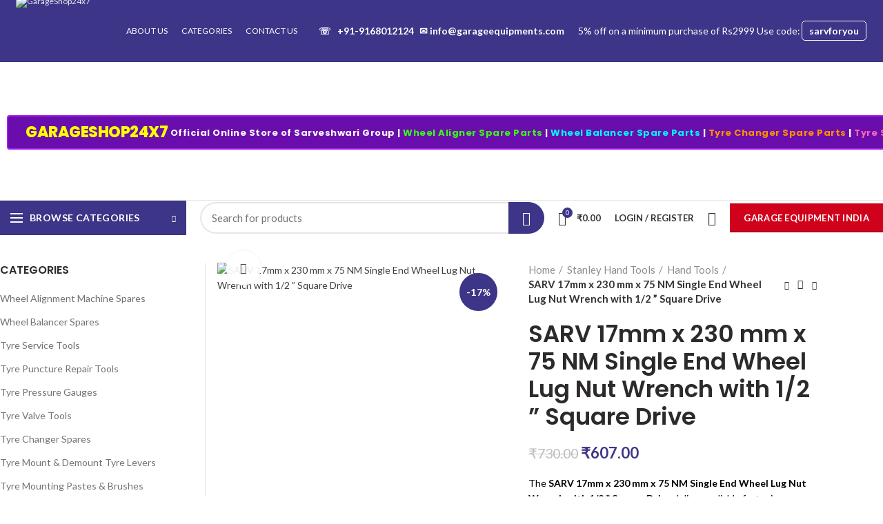

--- FILE ---
content_type: text/html; charset=UTF-8
request_url: https://garageshop24x7.com/sarv-17mm-x-230-mm-x-75-nm-single-end-wheel-lug-nut-wrench-with-1-2-square-drive/
body_size: 63316
content:
<!DOCTYPE html>
<html lang="en-US">
<head>
	<meta charset="UTF-8">
	<meta name="viewport" content="width=device-width, initial-scale=1.0, maximum-scale=1.0, user-scalable=no">
	<link rel="profile" href="http://gmpg.org/xfn/11">
	<link rel="pingback" href="https://garageshop24x7.com/xmlrpc.php">

	<script>
					(function(){
						var zccmpurl = new URL(document.location.href);
						var cmp_id =  zccmpurl.search.split('zc_rid=')[1];
						if (cmp_id != undefined) {
							document.cookie = 'zc_rid=' + cmp_id + ';max-age=10800;path=/';
						}
					})();
				</script><meta name='robots' content='index, follow, max-image-preview:large, max-snippet:-1, max-video-preview:-1' />

	<!-- This site is optimized with the Yoast SEO plugin v26.6 - https://yoast.com/wordpress/plugins/seo/ -->
	<title>SARV 17mm x 230 mm x 75 NM Single End Wheel Lug Nut Wrench with 1/2 &quot; Square Drive | Buy Online – SARV Garage Shop</title>
	<meta name="description" content="Buy SARV 17mm x 230 mm x 75 NM Single End Wheel Lug Nut Wrench with 1/2 &quot; Square Drive manufactured by Manufactured by SARV. This 17mm socket with 1/2 drive is ideal for automotive, mechanical, and workshop use. Premium quality from SARV. Fast delivery in 2–4 working days. Order now at SARV Garage Shop." />
	<link rel="canonical" href="https://garageshop24x7.com/sarv-17mm-x-230-mm-x-75-nm-single-end-wheel-lug-nut-wrench-with-1-2-square-drive/" />
	<meta property="og:locale" content="en_US" />
	<meta property="og:type" content="article" />
	<meta property="og:title" content="SARV 17mm x 230 mm x 75 NM Single End Wheel Lug Nut Wrench with 1/2 &quot; Square Drive | Buy Online – SARV Garage Shop" />
	<meta property="og:description" content="Buy SARV 17mm x 230 mm x 75 NM Single End Wheel Lug Nut Wrench with 1/2 &quot; Square Drive manufactured by Manufactured by SARV. This 17mm socket with 1/2 drive is ideal for automotive, mechanical, and workshop use. Premium quality from SARV. Fast delivery in 2–4 working days. Order now at SARV Garage Shop." />
	<meta property="og:url" content="https://garageshop24x7.com/sarv-17mm-x-230-mm-x-75-nm-single-end-wheel-lug-nut-wrench-with-1-2-square-drive/" />
	<meta property="og:site_name" content="GARAGE SHOP 24x7" />
	<meta property="article:modified_time" content="2026-01-20T11:11:10+00:00" />
	<meta property="og:image" content="https://garageshop24x7.com/wp-content/uploads/2021/02/Spanner-17x75Nm-1.jpg" />
	<meta property="og:image:width" content="1500" />
	<meta property="og:image:height" content="1500" />
	<meta property="og:image:type" content="image/jpeg" />
	<meta name="twitter:card" content="summary_large_image" />
	<meta name="twitter:label1" content="Est. reading time" />
	<meta name="twitter:data1" content="2 minutes" />
	<script type="application/ld+json" class="yoast-schema-graph">{"@context":"https://schema.org","@graph":[{"@type":"WebPage","@id":"https://garageshop24x7.com/sarv-17mm-x-230-mm-x-75-nm-single-end-wheel-lug-nut-wrench-with-1-2-square-drive/","url":"https://garageshop24x7.com/sarv-17mm-x-230-mm-x-75-nm-single-end-wheel-lug-nut-wrench-with-1-2-square-drive/","name":"SARV 17mm x 230 mm x 75 NM Single End Wheel Lug Nut Wrench with 1/2 \" Square Drive | Buy Online – SARV Garage Shop","isPartOf":{"@id":"https://www.garageshop24x7.com/#website"},"primaryImageOfPage":{"@id":"https://garageshop24x7.com/sarv-17mm-x-230-mm-x-75-nm-single-end-wheel-lug-nut-wrench-with-1-2-square-drive/#primaryimage"},"image":{"@id":"https://garageshop24x7.com/sarv-17mm-x-230-mm-x-75-nm-single-end-wheel-lug-nut-wrench-with-1-2-square-drive/#primaryimage"},"thumbnailUrl":"https://garageshop24x7.com/wp-content/uploads/2021/02/Spanner-17x75Nm-1.jpg","datePublished":"2021-02-10T05:28:44+00:00","dateModified":"2026-01-20T11:11:10+00:00","description":"Buy SARV 17mm x 230 mm x 75 NM Single End Wheel Lug Nut Wrench with 1/2 \" Square Drive manufactured by Manufactured by SARV. This 17mm socket with 1/2 drive is ideal for automotive, mechanical, and workshop use. Premium quality from SARV. Fast delivery in 2–4 working days. Order now at SARV Garage Shop.","breadcrumb":{"@id":"https://garageshop24x7.com/sarv-17mm-x-230-mm-x-75-nm-single-end-wheel-lug-nut-wrench-with-1-2-square-drive/#breadcrumb"},"inLanguage":"en-US","potentialAction":[{"@type":"ReadAction","target":["https://garageshop24x7.com/sarv-17mm-x-230-mm-x-75-nm-single-end-wheel-lug-nut-wrench-with-1-2-square-drive/"]}]},{"@type":"ImageObject","inLanguage":"en-US","@id":"https://garageshop24x7.com/sarv-17mm-x-230-mm-x-75-nm-single-end-wheel-lug-nut-wrench-with-1-2-square-drive/#primaryimage","url":"https://garageshop24x7.com/wp-content/uploads/2021/02/Spanner-17x75Nm-1.jpg","contentUrl":"https://garageshop24x7.com/wp-content/uploads/2021/02/Spanner-17x75Nm-1.jpg","width":1500,"height":1500,"caption":"SARV 17mm x 230 mm x 75 NM Single End Wheel Lug Nut Wrench with 1/2 ” Square Drive"},{"@type":"BreadcrumbList","@id":"https://garageshop24x7.com/sarv-17mm-x-230-mm-x-75-nm-single-end-wheel-lug-nut-wrench-with-1-2-square-drive/#breadcrumb","itemListElement":[{"@type":"ListItem","position":1,"name":"Home","item":"https://www.garageshop24x7.com/"},{"@type":"ListItem","position":2,"name":"products","item":"https://garageshop24x7.com/products/"},{"@type":"ListItem","position":3,"name":"SARV 17mm x 230 mm x 75 NM Single End Wheel Lug Nut Wrench with 1/2 &#8221; Square Drive"}]},{"@type":"WebSite","@id":"https://www.garageshop24x7.com/#website","url":"https://www.garageshop24x7.com/","name":"GARAGE SHOP 24x7","description":"Online Garage Shop","potentialAction":[{"@type":"SearchAction","target":{"@type":"EntryPoint","urlTemplate":"https://www.garageshop24x7.com/?s={search_term_string}"},"query-input":{"@type":"PropertyValueSpecification","valueRequired":true,"valueName":"search_term_string"}}],"inLanguage":"en-US"}]}</script>
	<!-- / Yoast SEO plugin. -->


<link rel='dns-prefetch' href='//fonts.googleapis.com' />
<link rel="alternate" type="application/rss+xml" title="GARAGE SHOP 24x7 &raquo; Feed" href="https://garageshop24x7.com/feed/" />
<link rel="alternate" type="application/rss+xml" title="GARAGE SHOP 24x7 &raquo; Comments Feed" href="https://garageshop24x7.com/comments/feed/" />
<link rel="alternate" type="application/rss+xml" title="GARAGE SHOP 24x7 &raquo; SARV 17mm x 230 mm x 75 NM Single End Wheel Lug Nut Wrench with 1/2 &#8221; Square Drive Comments Feed" href="https://garageshop24x7.com/sarv-17mm-x-230-mm-x-75-nm-single-end-wheel-lug-nut-wrench-with-1-2-square-drive/feed/" />
<link rel="alternate" title="oEmbed (JSON)" type="application/json+oembed" href="https://garageshop24x7.com/wp-json/oembed/1.0/embed?url=https%3A%2F%2Fgarageshop24x7.com%2Fsarv-17mm-x-230-mm-x-75-nm-single-end-wheel-lug-nut-wrench-with-1-2-square-drive%2F" />
<link rel="alternate" title="oEmbed (XML)" type="text/xml+oembed" href="https://garageshop24x7.com/wp-json/oembed/1.0/embed?url=https%3A%2F%2Fgarageshop24x7.com%2Fsarv-17mm-x-230-mm-x-75-nm-single-end-wheel-lug-nut-wrench-with-1-2-square-drive%2F&#038;format=xml" />
		<!-- This site uses the Google Analytics by MonsterInsights plugin v9.11.0 - Using Analytics tracking - https://www.monsterinsights.com/ -->
		<!-- Note: MonsterInsights is not currently configured on this site. The site owner needs to authenticate with Google Analytics in the MonsterInsights settings panel. -->
					<!-- No tracking code set -->
				<!-- / Google Analytics by MonsterInsights -->
		<style id='wp-img-auto-sizes-contain-inline-css' type='text/css'>
img:is([sizes=auto i],[sizes^="auto," i]){contain-intrinsic-size:3000px 1500px}
/*# sourceURL=wp-img-auto-sizes-contain-inline-css */
</style>
<link rel='stylesheet' id='pgcu-main-css' href='https://garageshop24x7.com/wp-content/plugins/post-grid-carousel-ultimate/assets/css/style.css?ver=6.9' type='text/css' media='all' />
<link rel='stylesheet' id='pgcu-swiper-css-css' href='https://garageshop24x7.com/wp-content/plugins/post-grid-carousel-ultimate/assets/css/swiper-bundle.min.css?ver=6.9' type='text/css' media='all' />
<link rel='stylesheet' id='fluentform-elementor-widget-css' href='https://garageshop24x7.com/wp-content/plugins/fluentform/assets/css/fluent-forms-elementor-widget.css?ver=6.1.11' type='text/css' media='all' />
<link rel='stylesheet' id='elementor-frontend-css' href='https://garageshop24x7.com/wp-content/plugins/elementor/assets/css/frontend.min.css?ver=3.34.0' type='text/css' media='all' />
<link rel='stylesheet' id='elementor-post-14546-css' href='https://garageshop24x7.com/wp-content/uploads/elementor/css/post-14546.css?ver=1768889921' type='text/css' media='all' />
<style id='tahefobu-frontend-inline-css' type='text/css'>
#tahefobu-header:not(.tahefobu-ready) { visibility: hidden; }
/*# sourceURL=tahefobu-frontend-inline-css */
</style>
<link rel='stylesheet' id='ht_ctc_main_css-css' href='https://garageshop24x7.com/wp-content/plugins/click-to-chat-for-whatsapp/new/inc/assets/css/main.css?ver=4.34' type='text/css' media='all' />
<link rel='stylesheet' id='wp-block-library-css' href='https://garageshop24x7.com/wp-includes/css/dist/block-library/style.min.css?ver=6.9' type='text/css' media='all' />
<style id='classic-theme-styles-inline-css' type='text/css'>
/*! This file is auto-generated */
.wp-block-button__link{color:#fff;background-color:#32373c;border-radius:9999px;box-shadow:none;text-decoration:none;padding:calc(.667em + 2px) calc(1.333em + 2px);font-size:1.125em}.wp-block-file__button{background:#32373c;color:#fff;text-decoration:none}
/*# sourceURL=/wp-includes/css/classic-themes.min.css */
</style>
<style id='safe-svg-svg-icon-style-inline-css' type='text/css'>
.safe-svg-cover{text-align:center}.safe-svg-cover .safe-svg-inside{display:inline-block;max-width:100%}.safe-svg-cover svg{fill:currentColor;height:100%;max-height:100%;max-width:100%;width:100%}

/*# sourceURL=https://garageshop24x7.com/wp-content/plugins/safe-svg/dist/safe-svg-block-frontend.css */
</style>
<link rel='stylesheet' id='wp-components-css' href='https://garageshop24x7.com/wp-includes/css/dist/components/style.min.css?ver=6.9' type='text/css' media='all' />
<link rel='stylesheet' id='wp-preferences-css' href='https://garageshop24x7.com/wp-includes/css/dist/preferences/style.min.css?ver=6.9' type='text/css' media='all' />
<link rel='stylesheet' id='wp-block-editor-css' href='https://garageshop24x7.com/wp-includes/css/dist/block-editor/style.min.css?ver=6.9' type='text/css' media='all' />
<link rel='stylesheet' id='popup-maker-block-library-style-css' href='https://garageshop24x7.com/wp-content/plugins/popup-maker/dist/packages/block-library-style.css?ver=dbea705cfafe089d65f1' type='text/css' media='all' />
<style id='global-styles-inline-css' type='text/css'>
:root{--wp--preset--aspect-ratio--square: 1;--wp--preset--aspect-ratio--4-3: 4/3;--wp--preset--aspect-ratio--3-4: 3/4;--wp--preset--aspect-ratio--3-2: 3/2;--wp--preset--aspect-ratio--2-3: 2/3;--wp--preset--aspect-ratio--16-9: 16/9;--wp--preset--aspect-ratio--9-16: 9/16;--wp--preset--color--black: #000000;--wp--preset--color--cyan-bluish-gray: #abb8c3;--wp--preset--color--white: #ffffff;--wp--preset--color--pale-pink: #f78da7;--wp--preset--color--vivid-red: #cf2e2e;--wp--preset--color--luminous-vivid-orange: #ff6900;--wp--preset--color--luminous-vivid-amber: #fcb900;--wp--preset--color--light-green-cyan: #7bdcb5;--wp--preset--color--vivid-green-cyan: #00d084;--wp--preset--color--pale-cyan-blue: #8ed1fc;--wp--preset--color--vivid-cyan-blue: #0693e3;--wp--preset--color--vivid-purple: #9b51e0;--wp--preset--gradient--vivid-cyan-blue-to-vivid-purple: linear-gradient(135deg,rgb(6,147,227) 0%,rgb(155,81,224) 100%);--wp--preset--gradient--light-green-cyan-to-vivid-green-cyan: linear-gradient(135deg,rgb(122,220,180) 0%,rgb(0,208,130) 100%);--wp--preset--gradient--luminous-vivid-amber-to-luminous-vivid-orange: linear-gradient(135deg,rgb(252,185,0) 0%,rgb(255,105,0) 100%);--wp--preset--gradient--luminous-vivid-orange-to-vivid-red: linear-gradient(135deg,rgb(255,105,0) 0%,rgb(207,46,46) 100%);--wp--preset--gradient--very-light-gray-to-cyan-bluish-gray: linear-gradient(135deg,rgb(238,238,238) 0%,rgb(169,184,195) 100%);--wp--preset--gradient--cool-to-warm-spectrum: linear-gradient(135deg,rgb(74,234,220) 0%,rgb(151,120,209) 20%,rgb(207,42,186) 40%,rgb(238,44,130) 60%,rgb(251,105,98) 80%,rgb(254,248,76) 100%);--wp--preset--gradient--blush-light-purple: linear-gradient(135deg,rgb(255,206,236) 0%,rgb(152,150,240) 100%);--wp--preset--gradient--blush-bordeaux: linear-gradient(135deg,rgb(254,205,165) 0%,rgb(254,45,45) 50%,rgb(107,0,62) 100%);--wp--preset--gradient--luminous-dusk: linear-gradient(135deg,rgb(255,203,112) 0%,rgb(199,81,192) 50%,rgb(65,88,208) 100%);--wp--preset--gradient--pale-ocean: linear-gradient(135deg,rgb(255,245,203) 0%,rgb(182,227,212) 50%,rgb(51,167,181) 100%);--wp--preset--gradient--electric-grass: linear-gradient(135deg,rgb(202,248,128) 0%,rgb(113,206,126) 100%);--wp--preset--gradient--midnight: linear-gradient(135deg,rgb(2,3,129) 0%,rgb(40,116,252) 100%);--wp--preset--font-size--small: 13px;--wp--preset--font-size--medium: 20px;--wp--preset--font-size--large: 36px;--wp--preset--font-size--x-large: 42px;--wp--preset--spacing--20: 0.44rem;--wp--preset--spacing--30: 0.67rem;--wp--preset--spacing--40: 1rem;--wp--preset--spacing--50: 1.5rem;--wp--preset--spacing--60: 2.25rem;--wp--preset--spacing--70: 3.38rem;--wp--preset--spacing--80: 5.06rem;--wp--preset--shadow--natural: 6px 6px 9px rgba(0, 0, 0, 0.2);--wp--preset--shadow--deep: 12px 12px 50px rgba(0, 0, 0, 0.4);--wp--preset--shadow--sharp: 6px 6px 0px rgba(0, 0, 0, 0.2);--wp--preset--shadow--outlined: 6px 6px 0px -3px rgb(255, 255, 255), 6px 6px rgb(0, 0, 0);--wp--preset--shadow--crisp: 6px 6px 0px rgb(0, 0, 0);}:where(.is-layout-flex){gap: 0.5em;}:where(.is-layout-grid){gap: 0.5em;}body .is-layout-flex{display: flex;}.is-layout-flex{flex-wrap: wrap;align-items: center;}.is-layout-flex > :is(*, div){margin: 0;}body .is-layout-grid{display: grid;}.is-layout-grid > :is(*, div){margin: 0;}:where(.wp-block-columns.is-layout-flex){gap: 2em;}:where(.wp-block-columns.is-layout-grid){gap: 2em;}:where(.wp-block-post-template.is-layout-flex){gap: 1.25em;}:where(.wp-block-post-template.is-layout-grid){gap: 1.25em;}.has-black-color{color: var(--wp--preset--color--black) !important;}.has-cyan-bluish-gray-color{color: var(--wp--preset--color--cyan-bluish-gray) !important;}.has-white-color{color: var(--wp--preset--color--white) !important;}.has-pale-pink-color{color: var(--wp--preset--color--pale-pink) !important;}.has-vivid-red-color{color: var(--wp--preset--color--vivid-red) !important;}.has-luminous-vivid-orange-color{color: var(--wp--preset--color--luminous-vivid-orange) !important;}.has-luminous-vivid-amber-color{color: var(--wp--preset--color--luminous-vivid-amber) !important;}.has-light-green-cyan-color{color: var(--wp--preset--color--light-green-cyan) !important;}.has-vivid-green-cyan-color{color: var(--wp--preset--color--vivid-green-cyan) !important;}.has-pale-cyan-blue-color{color: var(--wp--preset--color--pale-cyan-blue) !important;}.has-vivid-cyan-blue-color{color: var(--wp--preset--color--vivid-cyan-blue) !important;}.has-vivid-purple-color{color: var(--wp--preset--color--vivid-purple) !important;}.has-black-background-color{background-color: var(--wp--preset--color--black) !important;}.has-cyan-bluish-gray-background-color{background-color: var(--wp--preset--color--cyan-bluish-gray) !important;}.has-white-background-color{background-color: var(--wp--preset--color--white) !important;}.has-pale-pink-background-color{background-color: var(--wp--preset--color--pale-pink) !important;}.has-vivid-red-background-color{background-color: var(--wp--preset--color--vivid-red) !important;}.has-luminous-vivid-orange-background-color{background-color: var(--wp--preset--color--luminous-vivid-orange) !important;}.has-luminous-vivid-amber-background-color{background-color: var(--wp--preset--color--luminous-vivid-amber) !important;}.has-light-green-cyan-background-color{background-color: var(--wp--preset--color--light-green-cyan) !important;}.has-vivid-green-cyan-background-color{background-color: var(--wp--preset--color--vivid-green-cyan) !important;}.has-pale-cyan-blue-background-color{background-color: var(--wp--preset--color--pale-cyan-blue) !important;}.has-vivid-cyan-blue-background-color{background-color: var(--wp--preset--color--vivid-cyan-blue) !important;}.has-vivid-purple-background-color{background-color: var(--wp--preset--color--vivid-purple) !important;}.has-black-border-color{border-color: var(--wp--preset--color--black) !important;}.has-cyan-bluish-gray-border-color{border-color: var(--wp--preset--color--cyan-bluish-gray) !important;}.has-white-border-color{border-color: var(--wp--preset--color--white) !important;}.has-pale-pink-border-color{border-color: var(--wp--preset--color--pale-pink) !important;}.has-vivid-red-border-color{border-color: var(--wp--preset--color--vivid-red) !important;}.has-luminous-vivid-orange-border-color{border-color: var(--wp--preset--color--luminous-vivid-orange) !important;}.has-luminous-vivid-amber-border-color{border-color: var(--wp--preset--color--luminous-vivid-amber) !important;}.has-light-green-cyan-border-color{border-color: var(--wp--preset--color--light-green-cyan) !important;}.has-vivid-green-cyan-border-color{border-color: var(--wp--preset--color--vivid-green-cyan) !important;}.has-pale-cyan-blue-border-color{border-color: var(--wp--preset--color--pale-cyan-blue) !important;}.has-vivid-cyan-blue-border-color{border-color: var(--wp--preset--color--vivid-cyan-blue) !important;}.has-vivid-purple-border-color{border-color: var(--wp--preset--color--vivid-purple) !important;}.has-vivid-cyan-blue-to-vivid-purple-gradient-background{background: var(--wp--preset--gradient--vivid-cyan-blue-to-vivid-purple) !important;}.has-light-green-cyan-to-vivid-green-cyan-gradient-background{background: var(--wp--preset--gradient--light-green-cyan-to-vivid-green-cyan) !important;}.has-luminous-vivid-amber-to-luminous-vivid-orange-gradient-background{background: var(--wp--preset--gradient--luminous-vivid-amber-to-luminous-vivid-orange) !important;}.has-luminous-vivid-orange-to-vivid-red-gradient-background{background: var(--wp--preset--gradient--luminous-vivid-orange-to-vivid-red) !important;}.has-very-light-gray-to-cyan-bluish-gray-gradient-background{background: var(--wp--preset--gradient--very-light-gray-to-cyan-bluish-gray) !important;}.has-cool-to-warm-spectrum-gradient-background{background: var(--wp--preset--gradient--cool-to-warm-spectrum) !important;}.has-blush-light-purple-gradient-background{background: var(--wp--preset--gradient--blush-light-purple) !important;}.has-blush-bordeaux-gradient-background{background: var(--wp--preset--gradient--blush-bordeaux) !important;}.has-luminous-dusk-gradient-background{background: var(--wp--preset--gradient--luminous-dusk) !important;}.has-pale-ocean-gradient-background{background: var(--wp--preset--gradient--pale-ocean) !important;}.has-electric-grass-gradient-background{background: var(--wp--preset--gradient--electric-grass) !important;}.has-midnight-gradient-background{background: var(--wp--preset--gradient--midnight) !important;}.has-small-font-size{font-size: var(--wp--preset--font-size--small) !important;}.has-medium-font-size{font-size: var(--wp--preset--font-size--medium) !important;}.has-large-font-size{font-size: var(--wp--preset--font-size--large) !important;}.has-x-large-font-size{font-size: var(--wp--preset--font-size--x-large) !important;}
:where(.wp-block-post-template.is-layout-flex){gap: 1.25em;}:where(.wp-block-post-template.is-layout-grid){gap: 1.25em;}
:where(.wp-block-term-template.is-layout-flex){gap: 1.25em;}:where(.wp-block-term-template.is-layout-grid){gap: 1.25em;}
:where(.wp-block-columns.is-layout-flex){gap: 2em;}:where(.wp-block-columns.is-layout-grid){gap: 2em;}
:root :where(.wp-block-pullquote){font-size: 1.5em;line-height: 1.6;}
/*# sourceURL=global-styles-inline-css */
</style>
<link rel='stylesheet' id='tahefobu-header-style-css' href='https://garageshop24x7.com/wp-content/plugins/header-footer-builder-for-elementor/assets/css/turbo-header-style.css?ver=1766558096' type='text/css' media='all' />
<style id='woocommerce-inline-inline-css' type='text/css'>
.woocommerce form .form-row .required { visibility: visible; }
/*# sourceURL=woocommerce-inline-inline-css */
</style>
<link rel='stylesheet' id='elementor-icons-css' href='https://garageshop24x7.com/wp-content/plugins/elementor/assets/lib/eicons/css/elementor-icons.min.css?ver=5.45.0' type='text/css' media='all' />
<link rel='stylesheet' id='elementor-post-9145-css' href='https://garageshop24x7.com/wp-content/uploads/elementor/css/post-9145.css?ver=1768889921' type='text/css' media='all' />
<link rel='stylesheet' id='fluent-form-styles-css' href='https://garageshop24x7.com/wp-content/plugins/fluentform/assets/css/fluent-forms-public.css?ver=6.1.11' type='text/css' media='all' />
<link rel='stylesheet' id='fluentform-public-default-css' href='https://garageshop24x7.com/wp-content/plugins/fluentform/assets/css/fluentform-public-default.css?ver=6.1.11' type='text/css' media='all' />
<link rel='stylesheet' id='elementor-icons-ekiticons-css' href='https://garageshop24x7.com/wp-content/plugins/elementskit-lite/modules/elementskit-icon-pack/assets/css/ekiticons.css?ver=3.7.8' type='text/css' media='all' />
<link rel='stylesheet' id='ekit-widget-styles-css' href='https://garageshop24x7.com/wp-content/plugins/elementskit-lite/widgets/init/assets/css/widget-styles.css?ver=3.7.8' type='text/css' media='all' />
<link rel='stylesheet' id='ekit-responsive-css' href='https://garageshop24x7.com/wp-content/plugins/elementskit-lite/widgets/init/assets/css/responsive.css?ver=3.7.8' type='text/css' media='all' />
<link rel='stylesheet' id='bootstrap-css' href='https://garageshop24x7.com/wp-content/themes/woodmart/css/bootstrap.min.css?ver=5.2.0' type='text/css' media='all' />
<link rel='stylesheet' id='woodmart-style-css' href='https://garageshop24x7.com/wp-content/themes/woodmart/css/style-elementor.min.css?ver=5.2.0' type='text/css' media='all' />
<link rel='stylesheet' id='xts-style-default_header-css' href='https://garageshop24x7.com/wp-content/uploads/2026/01/xts-default_header-1768884828.css?ver=5.2.0' type='text/css' media='all' />
<link rel='stylesheet' id='xts-style-theme_settings_default-css' href='https://garageshop24x7.com/wp-content/uploads/2026/01/xts-theme_settings_default-1768908634.css?ver=5.2.0' type='text/css' media='all' />
<link rel='stylesheet' id='child-style-css' href='https://garageshop24x7.com/wp-content/themes/woodmart-child/style.css?ver=5.2.0' type='text/css' media='all' />
<link rel='stylesheet' id='xts-google-fonts-css' href='//fonts.googleapis.com/css?family=Lato%3A100%2C100italic%2C300%2C300italic%2C400%2C400italic%2C700%2C700italic%2C900%2C900italic%7CPoppins%3A100%2C100italic%2C200%2C200italic%2C300%2C300italic%2C400%2C400italic%2C500%2C500italic%2C600%2C600italic%2C700%2C700italic%2C800%2C800italic%2C900%2C900italic&#038;ver=5.2.0' type='text/css' media='all' />
<link rel='stylesheet' id='elementor-gf-roboto-css' href='https://fonts.googleapis.com/css?family=Roboto:100,100italic,200,200italic,300,300italic,400,400italic,500,500italic,600,600italic,700,700italic,800,800italic,900,900italic&#038;display=auto' type='text/css' media='all' />
<link rel='stylesheet' id='elementor-gf-robotoslab-css' href='https://fonts.googleapis.com/css?family=Roboto+Slab:100,100italic,200,200italic,300,300italic,400,400italic,500,500italic,600,600italic,700,700italic,800,800italic,900,900italic&#038;display=auto' type='text/css' media='all' />
<link rel='stylesheet' id='elementor-icons-shared-0-css' href='https://garageshop24x7.com/wp-content/plugins/elementor/assets/lib/font-awesome/css/fontawesome.min.css?ver=5.15.3' type='text/css' media='all' />
<link rel='stylesheet' id='elementor-icons-fa-solid-css' href='https://garageshop24x7.com/wp-content/plugins/elementor/assets/lib/font-awesome/css/solid.min.css?ver=5.15.3' type='text/css' media='all' />
<link rel='stylesheet' id='elementor-icons-fa-brands-css' href='https://garageshop24x7.com/wp-content/plugins/elementor/assets/lib/font-awesome/css/brands.min.css?ver=5.15.3' type='text/css' media='all' />
<script type="text/template" id="tmpl-variation-template">
	<div class="woocommerce-variation-description">{{{ data.variation.variation_description }}}</div>
	<div class="woocommerce-variation-price">{{{ data.variation.price_html }}}</div>
	<div class="woocommerce-variation-availability">{{{ data.variation.availability_html }}}</div>
</script>
<script type="text/template" id="tmpl-unavailable-variation-template">
	<p role="alert">Sorry, this product is unavailable. Please choose a different combination.</p>
</script>
<script type="text/javascript" src="https://garageshop24x7.com/wp-includes/js/dist/vendor/react.min.js?ver=18.3.1.1" id="react-js"></script>
<script type="text/javascript" src="https://garageshop24x7.com/wp-includes/js/dist/vendor/react-dom.min.js?ver=18.3.1.1" id="react-dom-js"></script>
<script type="text/javascript" src="https://garageshop24x7.com/wp-includes/js/dist/vendor/react-jsx-runtime.min.js?ver=18.3.1" id="react-jsx-runtime-js"></script>
<script type="text/javascript" src="https://garageshop24x7.com/wp-includes/js/dist/dom-ready.min.js?ver=f77871ff7694fffea381" id="wp-dom-ready-js"></script>
<script type="text/javascript" src="https://garageshop24x7.com/wp-includes/js/dist/hooks.min.js?ver=dd5603f07f9220ed27f1" id="wp-hooks-js"></script>
<script type="text/javascript" src="https://garageshop24x7.com/wp-includes/js/dist/i18n.min.js?ver=c26c3dc7bed366793375" id="wp-i18n-js"></script>
<script type="text/javascript" id="wp-i18n-js-after">
/* <![CDATA[ */
wp.i18n.setLocaleData( { 'text direction\u0004ltr': [ 'ltr' ] } );
//# sourceURL=wp-i18n-js-after
/* ]]> */
</script>
<script type="text/javascript" src="https://garageshop24x7.com/wp-includes/js/dist/a11y.min.js?ver=cb460b4676c94bd228ed" id="wp-a11y-js"></script>
<script type="text/javascript" src="https://garageshop24x7.com/wp-includes/js/dist/url.min.js?ver=9e178c9516d1222dc834" id="wp-url-js"></script>
<script type="text/javascript" src="https://garageshop24x7.com/wp-includes/js/dist/api-fetch.min.js?ver=3a4d9af2b423048b0dee" id="wp-api-fetch-js"></script>
<script type="text/javascript" id="wp-api-fetch-js-after">
/* <![CDATA[ */
wp.apiFetch.use( wp.apiFetch.createRootURLMiddleware( "https://garageshop24x7.com/wp-json/" ) );
wp.apiFetch.nonceMiddleware = wp.apiFetch.createNonceMiddleware( "7521567b1a" );
wp.apiFetch.use( wp.apiFetch.nonceMiddleware );
wp.apiFetch.use( wp.apiFetch.mediaUploadMiddleware );
wp.apiFetch.nonceEndpoint = "https://garageshop24x7.com/wp-admin/admin-ajax.php?action=rest-nonce";
//# sourceURL=wp-api-fetch-js-after
/* ]]> */
</script>
<script type="text/javascript" src="https://garageshop24x7.com/wp-includes/js/dist/blob.min.js?ver=9113eed771d446f4a556" id="wp-blob-js"></script>
<script type="text/javascript" src="https://garageshop24x7.com/wp-includes/js/dist/block-serialization-default-parser.min.js?ver=14d44daebf663d05d330" id="wp-block-serialization-default-parser-js"></script>
<script type="text/javascript" src="https://garageshop24x7.com/wp-includes/js/dist/autop.min.js?ver=9fb50649848277dd318d" id="wp-autop-js"></script>
<script type="text/javascript" src="https://garageshop24x7.com/wp-includes/js/dist/deprecated.min.js?ver=e1f84915c5e8ae38964c" id="wp-deprecated-js"></script>
<script type="text/javascript" src="https://garageshop24x7.com/wp-includes/js/dist/dom.min.js?ver=26edef3be6483da3de2e" id="wp-dom-js"></script>
<script type="text/javascript" src="https://garageshop24x7.com/wp-includes/js/dist/escape-html.min.js?ver=6561a406d2d232a6fbd2" id="wp-escape-html-js"></script>
<script type="text/javascript" src="https://garageshop24x7.com/wp-includes/js/dist/element.min.js?ver=6a582b0c827fa25df3dd" id="wp-element-js"></script>
<script type="text/javascript" src="https://garageshop24x7.com/wp-includes/js/dist/is-shallow-equal.min.js?ver=e0f9f1d78d83f5196979" id="wp-is-shallow-equal-js"></script>
<script type="text/javascript" src="https://garageshop24x7.com/wp-includes/js/dist/keycodes.min.js?ver=34c8fb5e7a594a1c8037" id="wp-keycodes-js"></script>
<script type="text/javascript" src="https://garageshop24x7.com/wp-includes/js/dist/priority-queue.min.js?ver=2d59d091223ee9a33838" id="wp-priority-queue-js"></script>
<script type="text/javascript" src="https://garageshop24x7.com/wp-includes/js/dist/compose.min.js?ver=7a9b375d8c19cf9d3d9b" id="wp-compose-js"></script>
<script type="text/javascript" src="https://garageshop24x7.com/wp-includes/js/dist/private-apis.min.js?ver=4f465748bda624774139" id="wp-private-apis-js"></script>
<script type="text/javascript" src="https://garageshop24x7.com/wp-includes/js/dist/redux-routine.min.js?ver=8bb92d45458b29590f53" id="wp-redux-routine-js"></script>
<script type="text/javascript" src="https://garageshop24x7.com/wp-includes/js/dist/data.min.js?ver=f940198280891b0b6318" id="wp-data-js"></script>
<script type="text/javascript" id="wp-data-js-after">
/* <![CDATA[ */
( function() {
	var userId = 0;
	var storageKey = "WP_DATA_USER_" + userId;
	wp.data
		.use( wp.data.plugins.persistence, { storageKey: storageKey } );
} )();
//# sourceURL=wp-data-js-after
/* ]]> */
</script>
<script type="text/javascript" src="https://garageshop24x7.com/wp-includes/js/dist/html-entities.min.js?ver=e8b78b18a162491d5e5f" id="wp-html-entities-js"></script>
<script type="text/javascript" src="https://garageshop24x7.com/wp-includes/js/dist/rich-text.min.js?ver=5bdbb44f3039529e3645" id="wp-rich-text-js"></script>
<script type="text/javascript" src="https://garageshop24x7.com/wp-includes/js/dist/shortcode.min.js?ver=0b3174183b858f2df320" id="wp-shortcode-js"></script>
<script type="text/javascript" src="https://garageshop24x7.com/wp-includes/js/dist/warning.min.js?ver=d69bc18c456d01c11d5a" id="wp-warning-js"></script>
<script type="text/javascript" src="https://garageshop24x7.com/wp-includes/js/dist/blocks.min.js?ver=de131db49fa830bc97da" id="wp-blocks-js"></script>
<script type="text/javascript" src="https://garageshop24x7.com/wp-includes/js/dist/vendor/moment.min.js?ver=2.30.1" id="moment-js"></script>
<script type="text/javascript" id="moment-js-after">
/* <![CDATA[ */
moment.updateLocale( 'en_US', {"months":["January","February","March","April","May","June","July","August","September","October","November","December"],"monthsShort":["Jan","Feb","Mar","Apr","May","Jun","Jul","Aug","Sep","Oct","Nov","Dec"],"weekdays":["Sunday","Monday","Tuesday","Wednesday","Thursday","Friday","Saturday"],"weekdaysShort":["Sun","Mon","Tue","Wed","Thu","Fri","Sat"],"week":{"dow":1},"longDateFormat":{"LT":"g:i a","LTS":null,"L":null,"LL":"F j, Y","LLL":"F j, Y g:i a","LLLL":null}} );
//# sourceURL=moment-js-after
/* ]]> */
</script>
<script type="text/javascript" src="https://garageshop24x7.com/wp-includes/js/dist/date.min.js?ver=795a56839718d3ff7eae" id="wp-date-js"></script>
<script type="text/javascript" id="wp-date-js-after">
/* <![CDATA[ */
wp.date.setSettings( {"l10n":{"locale":"en_US","months":["January","February","March","April","May","June","July","August","September","October","November","December"],"monthsShort":["Jan","Feb","Mar","Apr","May","Jun","Jul","Aug","Sep","Oct","Nov","Dec"],"weekdays":["Sunday","Monday","Tuesday","Wednesday","Thursday","Friday","Saturday"],"weekdaysShort":["Sun","Mon","Tue","Wed","Thu","Fri","Sat"],"meridiem":{"am":"am","pm":"pm","AM":"AM","PM":"PM"},"relative":{"future":"%s from now","past":"%s ago","s":"a second","ss":"%d seconds","m":"a minute","mm":"%d minutes","h":"an hour","hh":"%d hours","d":"a day","dd":"%d days","M":"a month","MM":"%d months","y":"a year","yy":"%d years"},"startOfWeek":1},"formats":{"time":"g:i a","date":"F j, Y","datetime":"F j, Y g:i a","datetimeAbbreviated":"M j, Y g:i a"},"timezone":{"offset":0,"offsetFormatted":"0","string":"","abbr":""}} );
//# sourceURL=wp-date-js-after
/* ]]> */
</script>
<script type="text/javascript" src="https://garageshop24x7.com/wp-includes/js/dist/primitives.min.js?ver=0b5dcc337aa7cbf75570" id="wp-primitives-js"></script>
<script type="text/javascript" src="https://garageshop24x7.com/wp-includes/js/dist/components.min.js?ver=ad5cb4227f07a3d422ad" id="wp-components-js"></script>
<script type="text/javascript" src="https://garageshop24x7.com/wp-includes/js/dist/keyboard-shortcuts.min.js?ver=fbc45a34ce65c5723afa" id="wp-keyboard-shortcuts-js"></script>
<script type="text/javascript" src="https://garageshop24x7.com/wp-includes/js/dist/commands.min.js?ver=cac8f4817ab7cea0ac49" id="wp-commands-js"></script>
<script type="text/javascript" src="https://garageshop24x7.com/wp-includes/js/dist/notices.min.js?ver=f62fbf15dcc23301922f" id="wp-notices-js"></script>
<script type="text/javascript" src="https://garageshop24x7.com/wp-includes/js/dist/preferences-persistence.min.js?ver=e954d3a4426d311f7d1a" id="wp-preferences-persistence-js"></script>
<script type="text/javascript" src="https://garageshop24x7.com/wp-includes/js/dist/preferences.min.js?ver=2ca086aed510c242a1ed" id="wp-preferences-js"></script>
<script type="text/javascript" id="wp-preferences-js-after">
/* <![CDATA[ */
( function() {
				var serverData = false;
				var userId = "0";
				var persistenceLayer = wp.preferencesPersistence.__unstableCreatePersistenceLayer( serverData, userId );
				var preferencesStore = wp.preferences.store;
				wp.data.dispatch( preferencesStore ).setPersistenceLayer( persistenceLayer );
			} ) ();
//# sourceURL=wp-preferences-js-after
/* ]]> */
</script>
<script type="text/javascript" src="https://garageshop24x7.com/wp-includes/js/dist/style-engine.min.js?ver=7c6fcedc37dadafb8a81" id="wp-style-engine-js"></script>
<script type="text/javascript" src="https://garageshop24x7.com/wp-includes/js/dist/token-list.min.js?ver=cfdf635a436c3953a965" id="wp-token-list-js"></script>
<script type="text/javascript" src="https://garageshop24x7.com/wp-includes/js/dist/block-editor.min.js?ver=6ab992f915da9674d250" id="wp-block-editor-js"></script>
<script type="text/javascript" src="https://garageshop24x7.com/wp-includes/js/dist/server-side-render.min.js?ver=7db2472793a2abb97aa5" id="wp-server-side-render-js"></script>
<script type="text/javascript" src="https://garageshop24x7.com/wp-content/plugins/post-grid-carousel-ultimate/build/index.js?ver=6.9" id="pgcup-gutenberg-js-js"></script>
<script type="text/javascript" src="https://garageshop24x7.com/wp-includes/js/jquery/jquery.min.js?ver=3.7.1" id="jquery-core-js"></script>
<script type="text/javascript" src="https://garageshop24x7.com/wp-includes/js/jquery/jquery-migrate.min.js?ver=3.4.1" id="jquery-migrate-js"></script>
<script type="text/javascript" src="https://garageshop24x7.com/wp-content/plugins/post-grid-carousel-ultimate/assets/js/swiper-bundle.min.js?ver=6.9" id="pgcu-swiper-js"></script>
<script type="text/javascript" src="https://garageshop24x7.com/wp-content/plugins/woocommerce/assets/js/jquery-blockui/jquery.blockUI.min.js?ver=2.7.0-wc.10.4.3" id="wc-jquery-blockui-js" defer="defer" data-wp-strategy="defer"></script>
<script type="text/javascript" id="wc-add-to-cart-js-extra">
/* <![CDATA[ */
var wc_add_to_cart_params = {"ajax_url":"/wp-admin/admin-ajax.php","wc_ajax_url":"/?wc-ajax=%%endpoint%%","i18n_view_cart":"View cart","cart_url":"https://garageshop24x7.com/cart/","is_cart":"","cart_redirect_after_add":"no"};
//# sourceURL=wc-add-to-cart-js-extra
/* ]]> */
</script>
<script type="text/javascript" src="https://garageshop24x7.com/wp-content/plugins/woocommerce/assets/js/frontend/add-to-cart.min.js?ver=10.4.3" id="wc-add-to-cart-js" defer="defer" data-wp-strategy="defer"></script>
<script type="text/javascript" src="https://garageshop24x7.com/wp-content/plugins/woocommerce/assets/js/zoom/jquery.zoom.min.js?ver=1.7.21-wc.10.4.3" id="wc-zoom-js" defer="defer" data-wp-strategy="defer"></script>
<script type="text/javascript" id="wc-single-product-js-extra">
/* <![CDATA[ */
var wc_single_product_params = {"i18n_required_rating_text":"Please select a rating","i18n_rating_options":["1 of 5 stars","2 of 5 stars","3 of 5 stars","4 of 5 stars","5 of 5 stars"],"i18n_product_gallery_trigger_text":"View full-screen image gallery","review_rating_required":"yes","flexslider":{"rtl":false,"animation":"slide","smoothHeight":true,"directionNav":false,"controlNav":"thumbnails","slideshow":false,"animationSpeed":500,"animationLoop":false,"allowOneSlide":false},"zoom_enabled":"","zoom_options":[],"photoswipe_enabled":"","photoswipe_options":{"shareEl":false,"closeOnScroll":false,"history":false,"hideAnimationDuration":0,"showAnimationDuration":0},"flexslider_enabled":""};
//# sourceURL=wc-single-product-js-extra
/* ]]> */
</script>
<script type="text/javascript" src="https://garageshop24x7.com/wp-content/plugins/woocommerce/assets/js/frontend/single-product.min.js?ver=10.4.3" id="wc-single-product-js" defer="defer" data-wp-strategy="defer"></script>
<script type="text/javascript" src="https://garageshop24x7.com/wp-content/plugins/woocommerce/assets/js/js-cookie/js.cookie.min.js?ver=2.1.4-wc.10.4.3" id="wc-js-cookie-js" data-wp-strategy="defer"></script>
<script type="text/javascript" id="woocommerce-js-extra">
/* <![CDATA[ */
var woocommerce_params = {"ajax_url":"/wp-admin/admin-ajax.php","wc_ajax_url":"/?wc-ajax=%%endpoint%%","i18n_password_show":"Show password","i18n_password_hide":"Hide password"};
//# sourceURL=woocommerce-js-extra
/* ]]> */
</script>
<script type="text/javascript" src="https://garageshop24x7.com/wp-content/plugins/woocommerce/assets/js/frontend/woocommerce.min.js?ver=10.4.3" id="woocommerce-js" defer="defer" data-wp-strategy="defer"></script>
<script type="text/javascript" src="https://garageshop24x7.com/wp-content/themes/woodmart/js/device.min.js?ver=5.2.0" id="woodmart-device-js"></script>
<script type="text/javascript" src="https://garageshop24x7.com/wp-includes/js/underscore.min.js?ver=1.13.7" id="underscore-js"></script>
<script type="text/javascript" id="wp-util-js-extra">
/* <![CDATA[ */
var _wpUtilSettings = {"ajax":{"url":"/wp-admin/admin-ajax.php"}};
//# sourceURL=wp-util-js-extra
/* ]]> */
</script>
<script type="text/javascript" src="https://garageshop24x7.com/wp-includes/js/wp-util.min.js?ver=6.9" id="wp-util-js"></script>
<script type="text/javascript" id="wc-add-to-cart-variation-js-extra">
/* <![CDATA[ */
var wc_add_to_cart_variation_params = {"wc_ajax_url":"/?wc-ajax=%%endpoint%%","i18n_no_matching_variations_text":"Sorry, no products matched your selection. Please choose a different combination.","i18n_make_a_selection_text":"Please select some product options before adding this product to your cart.","i18n_unavailable_text":"Sorry, this product is unavailable. Please choose a different combination.","i18n_reset_alert_text":"Your selection has been reset. Please select some product options before adding this product to your cart."};
//# sourceURL=wc-add-to-cart-variation-js-extra
/* ]]> */
</script>
<script type="text/javascript" src="https://garageshop24x7.com/wp-content/plugins/woocommerce/assets/js/frontend/add-to-cart-variation.min.js?ver=10.4.3" id="wc-add-to-cart-variation-js" defer="defer" data-wp-strategy="defer"></script>
<link rel="https://api.w.org/" href="https://garageshop24x7.com/wp-json/" /><link rel="alternate" title="JSON" type="application/json" href="https://garageshop24x7.com/wp-json/wp/v2/product/9661" /><link rel="EditURI" type="application/rsd+xml" title="RSD" href="https://garageshop24x7.com/xmlrpc.php?rsd" />
<meta name="generator" content="WordPress 6.9" />
<meta name="generator" content="WooCommerce 10.4.3" />
<link rel='shortlink' href='https://garageshop24x7.com/?p=9661' />
<!-- HFCM by 99 Robots - Snippet # 1: GA -->
<!-- Google tag (gtag.js) -->
<script async src="https://www.googletagmanager.com/gtag/js?id=G-5V464JLD93"></script>
<script>
  window.dataLayer = window.dataLayer || [];
  function gtag(){dataLayer.push(arguments);}
  gtag('js', new Date());

  gtag('config', 'G-5V464JLD93');
</script>
<!-- /end HFCM by 99 Robots -->
    
    <script type="text/javascript">
        var ajaxurl = 'https://garageshop24x7.com/wp-admin/admin-ajax.php';
    </script>
<!-- Google site verification - Google for WooCommerce -->
<meta name="google-site-verification" content="zjB5ByZ0LUg80M57-rkAYca2o9LA-ep4ggmE83oPZew" />
<meta name="theme-color" content="">	<noscript><style>.woocommerce-product-gallery{ opacity: 1 !important; }</style></noscript>
	<meta name="generator" content="Elementor 3.34.0; features: additional_custom_breakpoints; settings: css_print_method-external, google_font-enabled, font_display-auto">
			<style>
				.e-con.e-parent:nth-of-type(n+4):not(.e-lazyloaded):not(.e-no-lazyload),
				.e-con.e-parent:nth-of-type(n+4):not(.e-lazyloaded):not(.e-no-lazyload) * {
					background-image: none !important;
				}
				@media screen and (max-height: 1024px) {
					.e-con.e-parent:nth-of-type(n+3):not(.e-lazyloaded):not(.e-no-lazyload),
					.e-con.e-parent:nth-of-type(n+3):not(.e-lazyloaded):not(.e-no-lazyload) * {
						background-image: none !important;
					}
				}
				@media screen and (max-height: 640px) {
					.e-con.e-parent:nth-of-type(n+2):not(.e-lazyloaded):not(.e-no-lazyload),
					.e-con.e-parent:nth-of-type(n+2):not(.e-lazyloaded):not(.e-no-lazyload) * {
						background-image: none !important;
					}
				}
			</style>
			<link rel="icon" href="https://garageshop24x7.com/wp-content/uploads/2021/09/cropped-cropped-Capture-32x32.png" sizes="32x32" />
<link rel="icon" href="https://garageshop24x7.com/wp-content/uploads/2021/09/cropped-cropped-Capture-192x192.png" sizes="192x192" />
<link rel="apple-touch-icon" href="https://garageshop24x7.com/wp-content/uploads/2021/09/cropped-cropped-Capture-180x180.png" />
<meta name="msapplication-TileImage" content="https://garageshop24x7.com/wp-content/uploads/2021/09/cropped-cropped-Capture-270x270.png" />
		<style type="text/css" id="wp-custom-css">
			.mc4wp-form-fields p label input{
	color: #3d3587;
} 

.elementor-57 .elementor-element.elementor-element-4179937:not(.elementor-motion-effects-element-type-background), .elementor-57 .elementor-element.elementor-element-4179937 > .elementor-motion-effects-container > .elementor-motion-effects-layer {
    background-image: url(http://dummy.xtemos.com/woodmart-elementor/wp-content/uploads/2017/06/newsletter-new.jpg?id=220);
    background-repeat: no-repeat;
    display: none;
} 
 
.elementor-57 .elementor-element.elementor-element-3a01f5a .elementor-text-editor {
    text-align: center;
    display: none;
}

.elementor-57 .elementor-element.elementor-element-3496163 > .elementor-widget-container {
    margin: 0px 0px 0px 0px;
    padding: 0% 0% 3% 10%;
    display: none;
}

.elementor-57 .elementor-element.elementor-element-319bdd8 .title {
    color: #000000;
    font-size: 30px;
    display: none;
}

.cat-design-alt .hover-mask{
	background: #3d3587;
	height: 80px;
}

.category-grid-item .category-title{
	color: #ffffff;
}

.product-title a:hover{
	color:#3d3587 !important;
}

.footer-container div, .color-scheme-dark div {
	background-color: none;
}

.social_links li{
	display: inline-block !important;
	padding: 5px;

}

.soc-fo-menu li::before{
content: none!important;
}

.page-title-default{
	background-image: url(/wp-content/uploads/2021/10/28.png) !important
}


.page-title.color-scheme-light .entry-title{
	font-size: 45px !important
}

.footer-widget h5{
	color: #fff !important;
}

.widget_product_categories .product-categories li.current-cat>a {
    border-bottom: 1px solid #000;
}

.btn-color-black{
	background: rgba(61, 53, 135, 1);
	color: #fff;
	width:200px
}

.footer-container a {
    color: #fff !important;
}

.woodmart-recent-posts .recent-posts-comment, .woodmart-recent-posts .recent-posts-time {
    color: #fff !important;
}

.wpsm_nav {
	padding-bottom:20px;
	border-bottom: 1px solid #ddd !important;
}

.tab-content{
	padding:0px;
	margin-top:40px !important;
}

.single-breadcrumbs-wrapper .woocommerce-breadcrumb, .single-breadcrumbs-wrapper .yoast-breadcrumb{
	font-size: 15px;
}

.categories-select{
	height: 60px;
}

.text_style label{
	font-size: 16px !important;
}

.wpcf7-form-control-wrap textarea {
	min-height: 40px !important; 
}

.product-categories li{
	border-bottom: 1px solid #ddd
}

.widget_product_categories h5{
	background: #3d3587;
	color: #fff;
	padding: 15px 0px 15px 5px;
}


@media  only screen and (max-width:768px){
	.btn-color-black{
	 margin-left: 45px; 
	}}



/* Header Different Button */
.header-different-button{
	background-color: #3d3587;
	border-radius:5px;
	 animation: puls 1s infinite ease-in-out alternate;
/* 		color: #fff !important; */
}

.header-different-button a span:first-child{
	color: #fff !important;
}


.header-different-button .sub-menu-dropdown .nav-link-text {
	color: #777 !important;
}

.header-different-button:hover{
	transform: scale(0.9);
	animation: none;
}

@keyframes puls {
  from { transform: scale(0.7); }
  to { transform: scale(0.9); }
}

     .button-rotate-st1233 {
    position: fixed;
    transform: rotate(90deg);
    top: 30rem;
			 z-index: 999;
    /* background: #3D3587; */
       right: -134px;
}

.button-rotate-st1233 button{
    padding: 10px 20px;
    background: #e31e24;
    color: #fff !important;
    border: none;
	font-size: 1.1rem;
    border-radius: 4px;
    animation: pulse 1s infinite ease-in-out alternate;
}

@keyframes pulse {
  from { transform: scale(0.7); }
  to { transform: scale(0.9); }
}


 


/* New Home Page Style */

.search-style-with-bg.searchform input[type=text] {
    border-radius: 50px !important;
}
button.searchsubmit {
    border-radius: 0 50px 50px 0;
}

.top-custom-header span .header-different-button{
	color: #fff !important;
	
	background-color: #3d3587;
	border-radius:5px;
	 animation: puls 1s infinite ease-in-out alternate;
/* 		color: #fff !important; */
}

.header-different-button a span:first-child{
	color: #fff !important;
}

span.header-different-button {
    color: #fff;
	border: 1px solid #fff !important;
	padding: 5px 10px;
	font-size: 14px;
}


/* Home Banner Slider */
.slider-home-101{
	-webkit-text-stroke: 1px rgb(61, 53, 135);
}

.home-category-effect-101{
	transition: all 0.3s ease-in-out;
}
.home-category-effect-101:hover{
	transform: scale(1.1);
}
 
div#pum_popup_title_15566 {
    display: none;
}

.tab-one-background .elementor-tab-title {
    background: #3D3587;
}
.tab-one-background a{
	color: #fff !important;
}

.tab-one-background .elementor-tabs-wrapper{
	    gap: 1rem;
    display: flex;
;
}
@media only screen and (min-width: 1024px) {
    .pum-container.pum-responsive.pum-responsive-tiny {
        margin-left: -15%;
        width: 22% !important;
    }
}

p.woocommerce-store-notice.demo_store {
    display: none;
}

/* ===== GLOBAL FULL WIDTH FIX ===== */

/* Kill all max-width containers */
.container,
.container-fluid,
.wrap,
.inner-wrap,
.site,
.site-content,
.content-area,
.page-wrap,
.row,
.col,
.elementor-container,
.elementor-section,
.wp-block-group,
.wp-block-cover {
    max-width: 100% !important;
    width: 100% !important;
}

/* Remove side paddings that cause “half width” look */
.container,
.wrap,
.inner-wrap,
.site-content,
.page-wrap,
.row {
    padding-left: 0 !important;
    padding-right: 0 !important;
}

/* Fix Gutenberg / HTML blocks */
.wp-block-group__inner-container,
.alignwide,
.alignfull {
    max-width: 100% !important;
    margin-left: 0 !important;
    margin-right: 0 !important;
}

/* Prevent horizontal scroll */
html, body {
    width: 100%;
    overflow-x: hidden;
}

/* WooCommerce pages full width */
.woocommerce,
.woocommerce-page {
    width: 100% !important;
    max-width: 100% !important;
}


#page,
#content,
#primary,
#main {
    max-width: 100% !important;
    width: 100% !important;
    padding: 0 !important;
    margin: 0 !important;
}


/* ===============================
   FORCE FULL WIDTH – HARD RESET
================================ */

/* Global containers */
body,
#page,
#content,
#primary,
#main,
.site,
.site-content {
    max-width: 100% !important;
    width: 100% !important;
    margin: 0 !important;
    padding: 0 !important;
}

/* Kill all boxed containers */
.container,
.wrap,
.inner-wrap,
.content-wrap,
.page-wrap,
.row,
.col,
.section,
.inner,
.elementor-container,
.elementor-section,
.wp-block-group,
.wp-block-cover,
.vc_row,
.vc_column_container {
    m

	
	
	/* ===== GLOBAL SPACING KILL SWITCH ===== */

/* All sections spacing reset */
section {
    margin-bottom: 0 !important;
    padding-bottom: 0 !important;
}

/* Elementor section gap remove */
.elementor-section {
    margin-bottom: 0 !important;
    padding-bottom: 0 !important;
}

/* Common wrappers */
.container,
.wrap,
.wrapper,
.inner-wrap,
.content-wrap {
    margin-bottom: 0 !important;
}

/* Paragraph default spacing reduce */
p {
    margin-bottom: 10px !important;
}

/* Headings spacing control */
h1, h2, h3, h4, h5, h6 {
    margin-bottom: 15px !important;
}

/* Custom HTML blocks spacing fix */
.custom-html,
.custom-html-section,
.html-section {
    margin-bottom: 0 !important;
    padding-bottom: 0 !important;
}

/* CTA + testimonial safe spacing */
.cta-section,
.testimonials-section,
.products-section,
.brands-section {
    padding-top: 50px !important;
    padding-bottom: 50px !important;
}
	
	.whb-header .wd-tools-element,
.whb-header .wd-header-nav,
.whb-header .wd-header-logo {
    display: flex;
    align-items: center !important;
}

.whb-header .wd-tools-inner {
    display: flex;
    align-items: center !important;
}

.whb-header {
    min-height: 90px !important;
}

.whb-sticked .whb-header {
    min-height: 70px !important;
}

	.whb-header .wd-header-nav .item-level-0 > a {
    line-height: 1.3 !important;
    padding-top: 20px !important;
    padding-bottom: 20px !important;
    display: flex !important;
    align-items: center !important;
}

	/* Remove empty page title space – WoodMart */
.page-title,
.page-title-wrapper,
.title-wrapper,
.page-title-default,
.page-title-container,
.site-content > .page-title {
    display: none !important;
    height: 0 !important;
    padding: 0 !important;
    margin: 0 !important;
}

/* Remove top margin from content */
.main-page-wrapper,
.site-content,
.page-content,
.woocommerce-products-header {
    margin-top: 0 !important;
    padding-top: 0 !important;
}

	
	/* Remove ALL empty spacing between header and banner */
body:not(.home) .main-page-wrapper > *:first-child,
body:not(.home) .site-content > *:first-child,
body:not(.home) .page-wrapper > *:first-child,
body:not(.home) .main-page-wrapper,
body:not(.home) .site-content,
body:not(.home) .page-content,
body:not(.home) .page-title-wrapper,
body:not(.home) .page-header,
body:not(.home) .page-title,
body:not(.home) .entry-header,
body:not(.home) .woocommerce-products-header,
body .page-title-default,
body .title-wrapper {
    margin-top: 0 !important;
    padding-top: 0 !important;
    height: auto !important;
}

body .page-title-default,
body .page-title,
body .page-title-wrapper,
body .title-wrapper,
body .entry-header,
body .page-header {
    display: none !important;
    visibility: hidden !important;
    height: 0 !important;
    padding: 0 !important;
    margin: 0 !import

			/* Kill the white gap below WoodMart header */
.whb-header + .website-wrapper {
    margin-top: 0 !important;
    padding-top: 0 !important;
}

/* Force remove any hidden top padding on page content */
.website-wrapper {
    padding-top: 0 !important;
    margin-top: 0 !important;
}

	
	/* Remove all top/bottom padding inside Woodmart header container */
.whb-header .whb-row,
.whb-header .whb-header-bottom,
.whb-header .whb-header-top,
.whb-header .whb-header-sticky {
    padding-top: 0 !important;
    padding-bottom: 0 !important;
    margin-top: 0 !important;
    margin-bottom: 0 !important;
}
align-content
	
	.whb-header {
    margin-bottom: 0 !important;
    padding-bottom: 0 !important;
}

	.whb-header .container,
.whb-header .wd-header-nav,
.whb-header .wd-tools-element {
    padding-top: 0 !important;
    padding-bottom: 0 !important;
}
	
	
	
	
	/* Remove banner top spacing on all Elementor pages */
.elementor-top-section {
    margin-top: 0 !important;
    padding-top: 0 !important;
}

/* Safety: remove any extra gap under header wrapper */
.website-wrapper > .elementor,
.website-wrapper > .elementor-section,
.elementor-section.elementor-top-section {
    margin-top: 0 !important;
    padding-top: 0 !important;
}

/* Remove extra bottom padding of the header area */
.whb-header,
.whb-main-header,
.whb-sticky-header,
header {
    margin-bottom: 0 !important;
    padding-bottom: 0 !important;
}

/* =============================================
   GLOBAL RESPONSIVE STABILIZER (SITE-WIDE)
   Applies clean grid + responsive behavior
============================================= */

/* Prevent horizontal overflow */
html, body {
    overflow-x: hidden !important;
}

/* Universal image fix — prevents distortion */
img, .wp-block-image img, .category-img, .product-img {
    max-width: 100% !important;
    height: auto !important;
    display: block !important;
    object-fit: cover !important;
}

/* ---------------------------------------------
   1. AUTO RESPONSIVE GRID
   (Replaces fixed 4-column grids everywhere)
--------------------------------------------- */
[class*="grid"], 
.product-grid,
.category-grid,
.testimonials-grid,
.stats-row {
    display: grid !important;
    grid-template-columns: repeat(auto-fit, minmax(260px, 1fr)) !important;
    gap: 24px !important;
}

/* ---------------------------------------------
   2. FLEX ITEMS NORMALIZATION
   Ensures cards stretch correctly
--------------------------------------------- */
.category-card,
.product-card,
.testimonial-card {
    display: flex !important;
    flex-direction: column !important;
    height: 100% !important;
}

.category-card .card-content,
.product-card .card-content,
.testimonial-card .review-text {
    flex-grow: 1 !important;
    display: flex !important;
    flex-direction: column !important;
}

.shop-btn,
.btn,
button,
button.button,
.product-card .btn-add-cart {
    display: block !important;
    margin-top: auto !important;
}

/* ---------------------------------------------
   3. RESPONSIVE TEXT ADJUSTMENT (Mobile)
--------------------------------------------- */
@media (max-width: 900px) {
    h1 { font-size: clamp(1.8rem, 2.1vw, 2.6rem) !important; }
    h2 { font-size: clamp(1.6rem, 2vw, 2.4rem) !important; }
    h3 { font-size: clamp(1.4rem, 1.8vw, 2.1rem) !important; }
    p, span, a { font-size: clamp(0.9rem, 1.1vw, 1.1rem) !important; }
}

/* ---------------------------------------------
   4. ADD SAFE SPACING ON MOBILE
--------------------------------------------- */
@media (max-width: 600px) {
    section, .section-wrap, .category-section, .products-section {
        padding: 25px 15px !important;
    }
}

/* ---------------------------------------------
   5. FIX BUTTON BEHAVIOR
   Prevents overlaps + ensures full width on small devices
--------------------------------------------- */
button,
.btn,
.shop-btn,
a.button,
input[type="submit"] {
    white-space: nowrap;
    text-align: center;
}

@media (max-width: 768px) {
    .shop-btn, .btn, button, a.button {
        width: 100% !important;
    }
}

/* ---------------------------------------------
   6. FLEX WRAP SAFE
--------------------------------------------- */
.row, .flex, .flex-row, .strip-items-wrapper {
    flex-wrap: wrap !important;
}

/* ---------------------------------------------
   7. ELEMENT ALIGNMENT FIXES
--------------------------------------------- */
.text-center, .center {
    text-align: center !important;
}

ul, li {
    list-style-position: inside !important;
}

/* ---------------------------------------------
   8. PREVENT CONTENT SPILL OUT
--------------------------------------------- */
*, *::before, *::after {
    max-width: 100% !important;
}

/* ---------------------------------------------
   9. FOR SMALLER SCREENS CARD IMAGES
--------------------------------------------- */
@media (max-width: 480px) {
    .image-container, .product-card .image-box {
        height: auto !important;
    }
}

	
	html, body {
    overflow-x: hidden !important;
    width: 100% !important;
}
*, *::before, *::after {
    box-sizing: border-box !important;
}
img {
    max-width: 100% !important;
    height: auto !important;
    object-fit: cover !important;
}

	
	@media (min-width: 1500px) {
    body .container,
    body .site,
    body .elementor-section.elementor-section-boxed > .elementor-container,
    .elementor-container {
        max-width: 1280px !important;
        margin: 0 auto !important;
    }
}

	
	
	.category-grid,
.product-grid,
.brands-grid,
.testimonials-grid {
    display: grid !important;
    grid-template-columns: repeat(auto-fit, minmax(260px, 1fr)) !important;
    gap: 24px !important;
}

	
	.category-card,
.product-card,
.brand-card,
.testimonial-card {
    display: flex !important;
    flex-direction: column !important;
    height: 100% !important;
}
.category-card .card-content,
.product-card .card-content {
    flex-grow: 1 !important;
}

	
	.shop-btn,
.btn,
button,
a.button,
.btn-add-cart {
    display: block !important;
    margin-top: auto !important;
    text-align: center !important;
    white-space: nowrap !important;
}

	@media (max-width: 1024px) {
    h1 { font-size: 2.2rem !important; }
    h2 { font-size: 1.8rem !important; }
    h3 { font-size: 1.4rem !important; }
    p, span { font-size: 1rem !important; }
}

@media (max-width: 600px) {
    h1 { font-size: 1.8rem !important; }
    h2 { font-size: 1.5rem !important; }
    h3 { font-size: 1.2rem !important; }
}

	
	@media (max-width: 600px) {
    section, .section, .elementor-section {
        padding-left: 16px !important;
        padding-right: 16px !important;
    }
}

	
	.hero-section,
.cta-section {
    background-size: cover !important;
    background-position: center !important;
}
.hero-section * {
    text-align: center !important;
}

	
	
.widget_product_categories ul li ul.children {
    display: block !important;
    margin-left: 10px;
}

.widget_product_categories ul li {
    margin-bottom: 6px;
}

/* --- 1. Font Import (Google Fonts - Poppins) --- */
@import url('https://fonts.googleapis.com/css2?family=Poppins:wght@300;400;600;700&display=swap');

/* --- 2. Color Variables & Global Settings --- */
:root {
    --primary-orange: #F05A28; /* Button wala Orange color */
    --secondary-blue: #1c2a44; /* Footer/Header wala Dark Blue */
    --text-dark: #333333;      /* Normal Text Color */
    --text-light: #777777;     /* Description Text Color */
    --white: #ffffff;
}

/* --- 3. Global Reset (Sabhi elements par apply hoga) --- */
* {
    box-sizing: border-box;
}

/* --- 4. Body & Paragraphs (Normal Text Size Fix) --- */
body, p, span, li, a, div {
    font-family: 'Poppins', sans-serif !important;
    font-size: 15px !important; /* Standard readable size */
    line-height: 1.6 !important;
    color: var(--text-dark);
}

/* Links ka default color remove karke clean look dena */
a {
    text-decoration: none !important;
    transition: 0.3s;
}

a:hover {
    color: var(--primary-orange) !important;
}

/* --- 5. Headings (H1 se H6 tak ek jaisa style) --- */
h1, h2, h3, h4, h5, h6 {
    font-family: 'Poppins', sans-serif !important;
    font-weight: 700 !important; /* Bold */
    color: var(--secondary-blue) !important; /* Headings Dark Blue rahengi */
    margin-bottom: 15px !important;
    line-height: 1.3 !important;
    text-transform: capitalize; /* Har word ka pehla letter bada */
}

/* Headings Sizes - Consistency ke liye */
h1 { font-size: 36px !important; }
h2 { font-size: 28px !important; } /* Section Titles */
h3 { font-size: 22px !important; } /* Product Titles */
h4 { font-size: 18px !important; }
h5, h6 { font-size: 16px !important; }

/* --- 6. Buttons (Sabhi Buttons ko Orange karna) --- */
button, 
input[type="button"], 
input[type="submit"], 
.btn, 
.button, 
.elementor-button {
    background-color: var(--primary-orange) !important;
    color: var(--white) !important;
    border: none !important;
    border-radius: 5px !important; /* Thoda sa round corner */
    font-weight: 600 !important;
    padding: 10px 20px !important;
    text-transform: uppercase;
    font-size: 14px !important;
    cursor: pointer;
}

button:hover, .btn:hover {
    background-color: var(--secondary-blue) !important; /* Hover karne par Blue ho jayega */
}

/* --- 7. Prices (Price tag ko highlight karna) --- */
.price, .amount, .woocommerce-Price-amount {
    color: var(--primary-orange) !important;
    font-weight: 700 !important;
    font-size: 18px !important;
}

/* --- 8. Specific Fixes for your custom HTML Layout --- */

/* Agar koi text white background pe white ho raha hai uske liye fix */
.footer p, .footer a, .footer li {
    color: #ffffff !important; /* Footer text white rahega */
}

/* Table borders clean karne ke liye (agar use kiya hai) */
table, tr, td {
    border-collapse: collapse;
    font-size: 15px !important;
}

/* =========================
   FORCE GLOBAL TYPOGRAPHY
   Works for Elementor + Custom HTML + Inline CSS
========================= */

/* Reset everything */
* {
  font-family: 'Poppins', sans-serif !important;
}

/* Base text */
body {
  font-size: 16px;
  line-height: 1.6;
  color: #222;
}

/* Paragraphs & common text */
p, span, li, a, label {
  font-size: 16px;
  line-height: 1.6;
}

/* Headings system */
h1 { font-size: 40px; font-weight: 600; }
h2 { font-size: 32px; font-weight: 600; }
h3 { font-size: 26px; font-weight: 600; }
h4 { font-size: 22px; font-weight: 600; }
h5 { font-size: 18px; font-weight: 600; }
h6 { font-size: 16px; font-weight: 600; }

/* Buttons */
button,
.btn,
.elementor-button,
input[type="submit"] {
  font-size: 14px;
  font-weight: 500;
  letter-spacing: 0.3px;
}

/* Forms */
input,
select,
textarea {
  font-size: 14px;
}

/* Fix Elementor text widgets */
.elementor-widget-text-editor * {
  font-family: 'Poppins', sans-serif !important;
}

@media (max-width: 768px) {
  h1 { font-size: 28px; }
  h2 { font-size: 24px; }
  h3 { font-size: 20px; }
  p, li, a { font-size: 15px; }
}

/* Sabhi HTML sections ke liye common font */
body, 
.elementor-widget-html, 
.elementor-widget-html p, 
.elementor-widget-html span, 
.elementor-widget-html div, 
.elementor-widget-html li, 
.elementor-widget-html a {
    font-family: 'Poppins', sans-serif !important; /* Aapka pasandida font */
    font-size: 16px !important; /* Base size jo aap chahte hain */
    line-height: 1.5;
    color: #333333; /* Default text color */
}

/* Headings ko ek jaisa karne ke liye */
.elementor-widget-html h1, 
.elementor-widget-html h2, 
.elementor-widget-html h3 {
    font-family: 'Poppins', sans-serif !important;
    font-weight: 700;
}



/* RESTORE Woocommerce product layout */
.woocommerce ul.products li.product,
.woocommerce-page ul.products li.product {
    padding: 20px !important;
    margin: 0 !important;
}

/* Product image fix */
.woocommerce ul.products li.product img {
    width: 100% !important;
    height: auto !important;
    object-fit: contain !important;
}

/* Restore product grid column spacing */
.woocommerce ul.products {
    gap: 30px !important;
}

/* Prevent theme collapsing content */
.woocommerce .woocommerce-page .content-area,
.woocommerce-page .site-main,
.woocommerce div.product,
.woocommerce-page div.product {
    padding: 0 20px !important;
    margin: 0 auto !important;
    width: 100%;
}

/* Fix random empty white space issue */
.woocommerce img {
    display: block;
}

/* Restore normal container behavior */
body .elementor-container {
    padding: inherit !important;
    margin: inherit !important;
}



.elementor-element-1629575 {
    padding: 10px 0 !important;
    margin: 0 !important;
}



/* Related aur Up-sell products ko poori tarah hatane ke liye */
.related.products, 
.up-sells.products, 
.cross-sells,
section.related,
section.up-sells {
    display: none !important;
    visibility: hidden !important;
    height: 0 !important;
    margin: 0 !important;
    padding: 0 !important;
}

/* Agar koi empty space reh jaye toh use bhi fix karega */
.woocommerce .products.columns-4::after,
.woocommerce-page .products.columns-4::after {
    display: none !important;
}

/* Related aur Up-sell products ko jad se hatane ke liye */
.related.products, 
.up-sells.products, 
.cross-sells, 
section.related, 
section.up-sells,
div.related,
.woocommerce .related,
.woocommerce-page .related,
.elementor-widget-woocommerce-product-related {
    display: none !important;
    visibility: hidden !important;
    opacity: 0 !important;
    height: 0 !important;
    margin: 0 !important;
    padding: 0 !important;
    overflow: hidden !important;
}

/* Sidebar ke extra gaps ko fix karne ke liye */
.woocommerce-container, .content-area {
    margin-bottom: 0 !important;
    padding-bottom: 0 !important;
}


/* 1. Related Products aur niche ka faltu section hatane ke liye */
.related.products, 
.up-sells.products, 
.cross-sells, 
section.related, 
section.up-sells,
.elementor-widget-woocommerce-product-related {
    display: none !important;
}

/* 2. Sidebar ko hatane ke liye (Taki layout full width ho jaye) */
#secondary, 
.sidebar, 
.widget-area {
    display: none !important;
}

/* 3. Main content ko poori screen par lane ke liye */
#primary, 
.content-area, 
.site-main {
    width: 100% !important;
    max-width: 100% !important;
    float: none !important;
    margin: 0 !important;
    padding: 20px !important;
}

/* 4. Product Image jo bohot badi ho rahi hai use fix karne ke liye */
.woocommerce-product-gallery, 
.woocommerce div.product div.images {
    width: 40% !important; /* Image ka size control karne ke liye */
    float: left !important;
    margin-right: 5% !important;
}

.woocommerce div.product div.summary {
    width: 50% !important; /* Text area ka size control karne ke liye */
    float: left !important;
}

/* 5. Mobile responsive fix */
@media (max-width: 768px) {
    .woocommerce-product-gallery, 
    .woocommerce div.product div.images,
    .woocommerce div.product div.summary {
        width: 100% !important;
        float: none !important;
    }
}




		</style>
		<style>		
		
		</style>
		<!-- Global site tag (gtag.js) - Google Ads: AW-17825316290 - Google for WooCommerce -->
		<script async src="https://www.googletagmanager.com/gtag/js?id=AW-17825316290"></script>
		<script>
			window.dataLayer = window.dataLayer || [];
			function gtag() { dataLayer.push(arguments); }
			gtag( 'consent', 'default', {
				analytics_storage: 'denied',
				ad_storage: 'denied',
				ad_user_data: 'denied',
				ad_personalization: 'denied',
				region: ['AT', 'BE', 'BG', 'HR', 'CY', 'CZ', 'DK', 'EE', 'FI', 'FR', 'DE', 'GR', 'HU', 'IS', 'IE', 'IT', 'LV', 'LI', 'LT', 'LU', 'MT', 'NL', 'NO', 'PL', 'PT', 'RO', 'SK', 'SI', 'ES', 'SE', 'GB', 'CH'],
				wait_for_update: 500,
			} );
			gtag('js', new Date());
			gtag('set', 'developer_id.dOGY3NW', true);
			gtag("config", "AW-17825316290", { "groups": "GLA", "send_page_view": false });		</script>

		</head>

<body class="wp-singular product-template-default single single-product postid-9661 wp-theme-woodmart wp-child-theme-woodmart-child theme-woodmart woocommerce woocommerce-page woocommerce-demo-store woocommerce-no-js wrapper-full-width form-style-square form-border-width-2 woodmart-product-design-default categories-accordion-on woodmart-archive-shop woodmart-ajax-shop-on offcanvas-sidebar-mobile offcanvas-sidebar-tablet btns-default-flat btns-default-dark btns-default-hover-dark btns-shop-3d btns-shop-light btns-shop-hover-light btns-accent-flat btns-accent-light btns-accent-hover-light elementor-default elementor-kit-9145">
		
	<div class="website-wrapper">

		
			<!-- HEADER -->
			<header class="whb-header whb-full-width whb-sticky-shadow whb-scroll-stick whb-sticky-real">

				<div class="whb-main-header">
	
<div class="whb-row whb-top-bar whb-not-sticky-row whb-with-bg whb-without-border whb-color-light whb-flex-equal-sides">
	<div class="container">
		<div class="whb-flex-row whb-top-bar-inner">
			<div class="whb-column whb-col-left whb-visible-lg">
	
<div class="whb-text-element reset-mb-10 "><div class="logo-box-custom">
    <a href="https://garageshop24x7.com/">
        <img src="https://garageshop24x7.com/wp-content/uploads/2026/01/Untitled_design__68_-removebg-preview.png" alt="GarageShop24x7" class="garage-logo-new">
    </a>
</div>

<style>
/* Container settings */
.logo-box-custom {
    display: flex;
    align-items: center;
    height: 100%;
    padding: 5px 0; /* Isse logo ko upar-neeche se thodi saans milegi */
}

/* Updated Logo CSS */
.garage-logo-new {
    display: block;
    /* Height ko 100px rakha hai taaki ye cut na ho, aap ise 80px se 120px ke beech adjust kar sakte hain */
    height: 100px !important; 
    width: auto !important;
    max-width: 100% !important;
    object-fit: contain;
    /* Scale hata diya hai taaki cutting issue solve ho jaye */
    transform: none !important; 
}

/* Mobile ke liye thoda aur chota */
@media (max-width: 768px) {
    .garage-logo-new {
        height: 60px !important;
    }
}
</style></div>
<div class="whb-navigation whb-secondary-menu site-navigation woodmart-navigation menu-center navigation-style-default" role="navigation">
	<div class="menu-header-menu-container"><ul id="menu-header-menu" class="menu"><li id="menu-item-16482" class="menu-item menu-item-type-post_type menu-item-object-page menu-item-16482 item-level-0 menu-item-design-default menu-simple-dropdown item-event-hover"><a href="https://garageshop24x7.com/about/" class="woodmart-nav-link"><span class="nav-link-text">About Us</span></a></li>
<li id="menu-item-16630" class="menu-item menu-item-type-custom menu-item-object-custom menu-item-16630 item-level-0 menu-item-design-default menu-simple-dropdown item-event-hover"><a href="https://garageshop24x7.com/product-category/" class="woodmart-nav-link"><span class="nav-link-text">Categories</span></a></li>
<li id="menu-item-16483" class="menu-item menu-item-type-post_type menu-item-object-page menu-item-16483 item-level-0 menu-item-design-default menu-simple-dropdown item-event-hover"><a href="https://garageshop24x7.com/contact-us/" class="woodmart-nav-link"><span class="nav-link-text">Contact Us</span></a></li>
</ul></div></div><!--END MAIN-NAV-->
</div>
<div class="whb-column whb-col-center whb-visible-lg">
	
<div class="whb-text-element reset-mb-10 "><strong class="color-white"><a style="font-size: 14px; color: #fff;" href="tel:+91-9168012124"><span style="color: #fff; font-size: 14px;">☏ &nbsp;</span> +91-9168012124</a></strong> &nbsp;&nbsp;
<strong class="color-white"><a style="font-size: 14px; color: #fff;" href="mailto:info@garageequipments.com"><span style="color: #fff; font-size: 14px;">✉&nbsp;</span>info@garageequipments.com </a></strong></div>
</div>
<div class="whb-column whb-col-right whb-visible-lg">
	
<div class="whb-text-element reset-mb-10 top-custom-header"><span class="color-white" style="font-size: 14px;">5% off on a minimum purchase of Rs2999 Use code:</span> <span style="font-weight: 700;" class="header-different-button">sarvforyou</span></div>
</div>
<div class="whb-column whb-col-mobile whb-hidden-lg">
	
<div class="whb-text-element reset-mb-10 "><strong class="color-white"><a style="font-size: 14px; color: #fff;" href="tel:+91-9168012124"><span style="color: #fff; font-size: 14px;">☏  </span> +91-9168012124</a></strong>

<strong class="color-white"><a style="font-size: 14px; color: #fff;" href="mailto:info@garageequipments.com"><span style="color: #fff; font-size: 14px;">✉ </span>info@garageequipments.com </a></strong></div>
</div>
		</div>
	</div>
</div>

<div class="whb-row whb-general-header whb-not-sticky-row whb-without-bg whb-border-fullwidth whb-color-dark whb-flex-equal-sides">
	<div class="container">
		<div class="whb-flex-row whb-general-header-inner">
			<div class="whb-column whb-col-left whb-visible-lg whb-empty-column">
	</div>
<div class="whb-column whb-col-center whb-visible-lg">
	
<div class="whb-text-element reset-mb-10 "><style>
    @import url('https://fonts.googleapis.com/css2?family=Poppins:wght@600;700;800&display=swap');

    .gs-mini-bar {
        background-color: #6a0dad;
        padding: 0 25px;
        height: 50px;
        width: 100%;
        border-radius: 4px;
        display: flex;
        align-items: center;
        justify-content: center;
        transition: all 0.4s cubic-bezier(0.175, 0.885, 0.32, 1.275);
        border: 2px solid #a020f0;
        cursor: pointer;
        margin: 5px 0;
        box-sizing: border-box;
    }

    .gs-content {
        margin: 0 !important;
        padding: 0 !important;
        font-family: 'Poppins', sans-serif;
        font-size: 13px;
        font-weight: 700;
        white-space: nowrap;
        letter-spacing: 0.5px;
        display: flex;
        align-items: center;
        line-height: 1;
    }

    .brand-text {
        /* Garageshop Color changed to Yellow */
        color: #FFFF00;
        font-size: 22px;
        font-weight: 800;
        text-transform: uppercase;
        letter-spacing: -0.5px;
    }

    /* Multi-color Product Name Classes */
    .product-1 { color: #39FF14; } /* Neon Green */
    .product-2 { color: #00FBFF; } /* Bright Cyan */
    .product-3 { color: #FF9100; } /* Neon Orange */
    .product-4 { color: #FF69B4; } /* Hot Pink */
    
    .text-white { color: #FFFFFF; }

    .gs-mini-bar:hover {
        background-color: #7b1fa2;
        border-color: #ffffff;
        box-shadow: 0 0 20px rgba(255, 255, 255, 0.3);
        transform: translateY(-2px);
    }

    @media (max-width: 991px) {
        .gs-mini-bar {
            height: auto;
            padding: 15px;
        }
        .gs-content {
            font-size: 12px;
            text-align: center;
            white-space: normal;
            display: block;
        }
        .brand-text {
            font-size: 18px;
            display: block;
            margin-bottom: 5px;
        }
    }
</style>

<div class="whb-row whb-general-header whb-not-sticky-row whb-without-bg whb-border-fullwidth whb-color-dark whb-flex-equal-sides">
    <div class="container">
        <div class="whb-flex-row whb-general-header-inner">
            <div class="whb-column whb-col-center whb-visible-lg" style="width: 100%;">
                <div class="whb-text-element reset-mb-10">
                    <div class="gs-mini-bar">
                        <span class="gs-content">
                            <span class="brand-text">Garageshop24x7</span>
                            <span class="text-white">&nbsp;Official Online Store of Sarveshwari Group |&nbsp;</span>
                            <span class="product-1">Wheel Aligner Spare Parts&nbsp;</span>
                            <span class="text-white">|&nbsp;</span>
                            <span class="product-2">Wheel Balancer Spare Parts&nbsp;</span>
                            <span class="text-white">|&nbsp;</span>
                            <span class="product-3">Tyre Changer Spare Parts&nbsp;</span>
                            <span class="text-white">|&nbsp;</span>
                            <span class="product-4">Tyre Service Tools</span>
                        </span>
                    </div>
                </div>
            </div>
        </div>
    </div>
</div></div>
</div>
<div class="whb-column whb-col-right whb-visible-lg whb-empty-column">
	</div>
<div class="whb-column whb-mobile-left whb-hidden-lg">
	<div class="woodmart-burger-icon wd-tools-element mobile-nav-icon whb-mobile-nav-icon wd-style-text">
	<a href="#">
					<span class="woodmart-burger wd-tools-icon"></span>
				<span class="woodmart-burger-label wd-tools-text">Menu</span>
	</a>
</div><!--END MOBILE-NAV-ICON--></div>
<div class="whb-column whb-mobile-center whb-hidden-lg">
	
<div class="whb-text-element reset-mb-10 "><div class="custom-logo-wrapper" style="display: flex; flex-direction: column; align-items: center; justify-content: center; text-align: center; width: 100%; max-width: 350px;">

<a style="display: block; margin-bottom: 5px;" href="https://garageshop24x7.com/">
<img style="max-width: 100%; height: auto; max-height: 90px;" src="https://garageshop24x7.com/wp-content/uploads/2025/12/WhatsApp-Image-2025-12-22-at-11.06.12_0ce9320c.jpg" alt="GarageShop24x7" />
</a>
<div style="font-size: 11px; line-height: 1.4; color: #2d2a2a; font-weight: 600;"><span style="display: block; color: #000; font-size: 12px;">Garageshop24x7 - Official Sarveshwari</span>
<span style="display: block; color: #555;">Tyre Service Tools Online Store | Tyre Changer Wheel Balancer Parts</span></div>
</div></div>
</div>
<div class="whb-column whb-mobile-right whb-hidden-lg">
	
<div class="woodmart-shopping-cart wd-tools-element woodmart-cart-design-5 woodmart-cart-alt cart-widget-opener">
	<a href="https://garageshop24x7.com/cart/" title="Shopping cart">
		<span class="woodmart-cart-icon wd-tools-icon">
						
										<span class="woodmart-cart-number">0 <span>items</span></span>
							</span>
		<span class="woodmart-cart-totals wd-tools-text">
			
			<span class="subtotal-divider">/</span>
						<span class="woodmart-cart-subtotal"><span class="woocommerce-Price-amount amount"><bdi><span class="woocommerce-Price-currencySymbol">&#8377;</span>0.00</bdi></span></span>
				</span>
	</a>
	</div>
</div>
		</div>
	</div>
</div>

<div class="whb-row whb-header-bottom whb-sticky-row whb-without-bg whb-without-border whb-color-dark whb-flex-flex-middle whb-hidden-mobile">
	<div class="container">
		<div class="whb-flex-row whb-header-bottom-inner">
			<div class="whb-column whb-col-left whb-visible-lg">
	
<div class="header-categories-nav show-on-hover whb-5utudxfbv1jcw9otbnuq" role="navigation">
	<div class="header-categories-nav-wrap">
		<span class="menu-opener color-scheme-light">
							<span class="woodmart-burger"></span>
			
			<span class="menu-open-label">
				Browse Categories			</span>
			<span class="arrow-opener"></span>
		</span>
		<div class="categories-menu-dropdown vertical-navigation woodmart-navigation">
			<div class="menu-categories-container"><ul id="menu-categories" class="menu wd-cat-nav"><li id="menu-item-17171" class="menu-item menu-item-type-taxonomy menu-item-object-product_cat menu-item-17171 item-level-0 menu-item-design-default menu-simple-dropdown item-event-hover"><a href="https://garageshop24x7.com/product-category/wheel-alignment-machine-spares/" class="woodmart-nav-link"><span class="nav-link-text">Wheel Alignment Machine Spares</span></a></li>
<li id="menu-item-17172" class="menu-item menu-item-type-taxonomy menu-item-object-product_cat menu-item-17172 item-level-0 menu-item-design-default menu-simple-dropdown item-event-hover"><a href="https://garageshop24x7.com/product-category/wheel-balancer-spares/" class="woodmart-nav-link"><span class="nav-link-text">Wheel Balancer Spares</span></a></li>
<li id="menu-item-17169" class="menu-item menu-item-type-taxonomy menu-item-object-product_cat menu-item-17169 item-level-0 menu-item-design-default menu-simple-dropdown item-event-hover"><a href="https://garageshop24x7.com/product-category/tyre-service-tools/" class="woodmart-nav-link"><span class="nav-link-text">Tyre Service Tools</span></a></li>
<li id="menu-item-17168" class="menu-item menu-item-type-taxonomy menu-item-object-product_cat menu-item-17168 item-level-0 menu-item-design-default menu-simple-dropdown item-event-hover"><a href="https://garageshop24x7.com/product-category/tyre-puncture-repair-tools/" class="woodmart-nav-link"><span class="nav-link-text">Tyre Puncture Repair Tools</span></a></li>
<li id="menu-item-17167" class="menu-item menu-item-type-taxonomy menu-item-object-product_cat menu-item-17167 item-level-0 menu-item-design-default menu-simple-dropdown item-event-hover"><a href="https://garageshop24x7.com/product-category/tyre-pressure-gauges/" class="woodmart-nav-link"><span class="nav-link-text">Tyre Pressure Gauges</span></a></li>
<li id="menu-item-17170" class="menu-item menu-item-type-taxonomy menu-item-object-product_cat menu-item-17170 item-level-0 menu-item-design-default menu-simple-dropdown item-event-hover"><a href="https://garageshop24x7.com/product-category/tyre-valve-tools/" class="woodmart-nav-link"><span class="nav-link-text">Tyre Valve Tools</span></a></li>
<li id="menu-item-17177" class="menu-item menu-item-type-taxonomy menu-item-object-product_cat menu-item-17177 item-level-0 menu-item-design-default menu-simple-dropdown item-event-hover"><a href="https://garageshop24x7.com/product-category/tyre-changer-spares/" class="woodmart-nav-link"><span class="nav-link-text">Tyre Changer Spares</span></a></li>
<li id="menu-item-17178" class="menu-item menu-item-type-taxonomy menu-item-object-product_cat menu-item-17178 item-level-0 menu-item-design-default menu-simple-dropdown item-event-hover"><a href="https://garageshop24x7.com/product-category/tyre-mount-demount-tyre-levers/" class="woodmart-nav-link"><span class="nav-link-text">Tyre Mount &amp; Demount Tyre Levers</span></a></li>
<li id="menu-item-17179" class="menu-item menu-item-type-taxonomy menu-item-object-product_cat menu-item-17179 item-level-0 menu-item-design-default menu-simple-dropdown item-event-hover"><a href="https://garageshop24x7.com/product-category/tyre-mounting-paste-brushes/" class="woodmart-nav-link"><span class="nav-link-text">Tyre Mounting Pastes &amp; Brushes</span></a></li>
<li id="menu-item-17174" class="menu-item menu-item-type-taxonomy menu-item-object-product_cat menu-item-17174 item-level-0 menu-item-design-default menu-simple-dropdown item-event-hover"><a href="https://garageshop24x7.com/product-category/sarv-car-tyre-changer-tc405-exclusive-spare-parts/" class="woodmart-nav-link"><span class="nav-link-text">SARV Car Tyre Changer TC405 Exclusive Spare Parts</span></a></li>
<li id="menu-item-17175" class="menu-item menu-item-type-taxonomy menu-item-object-product_cat menu-item-17175 item-level-0 menu-item-design-default menu-simple-dropdown item-event-hover"><a href="https://garageshop24x7.com/product-category/sarv-car-tyre-changer-tc505-exclusive-spare-parts/" class="woodmart-nav-link"><span class="nav-link-text">SARV Car Tyre Changer TC505 Exclusive Spare Parts</span></a></li>
<li id="menu-item-11998" class="menu-item menu-item-type-taxonomy menu-item-object-product_cat menu-item-11998 item-level-0 menu-item-design-default menu-simple-dropdown item-event-hover"><a href="https://garageshop24x7.com/product-category/vehicle-lift-rubber-pads/" class="woodmart-nav-link"><span class="nav-link-text">Vehicle Lift Rubber Pads</span></a></li>
<li id="menu-item-17176" class="menu-item menu-item-type-taxonomy menu-item-object-product_cat current-product-ancestor menu-item-17176 item-level-0 menu-item-design-default menu-simple-dropdown item-event-hover"><a href="https://garageshop24x7.com/product-category/stanley-hand-tools/" class="woodmart-nav-link"><span class="nav-link-text">Stanley Hand Tools</span></a></li>
<li id="menu-item-17173" class="menu-item menu-item-type-taxonomy menu-item-object-product_cat menu-item-17173 item-level-0 menu-item-design-default menu-simple-dropdown item-event-hover"><a href="https://garageshop24x7.com/product-category/workshop-essentials/" class="woodmart-nav-link"><span class="nav-link-text">Workshop Essentials</span></a></li>
</ul></div>		</div>
	</div>
</div>
</div>
<div class="whb-column whb-col-center whb-visible-lg">
				<div class="woodmart-search-form">
								<form role="search" method="get" class="searchform  search-style-with-bg" action="https://garageshop24x7.com/" >
					<input type="text" class="s" placeholder="Search for products" value="" name="s" />
					<input type="hidden" name="post_type" value="product">
										<button type="submit" class="searchsubmit">
						Search											</button>
				</form>
											</div>
		</div>
<div class="whb-column whb-col-right whb-visible-lg">
	
<div class="woodmart-shopping-cart wd-tools-element woodmart-cart-design-2 woodmart-cart-alt cart-widget-opener">
	<a href="https://garageshop24x7.com/cart/" title="Shopping cart">
		<span class="woodmart-cart-icon wd-tools-icon">
						
										<span class="woodmart-cart-number">0 <span>items</span></span>
							</span>
		<span class="woodmart-cart-totals wd-tools-text">
			
			<span class="subtotal-divider">/</span>
						<span class="woodmart-cart-subtotal"><span class="woocommerce-Price-amount amount"><bdi><span class="woocommerce-Price-currencySymbol">&#8377;</span>0.00</bdi></span></span>
				</span>
	</a>
	</div>
<div class="woodmart-header-links woodmart-navigation menu-simple-dropdown wd-tools-element item-event-hover  my-account-with-text">
			<a href="https://garageshop24x7.com/my-account/" title="My account">
			<span class="wd-tools-icon">
							</span>
			<span class="wd-tools-text">
				Login / Register			</span>
		</a>
		
		
					<div class="sub-menu-dropdown menu-item-register color-scheme-dark">
						<div class="login-dropdown-inner">
							<h3 class="login-title"><span>Sign in</span><a class="create-account-link" href="https://garageshop24x7.com/my-account/?action=register">Create an Account</a></h3>
										<form method="post" class="login woocommerce-form woocommerce-form-login " action="https://garageshop24x7.com/my-account/" >

				
				
				<p class="woocommerce-FormRow woocommerce-FormRow--wide form-row form-row-wide form-row-username">
					<label for="username">Username or email&nbsp;<span class="required">*</span></label>
					<input type="text" class="woocommerce-Input woocommerce-Input--text input-text" name="username" id="username" autocomplete="username" value="" />
				</p>
				<p class="woocommerce-FormRow woocommerce-FormRow--wide form-row form-row-wide form-row-password">
					<label for="password">Password&nbsp;<span class="required">*</span></label>
					<input class="woocommerce-Input woocommerce-Input--text input-text" type="password" name="password" id="password" autocomplete="current-password" />
				</p>

				
				<p class="form-row">
					<input type="hidden" id="woocommerce-login-nonce" name="woocommerce-login-nonce" value="fc72a98786" /><input type="hidden" name="_wp_http_referer" value="/sarv-17mm-x-230-mm-x-75-nm-single-end-wheel-lug-nut-wrench-with-1-2-square-drive/" />										<button type="submit" class="button woocommerce-button woocommerce-form-login__submit" name="login" value="Log in">Log in</button>
				</p>

				<div class="login-form-footer">
					<a href="https://garageshop24x7.com/my-account/lost-password/" class="woocommerce-LostPassword lost_password">Lost your password?</a>
					<label class="woocommerce-form__label woocommerce-form__label-for-checkbox woocommerce-form-login__rememberme">
						<input class="woocommerce-form__input woocommerce-form__input-checkbox" name="rememberme" type="checkbox" value="forever" /> <span>Remember me</span>
					</label>
				</div>
				
				
				
			</form>

		
						</div>
					</div>
					</div>

<div class="woodmart-wishlist-info-widget wd-tools-element wd-style-icon without-product-count" title="My Wishlist">
	<a href="https://garageshop24x7.com/wishlist/">
		<span class="wishlist-icon wd-tools-icon">
			
					</span>
		<span class="wishlist-label wd-tools-text">
			Wishlist		</span>
	</a>
</div>
<div id="wd-697081029a940" class="woodmart-button-wrapper text-center"><a href="https://garageequipments.com/" title="" target="_blank" class="btn btn-scheme-light btn-scheme-hover-light btn-style-3d btn-shape-rectangle btn-size-default btn-full-width">Garage Equipment India</a></div></div>
<div class="whb-column whb-col-mobile whb-hidden-lg whb-empty-column">
	</div>
		</div>
	</div>
</div>
</div>

			</header><!--END MAIN HEADER-->
			
								<div class="main-page-wrapper">
		
		
		<!-- MAIN CONTENT AREA -->
				<div class="container-fluid">
			<div class="row content-layout-wrapper align-items-start">
		
		
	<div class="site-content shop-content-area col-12 breadcrumbs-location-summary content-with-products" role="main">
	
		

<div class="container">
	</div>


<div id="product-9661" class="single-product-page single-product-content product-design-default tabs-location-standard tabs-type-tabs meta-location-add_to_cart reviews-location-tabs product-no-bg product type-product post-9661 status-publish first instock product_cat-hand-tools product_tag-double-ended-wrench product_tag-wheel-spanner product_tag-wheel-wrench has-post-thumbnail sale taxable shipping-taxable purchasable product-type-simple">

	<div class="container">

		<div class="woocommerce-notices-wrapper"></div>
		<div class="row product-image-summary-wrap">
			<div class="product-image-summary col-lg-9 col-12 col-md-9">
				<div class="row product-image-summary-inner">
					<div class="col-lg-6 col-12 col-md-6 product-images" >
						<div class="product-images-inner">
							<div class="product-labels labels-rounded"><span class="onsale product-label">-17%</span></div><div class="woocommerce-product-gallery woocommerce-product-gallery--with-images woocommerce-product-gallery--with-images woocommerce-product-gallery--columns-4 images images row align-items-start thumbs-position-bottom image-action-zoom" style="opacity: 0; transition: opacity .25s ease-in-out;">
	<div class="col-12">

		<figure class="woocommerce-product-gallery__wrapper owl-items-lg-1 owl-items-md-1 owl-items-sm-1 owl-items-xs-1 owl-carousel">
			<div class="product-image-wrap"><figure data-thumb="https://garageshop24x7.com/wp-content/uploads/2021/02/Spanner-17x75Nm-1-600x600.jpg" class="woocommerce-product-gallery__image"><a data-elementor-open-lightbox="no" href="https://garageshop24x7.com/wp-content/uploads/2021/02/Spanner-17x75Nm-1.jpg"><img fetchpriority="high" width="1200" height="1200" src="https://garageshop24x7.com/wp-content/uploads/2021/02/Spanner-17x75Nm-1-1200x1200.jpg" class="wp-post-image wp-post-image" alt="SARV 17mm x 230 mm x 75 NM Single End Wheel Lug Nut Wrench with 1/2 ” Square Drive" title="Spanner-17x75Nm-1" data-caption="" data-src="https://garageshop24x7.com/wp-content/uploads/2021/02/Spanner-17x75Nm-1.jpg" data-large_image="https://garageshop24x7.com/wp-content/uploads/2021/02/Spanner-17x75Nm-1.jpg" data-large_image_width="1500" data-large_image_height="1500" decoding="async" srcset="https://garageshop24x7.com/wp-content/uploads/2021/02/Spanner-17x75Nm-1-1200x1200.jpg 1200w, https://garageshop24x7.com/wp-content/uploads/2021/02/Spanner-17x75Nm-1-600x600.jpg 600w, https://garageshop24x7.com/wp-content/uploads/2021/02/Spanner-17x75Nm-1-100x100.jpg 100w, https://garageshop24x7.com/wp-content/uploads/2021/02/Spanner-17x75Nm-1-300x300.jpg 300w, https://garageshop24x7.com/wp-content/uploads/2021/02/Spanner-17x75Nm-1-1024x1024.jpg 1024w, https://garageshop24x7.com/wp-content/uploads/2021/02/Spanner-17x75Nm-1-150x150.jpg 150w, https://garageshop24x7.com/wp-content/uploads/2021/02/Spanner-17x75Nm-1-768x768.jpg 768w, https://garageshop24x7.com/wp-content/uploads/2021/02/Spanner-17x75Nm-1.jpg 1500w" sizes="(max-width: 1200px) 100vw, 1200px" /></a></figure></div><div class="product-image-wrap"><figure data-thumb="https://garageshop24x7.com/wp-content/uploads/2021/02/Spanner-17x75Nm-2-600x600.jpg" class="woocommerce-product-gallery__image"><a data-elementor-open-lightbox="no" href="https://garageshop24x7.com/wp-content/uploads/2021/02/Spanner-17x75Nm-2.jpg"><img width="1200" height="1200" src="https://garageshop24x7.com/wp-content/uploads/2021/02/Spanner-17x75Nm-2-1200x1200.jpg" class="attachment-woocommerce_single size-woocommerce_single" alt="SARV 17mm x 230 mm x 75 NM Single End Wheel Lug Nut Wrench with 1/2 &quot; Square Drive" title="Spanner-17x75Nm-2" data-caption="" data-src="https://garageshop24x7.com/wp-content/uploads/2021/02/Spanner-17x75Nm-2.jpg" data-large_image="https://garageshop24x7.com/wp-content/uploads/2021/02/Spanner-17x75Nm-2.jpg" data-large_image_width="1500" data-large_image_height="1500" decoding="async" srcset="https://garageshop24x7.com/wp-content/uploads/2021/02/Spanner-17x75Nm-2-1200x1200.jpg 1200w, https://garageshop24x7.com/wp-content/uploads/2021/02/Spanner-17x75Nm-2-600x600.jpg 600w, https://garageshop24x7.com/wp-content/uploads/2021/02/Spanner-17x75Nm-2-100x100.jpg 100w, https://garageshop24x7.com/wp-content/uploads/2021/02/Spanner-17x75Nm-2-300x300.jpg 300w, https://garageshop24x7.com/wp-content/uploads/2021/02/Spanner-17x75Nm-2-1024x1024.jpg 1024w, https://garageshop24x7.com/wp-content/uploads/2021/02/Spanner-17x75Nm-2-150x150.jpg 150w, https://garageshop24x7.com/wp-content/uploads/2021/02/Spanner-17x75Nm-2-768x768.jpg 768w, https://garageshop24x7.com/wp-content/uploads/2021/02/Spanner-17x75Nm-2.jpg 1500w" sizes="(max-width: 1200px) 100vw, 1200px" /></a></figure></div><div class="product-image-wrap"><figure data-thumb="https://garageshop24x7.com/wp-content/uploads/2021/02/Spanner-17x75Nm-3-600x600.jpg" class="woocommerce-product-gallery__image"><a data-elementor-open-lightbox="no" href="https://garageshop24x7.com/wp-content/uploads/2021/02/Spanner-17x75Nm-3.jpg"><img width="1200" height="1200" src="https://garageshop24x7.com/wp-content/uploads/2021/02/Spanner-17x75Nm-3-1200x1200.jpg" class="attachment-woocommerce_single size-woocommerce_single" alt="" title="Spanner-17x75Nm-3" data-caption="" data-src="https://garageshop24x7.com/wp-content/uploads/2021/02/Spanner-17x75Nm-3.jpg" data-large_image="https://garageshop24x7.com/wp-content/uploads/2021/02/Spanner-17x75Nm-3.jpg" data-large_image_width="1500" data-large_image_height="1500" decoding="async" srcset="https://garageshop24x7.com/wp-content/uploads/2021/02/Spanner-17x75Nm-3-1200x1200.jpg 1200w, https://garageshop24x7.com/wp-content/uploads/2021/02/Spanner-17x75Nm-3-600x600.jpg 600w, https://garageshop24x7.com/wp-content/uploads/2021/02/Spanner-17x75Nm-3-100x100.jpg 100w, https://garageshop24x7.com/wp-content/uploads/2021/02/Spanner-17x75Nm-3-300x300.jpg 300w, https://garageshop24x7.com/wp-content/uploads/2021/02/Spanner-17x75Nm-3-1024x1024.jpg 1024w, https://garageshop24x7.com/wp-content/uploads/2021/02/Spanner-17x75Nm-3-150x150.jpg 150w, https://garageshop24x7.com/wp-content/uploads/2021/02/Spanner-17x75Nm-3-768x768.jpg 768w, https://garageshop24x7.com/wp-content/uploads/2021/02/Spanner-17x75Nm-3.jpg 1500w" sizes="(max-width: 1200px) 100vw, 1200px" /></a></figure></div><div class="product-image-wrap"><figure data-thumb="https://garageshop24x7.com/wp-content/uploads/2021/02/Spanner-17x75Nm-4-600x600.jpg" class="woocommerce-product-gallery__image"><a data-elementor-open-lightbox="no" href="https://garageshop24x7.com/wp-content/uploads/2021/02/Spanner-17x75Nm-4.jpg"><img loading="lazy" width="1200" height="1200" src="https://garageshop24x7.com/wp-content/uploads/2021/02/Spanner-17x75Nm-4-1200x1200.jpg" class="attachment-woocommerce_single size-woocommerce_single" alt="" title="Spanner-17x75Nm-4" data-caption="" data-src="https://garageshop24x7.com/wp-content/uploads/2021/02/Spanner-17x75Nm-4.jpg" data-large_image="https://garageshop24x7.com/wp-content/uploads/2021/02/Spanner-17x75Nm-4.jpg" data-large_image_width="1500" data-large_image_height="1500" decoding="async" srcset="https://garageshop24x7.com/wp-content/uploads/2021/02/Spanner-17x75Nm-4-1200x1200.jpg 1200w, https://garageshop24x7.com/wp-content/uploads/2021/02/Spanner-17x75Nm-4-600x600.jpg 600w, https://garageshop24x7.com/wp-content/uploads/2021/02/Spanner-17x75Nm-4-100x100.jpg 100w, https://garageshop24x7.com/wp-content/uploads/2021/02/Spanner-17x75Nm-4-300x300.jpg 300w, https://garageshop24x7.com/wp-content/uploads/2021/02/Spanner-17x75Nm-4-1024x1024.jpg 1024w, https://garageshop24x7.com/wp-content/uploads/2021/02/Spanner-17x75Nm-4-150x150.jpg 150w, https://garageshop24x7.com/wp-content/uploads/2021/02/Spanner-17x75Nm-4-768x768.jpg 768w, https://garageshop24x7.com/wp-content/uploads/2021/02/Spanner-17x75Nm-4.jpg 1500w" sizes="(max-width: 1200px) 100vw, 1200px" /></a></figure></div>		</figure>
					<div class="product-additional-galleries">
					<div class="woodmart-show-product-gallery-wrap  wd-gallery-btn"><a href="#" class="woodmart-show-product-gallery"><span>Click to enlarge</span></a></div>
					</div>
			</div>

			<div class="col-12">
			<div class="owl-items-lg-4 owl-items-md-3 owl-carousel thumbnails owl-items-sm-3 owl-items-xs-3"></div>
		</div>
	</div>
						</div>
					</div>
										<div class="col-lg-6 col-12 col-md-6 summary entry-summary">
						<div class="summary-inner">
															<div class="single-breadcrumbs-wrapper">
									<div class="single-breadcrumbs">
																					<nav class="woocommerce-breadcrumb" aria-label="Breadcrumb"><a href="https://garageshop24x7.com" class="breadcrumb-link ">Home</a><a href="https://garageshop24x7.com/product-category/stanley-hand-tools/" class="breadcrumb-link ">Stanley Hand Tools</a><a href="https://garageshop24x7.com/product-category/stanley-hand-tools/hand-tools/" class="breadcrumb-link breadcrumb-link-last">Hand Tools</a><span class="breadcrumb-last"> SARV 17mm x 230 mm x 75 NM Single End Wheel Lug Nut Wrench with 1/2 &#8221; Square Drive</span></nav>										
																								<div class="woodmart-products-nav">
								<div class="product-btn product-prev">
					<a href="https://garageshop24x7.com/sarv-spark-plug-spanner-10-x11mm-spark-plug-removing-tool/">Previous product<span class="product-btn-icon"></span></a>
					<div class="wrapper-short">
						<div class="product-short">
							<div class="product-short-image">
								<a href="https://garageshop24x7.com/sarv-spark-plug-spanner-10-x11mm-spark-plug-removing-tool/" class="product-thumb">
									<img loading="lazy" width="600" height="600" src="https://garageshop24x7.com/wp-content/uploads/2021/02/Tubler-box-speener-10x11-2-1-600x600.jpg" class="attachment-woocommerce_thumbnail size-woocommerce_thumbnail" alt="SARV Spark Plug Spanner 10 x11mm" decoding="async" srcset="https://garageshop24x7.com/wp-content/uploads/2021/02/Tubler-box-speener-10x11-2-1-600x600.jpg 600w, https://garageshop24x7.com/wp-content/uploads/2021/02/Tubler-box-speener-10x11-2-1-100x100.jpg 100w, https://garageshop24x7.com/wp-content/uploads/2021/02/Tubler-box-speener-10x11-2-1-1200x1200.jpg 1200w, https://garageshop24x7.com/wp-content/uploads/2021/02/Tubler-box-speener-10x11-2-1-300x300.jpg 300w, https://garageshop24x7.com/wp-content/uploads/2021/02/Tubler-box-speener-10x11-2-1-1024x1024.jpg 1024w, https://garageshop24x7.com/wp-content/uploads/2021/02/Tubler-box-speener-10x11-2-1-150x150.jpg 150w, https://garageshop24x7.com/wp-content/uploads/2021/02/Tubler-box-speener-10x11-2-1-768x768.jpg 768w, https://garageshop24x7.com/wp-content/uploads/2021/02/Tubler-box-speener-10x11-2-1.jpg 1500w" sizes="(max-width: 600px) 100vw, 600px" />								</a>
							</div>
							<div class="product-short-description">
								<a href="https://garageshop24x7.com/sarv-spark-plug-spanner-10-x11mm-spark-plug-removing-tool/" class="product-title">
									SARV Spark Plug Spanner 10 x11mm, Spark plug removing tool								</a>
								<span class="price">
									<del aria-hidden="true"><span class="woocommerce-Price-amount amount"><span class="woocommerce-Price-currencySymbol">&#8377;</span>770.00</span></del> <span class="screen-reader-text">Original price was: &#8377;770.00.</span><ins aria-hidden="true"><span class="woocommerce-Price-amount amount"><span class="woocommerce-Price-currencySymbol">&#8377;</span>650.00</span></ins><span class="screen-reader-text">Current price is: &#8377;650.00.</span>								</span>
							</div>
						</div>
					</div>
				</div>
				
				<a href="https://garageshop24x7.com/products/" class="woodmart-back-btn">
					<span>
						Back to products					</span>
				</a>

								<div class="product-btn product-next">
					<a href="https://garageshop24x7.com/sarv-17mm-x-215-mm-x-95-nm-single-end-wheel-lug-nut-wrench-with-1-2-square-drive/">Next product<span class="product-btn-icon"></span></a>
					<div class="wrapper-short">
						<div class="product-short">
							<div class="product-short-image">
								<a href="https://garageshop24x7.com/sarv-17mm-x-215-mm-x-95-nm-single-end-wheel-lug-nut-wrench-with-1-2-square-drive/" class="product-thumb">
									<img loading="lazy" width="600" height="600" src="https://garageshop24x7.com/wp-content/uploads/2021/02/Spanner-17x95Nm-1-600x600.jpg" class="attachment-woocommerce_thumbnail size-woocommerce_thumbnail" alt="SARV 17mm x 215 mm x 95 NM Single End Wheel Lug Nut Wrench with 1/2 ” Square Drive" decoding="async" srcset="https://garageshop24x7.com/wp-content/uploads/2021/02/Spanner-17x95Nm-1-600x600.jpg 600w, https://garageshop24x7.com/wp-content/uploads/2021/02/Spanner-17x95Nm-1-100x100.jpg 100w, https://garageshop24x7.com/wp-content/uploads/2021/02/Spanner-17x95Nm-1-1200x1200.jpg 1200w, https://garageshop24x7.com/wp-content/uploads/2021/02/Spanner-17x95Nm-1-300x300.jpg 300w, https://garageshop24x7.com/wp-content/uploads/2021/02/Spanner-17x95Nm-1-1024x1024.jpg 1024w, https://garageshop24x7.com/wp-content/uploads/2021/02/Spanner-17x95Nm-1-150x150.jpg 150w, https://garageshop24x7.com/wp-content/uploads/2021/02/Spanner-17x95Nm-1-768x768.jpg 768w, https://garageshop24x7.com/wp-content/uploads/2021/02/Spanner-17x95Nm-1.jpg 1500w" sizes="(max-width: 600px) 100vw, 600px" />								</a>
							</div>
							<div class="product-short-description">
								<a href="https://garageshop24x7.com/sarv-17mm-x-215-mm-x-95-nm-single-end-wheel-lug-nut-wrench-with-1-2-square-drive/" class="product-title">
									SARV 17mm x 215 mm x 95 NM Single End Wheel Lug Nut Wrench with 1/2 " Square Drive								</a>
								<span class="price">
									<del aria-hidden="true"><span class="woocommerce-Price-amount amount"><span class="woocommerce-Price-currencySymbol">&#8377;</span>730.00</span></del> <span class="screen-reader-text">Original price was: &#8377;730.00.</span><ins aria-hidden="true"><span class="woocommerce-Price-amount amount"><span class="woocommerce-Price-currencySymbol">&#8377;</span>607.00</span></ins><span class="screen-reader-text">Current price is: &#8377;607.00.</span>								</span>
							</div>
						</div>
					</div>
				</div>
							</div>
																					</div>
								</div>
							
							
<h1 itemprop="name" class="product_title entry-title">SARV 17mm x 230 mm x 75 NM Single End Wheel Lug Nut Wrench with 1/2 &#8221; Square Drive</h1><p class="price"><del aria-hidden="true"><span class="woocommerce-Price-amount amount"><bdi><span class="woocommerce-Price-currencySymbol">&#8377;</span>730.00</bdi></span></del> <span class="screen-reader-text">Original price was: &#8377;730.00.</span><ins aria-hidden="true"><span class="woocommerce-Price-amount amount"><bdi><span class="woocommerce-Price-currencySymbol">&#8377;</span>607.00</bdi></span></ins><span class="screen-reader-text">Current price is: &#8377;607.00.</span></p>
<div class="woocommerce-product-details__short-description">
	<p><span style='color:#000000;'>The <strong>SARV 17mm x 230 mm x 75 NM Single End Wheel Lug Nut Wrench with 1/2 &#8221; Square Drive </strong> delivers reliable fastening performance for automotive and mechanical applications. Built with precision and durability in mind, it ensures a secure grip, long life, and consistent performance.</span></p>
<p><span style='color:#000000;'><strong>Key Highlights:</strong></span></p>
<ul>
<li>
<p><span style='color:#000000;'>Brand: <strong>SARV</strong></span></p>
</li>
<li>
<p><span style='color:#000000;'>Drive Size: <strong>1/2</strong></span></p>
</li>
<li>
<p><span style='color:#000000;'>Socket Size: <strong>17mm (Metric)</strong></span></p>
</li>
<li>
<p><span style='color:#000000;'><strong>6-Point design</strong> for maximum fastener engagement</span></p>
</li>
<li>
<p><span style='color:#000000;'>Chrome vanadium steel construction</span></p>
</li>
<li>
<p><span style='color:#000000;'>Ideal for professional garages and DIY mechanics</span></p>
</li>
<li>
<p><span style='color:#000000;'><strong>Buy online from SARV Garage Shop</strong> with assured quality</span></p>
</li>
</ul>
</div>

	
	<form class="cart" action="https://garageshop24x7.com/sarv-17mm-x-230-mm-x-75-nm-single-end-wheel-lug-nut-wrench-with-1-2-square-drive/" method="post" enctype='multipart/form-data'>
		
			<div class="quantity">
				<input type="button" value="-" class="minus" />
		<label class="screen-reader-text" for="quantity_69708102a0b64">SARV 17mm x 230 mm x 75 NM Single End Wheel Lug Nut Wrench with 1/2 &quot; Square Drive quantity</label>
		<input
			type="number"
			id="quantity_69708102a0b64"
			class="input-text qty text"
			step="1"
			min="1"
			max=""
			name="quantity"
			value="1"
			title="Qty"
			size="4"
			placeholder=""
			inputmode="numeric" />
		<input type="button" value="+" class="plus" />
			</div>
	
		<button type="submit" name="add-to-cart" value="9661" class="single_add_to_cart_button button alt">Add to cart</button>

					<div class="clear"></div>
			<div class="gift-certificates" style="display: none;"></div>
				</form>

	
			<div class="woodmart-compare-btn product-compare-button wd-action-btn wd-compare-btn wd-style-text">
				<a href="https://garageshop24x7.com/compare/" data-id="9661" data-added-text="Compare products">
					Compare				</a>
			</div>
					<div class="woodmart-wishlist-btn wd-action-btn wd-wishlist-btn wd-style-text">
				<a href="https://garageshop24x7.com/wishlist/" data-key="7331adbaf3" data-product-id="9661" data-added-text="Browse Wishlist">Add to wishlist</a>
			</div>
		<div class="product_meta">

	
			
		<span class="sku_wrapper">SKU: <span class="sku">2217230</span></span>

	
	<span class="posted_in">Category: <a href="https://garageshop24x7.com/product-category/stanley-hand-tools/hand-tools/" rel="tag">Hand Tools</a></span>
	<span class="tagged_as">Tags: <a href="https://garageshop24x7.com/product-tag/double-ended-wrench/" rel="tag">double ended wrench</a><span class="meta-sep">,</span> <a href="https://garageshop24x7.com/product-tag/wheel-spanner/" rel="tag">wheel spanner</a><span class="meta-sep">,</span> <a href="https://garageshop24x7.com/product-tag/wheel-wrench/" rel="tag">wheel wrench</a></span>
	
</div>
							<div class="product-share">
					<span class="share-title">Share</span>
					
			<div class="woodmart-social-icons text-center icons-design-default icons-size-small color-scheme-dark social-share social-form-circle">
									<a rel="nofollow" href="https://www.facebook.com/sharer/sharer.php?u=https://garageshop24x7.com/sarv-17mm-x-230-mm-x-75-nm-single-end-wheel-lug-nut-wrench-with-1-2-square-drive/" target="_blank" class=" woodmart-social-icon social-facebook">
						<i></i>
						<span class="woodmart-social-icon-name">Facebook</span>
					</a>
				
									<a rel="nofollow" href="https://twitter.com/share?url=https://garageshop24x7.com/sarv-17mm-x-230-mm-x-75-nm-single-end-wheel-lug-nut-wrench-with-1-2-square-drive/" target="_blank" class=" woodmart-social-icon social-twitter">
						<i></i>
						<span class="woodmart-social-icon-name">Twitter</span>
					</a>
				
				
				
				
				
				
									<a rel="nofollow" href="https://www.linkedin.com/shareArticle?mini=true&url=https://garageshop24x7.com/sarv-17mm-x-230-mm-x-75-nm-single-end-wheel-lug-nut-wrench-with-1-2-square-drive/" target="_blank" class=" woodmart-social-icon social-linkedin">
						<i></i>
						<span class="woodmart-social-icon-name">linkedin</span>
					</a>
				
				
				
				
				
				
				
				
				
									<a rel="nofollow" href="https://api.whatsapp.com/send?text=https%3A%2F%2Fgarageshop24x7.com%2Fsarv-17mm-x-230-mm-x-75-nm-single-end-wheel-lug-nut-wrench-with-1-2-square-drive%2F" target="_blank" class="whatsapp-desktop  woodmart-social-icon social-whatsapp">
						<i></i>
						<span class="woodmart-social-icon-name">WhatsApp</span>
					</a>
					
					<a rel="nofollow" href="whatsapp://send?text=https%3A%2F%2Fgarageshop24x7.com%2Fsarv-17mm-x-230-mm-x-75-nm-single-end-wheel-lug-nut-wrench-with-1-2-square-drive%2F" target="_blank" class="whatsapp-mobile  woodmart-social-icon social-whatsapp">
						<i></i>
						<span class="woodmart-social-icon-name">WhatsApp</span>
					</a>
				
								
								
				
								
				
			</div>

						</div>
											</div>
					</div>
				</div><!-- .summary -->
			</div>

			<aside class="sidebar-container col-lg-3 col-md-3 col-12 order-last order-md-first sidebar-left single-product-sidebar area-sidebar-product-single" role="complementary">
	<div class="widget-heading">
		<a href="#" class="close-side-widget wd-cross-button wd-with-text-left">close</a>
	</div>
	<div class="sidebar-inner woodmart-sidebar-scroll">
		<div class="widget-area woodmart-sidebar-content">
						<div id="nav_menu-3" class="woodmart-widget widget sidebar-widget widget_nav_menu"><h5 class="widget-title">Categories</h5><div class="menu-categories-container"><ul id="menu-categories-1" class="menu"><li class="menu-item menu-item-type-taxonomy menu-item-object-product_cat menu-item-17171"><a href="https://garageshop24x7.com/product-category/wheel-alignment-machine-spares/">Wheel Alignment Machine Spares</a></li>
<li class="menu-item menu-item-type-taxonomy menu-item-object-product_cat menu-item-17172"><a href="https://garageshop24x7.com/product-category/wheel-balancer-spares/">Wheel Balancer Spares</a></li>
<li class="menu-item menu-item-type-taxonomy menu-item-object-product_cat menu-item-17169"><a href="https://garageshop24x7.com/product-category/tyre-service-tools/">Tyre Service Tools</a></li>
<li class="menu-item menu-item-type-taxonomy menu-item-object-product_cat menu-item-17168"><a href="https://garageshop24x7.com/product-category/tyre-puncture-repair-tools/">Tyre Puncture Repair Tools</a></li>
<li class="menu-item menu-item-type-taxonomy menu-item-object-product_cat menu-item-17167"><a href="https://garageshop24x7.com/product-category/tyre-pressure-gauges/">Tyre Pressure Gauges</a></li>
<li class="menu-item menu-item-type-taxonomy menu-item-object-product_cat menu-item-17170"><a href="https://garageshop24x7.com/product-category/tyre-valve-tools/">Tyre Valve Tools</a></li>
<li class="menu-item menu-item-type-taxonomy menu-item-object-product_cat menu-item-17177"><a href="https://garageshop24x7.com/product-category/tyre-changer-spares/">Tyre Changer Spares</a></li>
<li class="menu-item menu-item-type-taxonomy menu-item-object-product_cat menu-item-17178"><a href="https://garageshop24x7.com/product-category/tyre-mount-demount-tyre-levers/">Tyre Mount &amp; Demount Tyre Levers</a></li>
<li class="menu-item menu-item-type-taxonomy menu-item-object-product_cat menu-item-17179"><a href="https://garageshop24x7.com/product-category/tyre-mounting-paste-brushes/">Tyre Mounting Pastes &amp; Brushes</a></li>
<li class="menu-item menu-item-type-taxonomy menu-item-object-product_cat menu-item-17174"><a href="https://garageshop24x7.com/product-category/sarv-car-tyre-changer-tc405-exclusive-spare-parts/">SARV Car Tyre Changer TC405 Exclusive Spare Parts</a></li>
<li class="menu-item menu-item-type-taxonomy menu-item-object-product_cat menu-item-17175"><a href="https://garageshop24x7.com/product-category/sarv-car-tyre-changer-tc505-exclusive-spare-parts/">SARV Car Tyre Changer TC505 Exclusive Spare Parts</a></li>
<li class="menu-item menu-item-type-taxonomy menu-item-object-product_cat menu-item-11998"><a href="https://garageshop24x7.com/product-category/vehicle-lift-rubber-pads/">Vehicle Lift Rubber Pads</a></li>
<li class="menu-item menu-item-type-taxonomy menu-item-object-product_cat current-product-ancestor menu-item-17176"><a href="https://garageshop24x7.com/product-category/stanley-hand-tools/">Stanley Hand Tools</a></li>
<li class="menu-item menu-item-type-taxonomy menu-item-object-product_cat menu-item-17173"><a href="https://garageshop24x7.com/product-category/workshop-essentials/">Workshop Essentials</a></li>
</ul></div></div><div id="woodmart-recent-posts-15" class="woodmart-widget widget sidebar-widget woodmart-recent-posts"><h5 class="widget-title">Recent Posts</h5>							<ul class="woodmart-recent-posts-list">
											<li>
																								<a class="recent-posts-thumbnail" href="https://garageshop24x7.com/why-choose-sarvs-premium-digital-motorcycle-bike-wheel-balancer/"  rel="bookmark">
										<img src="https://garageshop24x7.com/wp-content/uploads/elementor/thumbs/How-to-Choose-the-Right-Event-Management-Company-for-Corporate-Events-7-r0pu04k3n9mhajpv9hh2ovi6j7kn9c3cgqydrrz7cy.png" title="How to Choose the Right Event Management Company for Corporate Events (7)" alt="How to Choose the Right Event Management Company for Corporate Events (7)" loading="lazy" />									</a>
																					
							<div class="recent-posts-info">
								<h5 class="entry-title"><a href="https://garageshop24x7.com/why-choose-sarvs-premium-digital-motorcycle-bike-wheel-balancer/" title="Permalink to Why Choose SARV’s Premium Digital Motorcycle/Bike Wheel Balancer?" rel="bookmark">Why Choose SARV’s Premium Digital Motorcycle/Bike Wheel Balancer?</a></h5>

																										<time class="recent-posts-time" datetime="2025-01-29T11:03:49+00:00">January 29, 2025</time>
								
								<a class="recent-posts-comment" href="https://garageshop24x7.com/why-choose-sarvs-premium-digital-motorcycle-bike-wheel-balancer/#respond">No Comments</a>							</div>
						</li>

											<li>
																								<a class="recent-posts-thumbnail" href="https://garageshop24x7.com/tips-to-choose-the-right-wheel-balancing-machine-a-complete-guide/"  rel="bookmark">
										<img src="https://garageshop24x7.com/wp-content/uploads/elementor/thumbs/How-to-Choose-the-Right-Event-Management-Company-for-Corporate-Events-6-r0pu08bgelrmkzkenj3kyuk0wr2444i9t9kbovtmo2.png" title="How to Choose the Right Event Management Company for Corporate Events (6)" alt="How to Choose the Right Event Management Company for Corporate Events (6)" loading="lazy" />									</a>
																					
							<div class="recent-posts-info">
								<h5 class="entry-title"><a href="https://garageshop24x7.com/tips-to-choose-the-right-wheel-balancing-machine-a-complete-guide/" title="Permalink to Tips to Choose the Right Wheel Balancing Machine: A Complete Guide" rel="bookmark">Tips to Choose the Right Wheel Balancing Machine: A Complete Guide</a></h5>

																										<time class="recent-posts-time" datetime="2025-01-17T10:32:40+00:00">January 17, 2025</time>
								
								<a class="recent-posts-comment" href="https://garageshop24x7.com/tips-to-choose-the-right-wheel-balancing-machine-a-complete-guide/#respond">No Comments</a>							</div>
						</li>

											<li>
																								<a class="recent-posts-thumbnail" href="https://garageshop24x7.com/what-is-the-usage-of-wheel-balancing-weight/"  rel="bookmark">
										<img src="https://garageshop24x7.com/wp-content/uploads/elementor/thumbs/wheel-balancing-weights--qy5d0rapeb35wswbd12zrfjhlma5dn8775cmeqxngi.png" title="wheel balancing weights" alt="wheel balancing weights" loading="lazy" />									</a>
																					
							<div class="recent-posts-info">
								<h5 class="entry-title"><a href="https://garageshop24x7.com/what-is-the-usage-of-wheel-balancing-weight/" title="Permalink to What is the Usage of Wheel Balancing Weight?" rel="bookmark">What is the Usage of Wheel Balancing Weight?</a></h5>

																										<time class="recent-posts-time" datetime="2024-11-23T07:50:00+00:00">November 23, 2024</time>
								
								<a class="recent-posts-comment" href="https://garageshop24x7.com/what-is-the-usage-of-wheel-balancing-weight/#respond">No Comments</a>							</div>
						</li>

											<li>
																								<a class="recent-posts-thumbnail" href="https://garageshop24x7.com/where-to-buy-colorful-tyre-valves-for-cars/"  rel="bookmark">
										<img src="https://garageshop24x7.com/wp-content/uploads/elementor/thumbs/coloured-tyre-valves--qy5dc2atlkkbjyh4cf0g92u2tgk2yl3z33tv7k66ma.png" title="colur tyre valves" alt="colur tyre valves" loading="lazy" />									</a>
																					
							<div class="recent-posts-info">
								<h5 class="entry-title"><a href="https://garageshop24x7.com/where-to-buy-colorful-tyre-valves-for-cars/" title="Permalink to Where to Buy Colorful Tyre Valves for Cars?" rel="bookmark">Where to Buy Colorful Tyre Valves for Cars?</a></h5>

																										<time class="recent-posts-time" datetime="2024-11-15T07:50:00+00:00">November 15, 2024</time>
								
								<a class="recent-posts-comment" href="https://garageshop24x7.com/where-to-buy-colorful-tyre-valves-for-cars/#respond">No Comments</a>							</div>
						</li>

											<li>
																								<a class="recent-posts-thumbnail" href="https://garageshop24x7.com/tips-for-demounting-truck-tyres/"  rel="bookmark">
										<img src="https://garageshop24x7.com/wp-content/uploads/elementor/thumbs/Demounting-Truck-Tyres-qwlpdzcqonhqzkvhflsdsvqurvp2xo1nsybxc9yeiq.png" title="Demounting Truck Tyres" alt="Demounting Truck Tyres" loading="lazy" />									</a>
																					
							<div class="recent-posts-info">
								<h5 class="entry-title"><a href="https://garageshop24x7.com/tips-for-demounting-truck-tyres/" title="Permalink to Tips for Demounting Truck Tyres" rel="bookmark">Tips for Demounting Truck Tyres</a></h5>

																										<time class="recent-posts-time" datetime="2024-10-24T08:22:08+00:00">October 24, 2024</time>
								
								<a class="recent-posts-comment" href="https://garageshop24x7.com/tips-for-demounting-truck-tyres/#respond">No Comments</a>							</div>
						</li>

					 

				</ul>
			
			</div>					</div><!-- .widget-area -->
	</div><!-- .sidebar-inner -->
</aside><!-- .sidebar-container -->

		</div>
		
		
	</div>

			<div class="product-tabs-wrapper">
			<div class="container">
				<div class="row">
					<div class="col-12 poduct-tabs-inner">
						
	<div class="woocommerce-tabs wc-tabs-wrapper tabs-layout-tabs">
		<ul class="tabs wc-tabs">
							<li class="description_tab active">
					<a href="#tab-description">Description</a>
				</li>
											<li class="woodmart_additional_tab_tab ">
					<a href="#tab-woodmart_additional_tab">Shipping &amp; Delivery</a>
				</li>
											<li class="reviews_tab ">
					<a href="#tab-reviews">Reviews (0)</a>
				</li>
											<li class="additional_information_tab ">
					<a href="#tab-additional_information">Additional information</a>
				</li>
									</ul>
					<div class="woodmart-tab-wrapper">
				<a href="#tab-description" class="woodmart-accordion-title tab-title-description active">Description</a>
				<div class="woocommerce-Tabs-panel woocommerce-Tabs-panel--description panel entry-content wc-tab" id="tab-description">
					<div class="wc-tab-inner 
										">
						<div class="">
							

<p><span style='color:#000000;'>The <strong>SARV 17mm x 230 mm x 75 NM Single End Wheel Lug Nut Wrench with 1/2 &#8221; Square Drive </strong> is engineered for robust fastening where precision, strength, and torque control are critical. Its <strong>6-Point</strong> ensures a firm grip on nuts and bolts, significantly reducing slippage and rounding under load.</span></p>
<p><span style='color:#000000;'><strong>Manufactured by Manufactured by SARV</strong>, this tool is crafted from <strong>high-grade chrome vanadium steel</strong>, offering excellent durability, wear resistance, and long service life.</span></p>
<p><span style='color:#000000;'>Compatible with manual ratchets, torque wrenches, and drive tools, this tool is ideal for <strong>automotive repair, workshops, industrial maintenance, and mechanical servicing.</strong></span></p>
<p><span style='color:#000000;'><strong>Buy online from SARV Garage Shop</strong> and get genuine <strong>SARV</strong> tools delivered to your doorstep.</span></p>
<hr/>
<h2>🔹 Technical Specifications</h2>
<table>
<tr>
<td><strong>Brand</strong></td>
<td>SARV</td>
</tr>
<tr>
<td><strong>Manufacturer</strong></td>
<td>Manufactured by SARV</td>
</tr>
<tr>
<td><strong>Drive Size</strong></td>
<td>1/2</td>
</tr>
<tr>
<td><strong>Socket Size</strong></td>
<td>17mm</td>
</tr>
<tr>
<td><strong>Point Type</strong></td>
<td>6-Point</td>
</tr>
<tr>
<td><strong>Material</strong></td>
<td>Chrome Vanadium Steel</td>
</tr>
<tr>
<td><strong>Finish</strong></td>
<td>Corrosion-Resistant</td>
</tr>
<tr>
<td><strong>Application</strong></td>
<td>Automotive, Mechanical &#038; Workshop</td>
</tr>
<tr>
<td><strong>Condition</strong></td>
<td>New</td>
</tr>
</table>
<hr/>
<h2>🔹 Key Features &#038; Benefits</h2>
<ul>
<li><strong>6-Point</strong> ensures secure engagement and reduced slippage</li>
<li><strong>Manufactured by Manufactured by SARV</strong> for professional reliability</li>
<li>High-strength chrome vanadium steel construction</li>
<li>Designed to handle high-torque applications</li>
<li>Precision fit minimizes fastener wear</li>
<li>Suitable for professional workshops and DIY users</li>
</ul>
<hr/>
<h2>🔹 Applications / Uses</h2>
<ul>
<li>Automotive repair and vehicle servicing</li>
<li>Mechanical and engineering work</li>
<li><strong>Professional garages and workshops</strong></li>
<li>Industrial maintenance tasks</li>
<li>Home toolkits and advanced DIY projects</li>
</ul>
<hr/>
<h2>🔹 Care &#038; Maintenance</h2>
<ul>
<li>Clean after each use to remove dirt and grease</li>
<li>Store in a dry environment to prevent corrosion</li>
<li>Always use with the correct 1/2 drive tool</li>
</ul>
<hr/>
<h2>🔹 Frequently Asked Questions (FAQs)</h2>
<p><strong>1. What is the condition of this product? Does it come with a warranty?</strong><br />This product is brand new and unused. Warranty coverage, if applicable, is provided as per the manufacturer’s warranty policy.</p>
<p><strong>2. What is the return policy for this product?</strong><br />Returns are accepted as per our company’s return policy. Please review the return and refund policy available on our website for detailed terms and conditions.</p>
<p><strong>3. I have a question related to this product. Whom should I contact?</strong><br />For any product-related queries, specifications, or assistance, please contact our support team at:<br /><strong>info@garageshop24x7.com</strong></p>
<p><strong>4. Do you deliver to my location?</strong><br />We offer delivery across multiple locations. Availability depends on your delivery area and serviceability. Please enter your pincode at checkout or contact our support team to confirm delivery to your location.</p>
<p><strong>5. Is this product suitable for professional workshop use?</strong><br />Yes, this product is designed for professional garages, workshops, and industrial applications, as well as advanced DIY use.</p>
<p><strong>6. How long does delivery usually take?</strong><br />Delivery typically takes <strong>2–4 working days</strong>, depending on your location and serviceability.</p>
						</div>
					</div>
				</div>
			</div>
								<div class="woodmart-tab-wrapper">
				<a href="#tab-woodmart_additional_tab" class="woodmart-accordion-title tab-title-woodmart_additional_tab ">Shipping &amp; Delivery</a>
				<div class="woocommerce-Tabs-panel woocommerce-Tabs-panel--woodmart_additional_tab panel entry-content wc-tab" id="tab-woodmart_additional_tab">
					<div class="wc-tab-inner 
										">
						<div class="">
							<style>.elementor-242 .elementor-element.elementor-element-8923311 > .elementor-container > .elementor-column > .elementor-widget-wrap{align-content:flex-start;align-items:flex-start;}.elementor-242 .elementor-element.elementor-element-4252484{text-align:start;}@media(max-width:1024px){.elementor-242 .elementor-element.elementor-element-7054008 > .elementor-element-populated{margin:0px 0px 30px 0px;--e-column-margin-right:0px;--e-column-margin-left:0px;}}@media(max-width:1024px) and (min-width:768px){.elementor-242 .elementor-element.elementor-element-7054008{width:100%;}.elementor-242 .elementor-element.elementor-element-9899720{width:100%;}}</style>		<div data-elementor-type="wp-post" data-elementor-id="242" class="elementor elementor-242" data-elementor-post-type="cms_block">
						<section class="elementor-section elementor-top-section elementor-element elementor-element-8923311 elementor-section-content-top elementor-section-boxed elementor-section-height-default elementor-section-height-default wd-section-disabled" data-id="8923311" data-element_type="section">
						<div class="elementor-container elementor-column-gap-default">
					<div class="elementor-column elementor-col-50 elementor-top-column elementor-element elementor-element-7054008" data-id="7054008" data-element_type="column">
			<div class="elementor-widget-wrap elementor-element-populated">
						<div class="elementor-element elementor-element-8709134 elementor-widget elementor-widget-wd_images_gallery" data-id="8709134" data-element_type="widget" data-widget_type="wd_images_gallery.default">
				<div class="elementor-widget-container">
							<div class="woodmart-images-gallery gallery-halign-center gallery-valign-bottom view-carousel woodmart-carousel-spacing-10 woodmart-carousel-container" data-owl-carousel data-speed="" data-wrap="no" data-hide_pagination_control="no" data-hide_prev_next_buttons="no" data-desktop="1" data-tablet_landscape="1" data-tablet="1" data-mobile="1">
			<div class="gallery-images owl-carousel owl-items-lg-1 owl-items-md-1 owl-items-sm-1 owl-items-xs-1">
														<div class="woodmart-gallery-item">
												
							<img src="https://garageshop24x7.com/wp-content/uploads/2021/09/Door-to-door-delivery.png">							
											</div>
															<div class="woodmart-gallery-item">
												
							<img src="https://garageshop24x7.com/wp-content/uploads/2021/09/woman-hand-accepting-delivery-boxes-260nw-380086414-e1633687251631.jpg">							
											</div>
								</div>
		</div>
						</div>
				</div>
					</div>
		</div>
				<div class="elementor-column elementor-col-50 elementor-top-column elementor-element elementor-element-9899720" data-id="9899720" data-element_type="column">
			<div class="elementor-widget-wrap elementor-element-populated">
						<div class="elementor-element elementor-element-4454692 elementor-widget elementor-widget-wd_title" data-id="4454692" data-element_type="widget" data-widget_type="wd_title.default">
				<div class="elementor-widget-container">
							<div class="title-wrapper woodmart-title-color-default woodmart-title-style-default woodmart-title-size-default text-left">

			
			<div class="liner-continer">
				<span class="left-line"></span>

				<h4 class="woodmart-title-container title">
					<strong>Shipping And Delivery </strong>				</h4>

				
				<span class="right-line"></span>
			</div>

					</div>
						</div>
				</div>
				<div class="elementor-element elementor-element-4252484 color-scheme-inherit text-left elementor-widget elementor-widget-text-editor" data-id="4252484" data-element_type="widget" data-widget_type="text-editor.default">
				<div class="elementor-widget-container">
									<p><span lang="EN-IN" style="font-size: 11.0pt; line-height: 107%; font-family: 'Calibri','sans-serif'; mso-ascii-theme-font: minor-latin; mso-fareast-font-family: Calibri; mso-fareast-theme-font: minor-latin; mso-hansi-theme-font: minor-latin; mso-bidi-font-family: 'Times New Roman'; mso-bidi-theme-font: minor-bidi; mso-ansi-language: EN-IN; mso-fareast-language: EN-US; mso-bidi-language: AR-SA;">2-3 days from the date of confirmed order in all products</span></p>								</div>
				</div>
					</div>
		</div>
					</div>
		</section>
				</div>
								</div>
					</div>
				</div>
			</div>
								<div class="woodmart-tab-wrapper">
				<a href="#tab-reviews" class="woodmart-accordion-title tab-title-reviews ">Reviews (0)</a>
				<div class="woocommerce-Tabs-panel woocommerce-Tabs-panel--reviews panel entry-content wc-tab" id="tab-reviews">
					<div class="wc-tab-inner 
										">
						<div class="">
							<div id="reviews" class="woocommerce-Reviews">
	<div id="comments">
		<h2 class="woocommerce-Reviews-title">
			Reviews		</h2>

					<p class="woocommerce-noreviews">There are no reviews yet.</p>
			</div>

			<div id="review_form_wrapper">
			<div id="review_form">
					<div id="respond" class="comment-respond">
		<span id="reply-title" class="comment-reply-title" role="heading" aria-level="3">Be the first to review &ldquo;SARV 17mm x 230 mm x 75 NM Single End Wheel Lug Nut Wrench with 1/2 &#8221; Square Drive&rdquo; <small><a rel="nofollow" id="cancel-comment-reply-link" href="/sarv-17mm-x-230-mm-x-75-nm-single-end-wheel-lug-nut-wrench-with-1-2-square-drive/#respond" style="display:none;">Cancel reply</a></small></span><form action="https://garageshop24x7.com/wp-comments-post.php" method="post" id="commentform" class="comment-form"><p class="comment-notes"><span id="email-notes">Your email address will not be published.</span> <span class="required-field-message">Required fields are marked <span class="required">*</span></span></p><div class="comment-form-rating"><label for="rating" id="comment-form-rating-label">Your rating&nbsp;<span class="required">*</span></label><select name="rating" id="rating" required>
						<option value="">Rate&hellip;</option>
						<option value="5">Perfect</option>
						<option value="4">Good</option>
						<option value="3">Average</option>
						<option value="2">Not that bad</option>
						<option value="1">Very poor</option>
					</select></div><p class="comment-form-comment"><label for="comment">Your review&nbsp;<span class="required">*</span></label><textarea id="comment" name="comment" cols="45" rows="8" required></textarea></p><p class="comment-form-author"><label for="author">Name&nbsp;<span class="required">*</span></label><input id="author" name="author" type="text" autocomplete="name" value="" size="30" required /></p>
<p class="comment-form-email"><label for="email">Email&nbsp;<span class="required">*</span></label><input id="email" name="email" type="email" autocomplete="email" value="" size="30" required /></p>
<p class="comment-form-cookies-consent"><input id="wp-comment-cookies-consent" name="wp-comment-cookies-consent" type="checkbox" value="yes" /> <label for="wp-comment-cookies-consent">Save my name, email, and website in this browser for the next time I comment.</label></p>
<p class="form-submit"><input name="submit" type="submit" id="submit" class="submit" value="Submit" /> <input type='hidden' name='comment_post_ID' value='9661' id='comment_post_ID' />
<input type='hidden' name='comment_parent' id='comment_parent' value='0' />
</p></form>	</div><!-- #respond -->
				</div>
		</div>
	
	<div class="clear"></div>
</div>
						</div>
					</div>
				</div>
			</div>
								<div class="woodmart-tab-wrapper">
				<a href="#tab-additional_information" class="woodmart-accordion-title tab-title-additional_information ">Additional information</a>
				<div class="woocommerce-Tabs-panel woocommerce-Tabs-panel--additional_information panel entry-content wc-tab" id="tab-additional_information">
					<div class="wc-tab-inner 
										">
						<div class="">
							

<table class="woocommerce-product-attributes shop_attributes" aria-label="Product Details">
			<tr class="woocommerce-product-attributes-item woocommerce-product-attributes-item--weight">
			<th class="woocommerce-product-attributes-item__label" scope="row">Weight</th>
			<td class="woocommerce-product-attributes-item__value">850 kg</td>
		</tr>
			<tr class="woocommerce-product-attributes-item woocommerce-product-attributes-item--dimensions">
			<th class="woocommerce-product-attributes-item__label" scope="row">Dimensions</th>
			<td class="woocommerce-product-attributes-item__value">220 &times; 50 &times; 40 cm</td>
		</tr>
			<tr class="woocommerce-product-attributes-item woocommerce-product-attributes-item--attribute_pa_brand">
			<th class="woocommerce-product-attributes-item__label" scope="row">Brand</th>
			<td class="woocommerce-product-attributes-item__value"><p>SARV</p>
</td>
		</tr>
			<tr class="woocommerce-product-attributes-item woocommerce-product-attributes-item--attribute_pa_color">
			<th class="woocommerce-product-attributes-item__label" scope="row">Color</th>
			<td class="woocommerce-product-attributes-item__value"><p>Black</p>
</td>
		</tr>
	</table>
						</div>
					</div>
				</div>
			</div>
								</div>

					</div>
				</div>	
			</div>
		</div>
	
	
	<div class="container related-and-upsells">
			
	<div class="upsells-carousel">
		
		<h3 class="title slider-title">You may also like&hellip;</h3>
		
					<div id="carousel-778"
				 class="woodmart-carousel-container  slider-type-product woodmart-carousel-spacing-20" data-owl-carousel data-desktop="4" data-tablet_landscape="4" data-tablet="3" data-mobile="2">
								<div class="owl-carousel owl-items-lg-4 owl-items-md-4 owl-items-sm-3 owl-items-xs-2">
					
							<div class="slide-product owl-carousel-item">
			
											<div class="product-grid-item wd-with-labels product woodmart-hover-quick type-product post-9627 status-publish instock product_cat-hand-tools product_tag-l-spanner product_tag-wheel-spanner has-post-thumbnail sale taxable shipping-taxable purchasable product-type-simple" data-loop="1" data-id="9627">

	
<div class="product-element-top">
	<a href="https://garageshop24x7.com/sarv-l-spanner-19mm-wheel-nut-wrench/" class="product-image-link">
		<div class="product-labels labels-rounded"><span class="onsale product-label">-20%</span></div><img width="600" height="600" src="https://garageshop24x7.com/wp-content/uploads/2021/02/L19-600x600.jpg" class="attachment-woocommerce_thumbnail size-woocommerce_thumbnail wp-image-12399" alt="SARV L spanner 19mm" decoding="async" srcset="https://garageshop24x7.com/wp-content/uploads/2021/02/L19-600x600.jpg 600w, https://garageshop24x7.com/wp-content/uploads/2021/02/L19-300x300.jpg 300w, https://garageshop24x7.com/wp-content/uploads/2021/02/L19-1024x1024.jpg 1024w, https://garageshop24x7.com/wp-content/uploads/2021/02/L19-150x150.jpg 150w, https://garageshop24x7.com/wp-content/uploads/2021/02/L19-768x768.jpg 768w, https://garageshop24x7.com/wp-content/uploads/2021/02/L19-1200x1200.jpg 1200w, https://garageshop24x7.com/wp-content/uploads/2021/02/L19-100x100.jpg 100w, https://garageshop24x7.com/wp-content/uploads/2021/02/L19.jpg 1500w" sizes="(max-width: 600px) 100vw, 600px" />	</a>
		<div class="woodmart-buttons wd-pos-r-t">
					<div class="woodmart-compare-btn product-compare-button wd-action-btn wd-compare-btn wd-style-icon">
				<a href="https://garageshop24x7.com/compare/" data-id="9627" data-added-text="Compare products">
					Compare				</a>
			</div>
							<div class="quick-view wd-action-btn wd-quick-view-btn wd-style-icon">
				<a 
					href="https://garageshop24x7.com/sarv-l-spanner-19mm-wheel-nut-wrench/" 
					class="open-quick-view quick-view-button"
					data-id="9627">Quick view</a>
			</div>
							<div class="woodmart-wishlist-btn wd-action-btn wd-wishlist-btn wd-style-icon">
				<a href="https://garageshop24x7.com/wishlist/" data-key="7331adbaf3" data-product-id="9627" data-added-text="Browse Wishlist">Add to wishlist</a>
			</div>
			</div>

	<div class="woodmart-add-btn wd-add-btn-replace">
		
		<a href="/sarv-17mm-x-230-mm-x-75-nm-single-end-wheel-lug-nut-wrench-with-1-2-square-drive/?add-to-cart=9627" data-quantity="1" class="button product_type_simple add_to_cart_button ajax_add_to_cart add-to-cart-loop" data-product_id="9627" data-product_sku="L19" aria-label="Add to cart: &ldquo;SARV L spanner 19mm , Wheel nut Wrench&rdquo;" rel="nofollow" data-success_message="&ldquo;SARV L spanner 19mm , Wheel nut Wrench&rdquo; has been added to your cart" role="button"><span>Add to cart</span></a>	</div>
				<div class="quick-shop-wrapper">
				<div class="quick-shop-close wd-cross-button wd-size-s wd-with-text-left"><span>Close</span></div>
				<div class="quick-shop-form">
				</div>
			</div>
		</div>
<h3 class="product-title"><a href="https://garageshop24x7.com/sarv-l-spanner-19mm-wheel-nut-wrench/">SARV L spanner 19mm , Wheel nut Wrench</a></h3>


	<span class="price"><del aria-hidden="true"><span class="woocommerce-Price-amount amount"><bdi><span class="woocommerce-Price-currencySymbol">&#8377;</span>318.00</bdi></span></del> <span class="screen-reader-text">Original price was: &#8377;318.00.</span><ins aria-hidden="true"><span class="woocommerce-Price-amount amount"><bdi><span class="woocommerce-Price-currencySymbol">&#8377;</span>255.00</bdi></span></ins><span class="screen-reader-text">Current price is: &#8377;255.00.</span></span>



</div>	
					
		</div>
				<div class="slide-product owl-carousel-item">
			
											<div class="product-grid-item wd-with-labels product woodmart-hover-quick type-product post-9658 status-publish instock product_cat-cleaning-solutions product_tag-spark-plug-spanner has-post-thumbnail sale taxable shipping-taxable purchasable product-type-simple" data-loop="2" data-id="9658">

	
<div class="product-element-top">
	<a href="https://garageshop24x7.com/sarv-spark-plug-spanner-10-x11mm-spark-plug-removing-tool/" class="product-image-link">
		<div class="product-labels labels-rounded"><span class="onsale product-label">-16%</span></div><img width="600" height="600" src="https://garageshop24x7.com/wp-content/uploads/2021/02/Tubler-box-speener-10x11-2-1-600x600.jpg" class="attachment-woocommerce_thumbnail size-woocommerce_thumbnail wp-image-10127" alt="SARV Spark Plug Spanner 10 x11mm" decoding="async" srcset="https://garageshop24x7.com/wp-content/uploads/2021/02/Tubler-box-speener-10x11-2-1-600x600.jpg 600w, https://garageshop24x7.com/wp-content/uploads/2021/02/Tubler-box-speener-10x11-2-1-100x100.jpg 100w, https://garageshop24x7.com/wp-content/uploads/2021/02/Tubler-box-speener-10x11-2-1-1200x1200.jpg 1200w, https://garageshop24x7.com/wp-content/uploads/2021/02/Tubler-box-speener-10x11-2-1-300x300.jpg 300w, https://garageshop24x7.com/wp-content/uploads/2021/02/Tubler-box-speener-10x11-2-1-1024x1024.jpg 1024w, https://garageshop24x7.com/wp-content/uploads/2021/02/Tubler-box-speener-10x11-2-1-150x150.jpg 150w, https://garageshop24x7.com/wp-content/uploads/2021/02/Tubler-box-speener-10x11-2-1-768x768.jpg 768w, https://garageshop24x7.com/wp-content/uploads/2021/02/Tubler-box-speener-10x11-2-1.jpg 1500w" sizes="(max-width: 600px) 100vw, 600px" />	</a>
		<div class="woodmart-buttons wd-pos-r-t">
					<div class="woodmart-compare-btn product-compare-button wd-action-btn wd-compare-btn wd-style-icon">
				<a href="https://garageshop24x7.com/compare/" data-id="9658" data-added-text="Compare products">
					Compare				</a>
			</div>
							<div class="quick-view wd-action-btn wd-quick-view-btn wd-style-icon">
				<a 
					href="https://garageshop24x7.com/sarv-spark-plug-spanner-10-x11mm-spark-plug-removing-tool/" 
					class="open-quick-view quick-view-button"
					data-id="9658">Quick view</a>
			</div>
							<div class="woodmart-wishlist-btn wd-action-btn wd-wishlist-btn wd-style-icon">
				<a href="https://garageshop24x7.com/wishlist/" data-key="7331adbaf3" data-product-id="9658" data-added-text="Browse Wishlist">Add to wishlist</a>
			</div>
			</div>

	<div class="woodmart-add-btn wd-add-btn-replace">
		
		<a href="/sarv-17mm-x-230-mm-x-75-nm-single-end-wheel-lug-nut-wrench-with-1-2-square-drive/?add-to-cart=9658" data-quantity="1" class="button product_type_simple add_to_cart_button ajax_add_to_cart add-to-cart-loop" data-product_id="9658" data-product_sku="44450" aria-label="Add to cart: &ldquo;SARV Spark Plug Spanner 10 x11mm, Spark plug removing tool&rdquo;" rel="nofollow" data-success_message="&ldquo;SARV Spark Plug Spanner 10 x11mm, Spark plug removing tool&rdquo; has been added to your cart" role="button"><span>Add to cart</span></a>	</div>
				<div class="quick-shop-wrapper">
				<div class="quick-shop-close wd-cross-button wd-size-s wd-with-text-left"><span>Close</span></div>
				<div class="quick-shop-form">
				</div>
			</div>
		</div>
<h3 class="product-title"><a href="https://garageshop24x7.com/sarv-spark-plug-spanner-10-x11mm-spark-plug-removing-tool/">SARV Spark Plug Spanner 10 x11mm, Spark plug removing tool</a></h3>


	<span class="price"><del aria-hidden="true"><span class="woocommerce-Price-amount amount"><bdi><span class="woocommerce-Price-currencySymbol">&#8377;</span>770.00</bdi></span></del> <span class="screen-reader-text">Original price was: &#8377;770.00.</span><ins aria-hidden="true"><span class="woocommerce-Price-amount amount"><bdi><span class="woocommerce-Price-currencySymbol">&#8377;</span>650.00</bdi></span></ins><span class="screen-reader-text">Current price is: &#8377;650.00.</span></span>



</div>	
					
		</div>
				<div class="slide-product owl-carousel-item">
			
											<div class="product-grid-item wd-with-labels product woodmart-hover-quick type-product post-9618 status-publish last instock product_cat-hand-tools product_tag-l-spanner product_tag-wheel-spanner has-post-thumbnail sale taxable shipping-taxable purchasable product-type-simple" data-loop="3" data-id="9618">

	
<div class="product-element-top">
	<a href="https://garageshop24x7.com/sarv-l-spanner-17mm-wheel-nut-wrench/" class="product-image-link">
		<div class="product-labels labels-rounded"><span class="onsale product-label">-21%</span></div><img width="600" height="600" src="https://garageshop24x7.com/wp-content/uploads/2021/02/L17-600x600.jpg" class="attachment-woocommerce_thumbnail size-woocommerce_thumbnail wp-image-12402" alt="SARV L spanner 17mm" decoding="async" srcset="https://garageshop24x7.com/wp-content/uploads/2021/02/L17-600x600.jpg 600w, https://garageshop24x7.com/wp-content/uploads/2021/02/L17-300x300.jpg 300w, https://garageshop24x7.com/wp-content/uploads/2021/02/L17-1024x1024.jpg 1024w, https://garageshop24x7.com/wp-content/uploads/2021/02/L17-150x150.jpg 150w, https://garageshop24x7.com/wp-content/uploads/2021/02/L17-768x768.jpg 768w, https://garageshop24x7.com/wp-content/uploads/2021/02/L17-1200x1200.jpg 1200w, https://garageshop24x7.com/wp-content/uploads/2021/02/L17-100x100.jpg 100w, https://garageshop24x7.com/wp-content/uploads/2021/02/L17.jpg 1500w" sizes="(max-width: 600px) 100vw, 600px" />	</a>
		<div class="woodmart-buttons wd-pos-r-t">
					<div class="woodmart-compare-btn product-compare-button wd-action-btn wd-compare-btn wd-style-icon">
				<a href="https://garageshop24x7.com/compare/" data-id="9618" data-added-text="Compare products">
					Compare				</a>
			</div>
							<div class="quick-view wd-action-btn wd-quick-view-btn wd-style-icon">
				<a 
					href="https://garageshop24x7.com/sarv-l-spanner-17mm-wheel-nut-wrench/" 
					class="open-quick-view quick-view-button"
					data-id="9618">Quick view</a>
			</div>
							<div class="woodmart-wishlist-btn wd-action-btn wd-wishlist-btn wd-style-icon">
				<a href="https://garageshop24x7.com/wishlist/" data-key="7331adbaf3" data-product-id="9618" data-added-text="Browse Wishlist">Add to wishlist</a>
			</div>
			</div>

	<div class="woodmart-add-btn wd-add-btn-replace">
		
		<a href="/sarv-17mm-x-230-mm-x-75-nm-single-end-wheel-lug-nut-wrench-with-1-2-square-drive/?add-to-cart=9618" data-quantity="1" class="button product_type_simple add_to_cart_button ajax_add_to_cart add-to-cart-loop" data-product_id="9618" data-product_sku="L17" aria-label="Add to cart: &ldquo;SARV L spanner 17mm , Wheel nut Wrench&rdquo;" rel="nofollow" data-success_message="&ldquo;SARV L spanner 17mm , Wheel nut Wrench&rdquo; has been added to your cart" role="button"><span>Add to cart</span></a>	</div>
				<div class="quick-shop-wrapper">
				<div class="quick-shop-close wd-cross-button wd-size-s wd-with-text-left"><span>Close</span></div>
				<div class="quick-shop-form">
				</div>
			</div>
		</div>
<h3 class="product-title"><a href="https://garageshop24x7.com/sarv-l-spanner-17mm-wheel-nut-wrench/">SARV L spanner 17mm , Wheel nut Wrench</a></h3>


	<span class="price"><del aria-hidden="true"><span class="woocommerce-Price-amount amount"><bdi><span class="woocommerce-Price-currencySymbol">&#8377;</span>290.00</bdi></span></del> <span class="screen-reader-text">Original price was: &#8377;290.00.</span><ins aria-hidden="true"><span class="woocommerce-Price-amount amount"><bdi><span class="woocommerce-Price-currencySymbol">&#8377;</span>230.00</bdi></span></ins><span class="screen-reader-text">Current price is: &#8377;230.00.</span></span>



</div>	
					
		</div>
						
				</div> <!-- end product-items -->
			</div> <!-- end #carousel-778 -->
			
					
	</div>
	
	

	<div class="related-products">
		
				<h3 class="title slider-title">Related products</h3>
				
					<div id="carousel-923"
				 class="woodmart-carousel-container  slider-type-product woodmart-carousel-spacing-20" data-owl-carousel data-desktop="4" data-tablet_landscape="4" data-tablet="3" data-mobile="2">
								<div class="owl-carousel owl-items-lg-4 owl-items-md-4 owl-items-sm-3 owl-items-xs-2">
					
							<div class="slide-product owl-carousel-item">
			
											<div class="product-grid-item wd-with-labels product woodmart-hover-quick type-product post-9664 status-publish first instock product_cat-hand-tools product_tag-double-ended-wrench product_tag-wheel-spanner product_tag-wheel-wrench has-post-thumbnail sale taxable shipping-taxable purchasable product-type-simple" data-loop="1" data-id="9664">

	
<div class="product-element-top">
	<a href="https://garageshop24x7.com/sarv-17mm-x-215-mm-x-95-nm-single-end-wheel-lug-nut-wrench-with-1-2-square-drive/" class="product-image-link">
		<div class="product-labels labels-rounded"><span class="onsale product-label">-17%</span></div><img width="600" height="600" src="https://garageshop24x7.com/wp-content/uploads/2021/02/Spanner-17x95Nm-1-600x600.jpg" class="attachment-woocommerce_thumbnail size-woocommerce_thumbnail wp-image-9665" alt="SARV 17mm x 215 mm x 95 NM Single End Wheel Lug Nut Wrench with 1/2 ” Square Drive" decoding="async" srcset="https://garageshop24x7.com/wp-content/uploads/2021/02/Spanner-17x95Nm-1-600x600.jpg 600w, https://garageshop24x7.com/wp-content/uploads/2021/02/Spanner-17x95Nm-1-100x100.jpg 100w, https://garageshop24x7.com/wp-content/uploads/2021/02/Spanner-17x95Nm-1-1200x1200.jpg 1200w, https://garageshop24x7.com/wp-content/uploads/2021/02/Spanner-17x95Nm-1-300x300.jpg 300w, https://garageshop24x7.com/wp-content/uploads/2021/02/Spanner-17x95Nm-1-1024x1024.jpg 1024w, https://garageshop24x7.com/wp-content/uploads/2021/02/Spanner-17x95Nm-1-150x150.jpg 150w, https://garageshop24x7.com/wp-content/uploads/2021/02/Spanner-17x95Nm-1-768x768.jpg 768w, https://garageshop24x7.com/wp-content/uploads/2021/02/Spanner-17x95Nm-1.jpg 1500w" sizes="(max-width: 600px) 100vw, 600px" />	</a>
				<div class="hover-img">
				<a href="https://garageshop24x7.com/sarv-17mm-x-215-mm-x-95-nm-single-end-wheel-lug-nut-wrench-with-1-2-square-drive/">
					<img width="600" height="600" src="https://garageshop24x7.com/wp-content/uploads/2021/02/Spanner-17x95Nm-3-600x600.jpg" class="attachment-woocommerce_thumbnail size-woocommerce_thumbnail wp-image-9797" alt="SARV 17mm x 215 mm x 95 NM Single End Wheel Lug Nut Wrench with 1/2 &quot; Square Drive" decoding="async" srcset="https://garageshop24x7.com/wp-content/uploads/2021/02/Spanner-17x95Nm-3-600x600.jpg 600w, https://garageshop24x7.com/wp-content/uploads/2021/02/Spanner-17x95Nm-3-100x100.jpg 100w, https://garageshop24x7.com/wp-content/uploads/2021/02/Spanner-17x95Nm-3-1200x1200.jpg 1200w, https://garageshop24x7.com/wp-content/uploads/2021/02/Spanner-17x95Nm-3-300x300.jpg 300w, https://garageshop24x7.com/wp-content/uploads/2021/02/Spanner-17x95Nm-3-1024x1024.jpg 1024w, https://garageshop24x7.com/wp-content/uploads/2021/02/Spanner-17x95Nm-3-150x150.jpg 150w, https://garageshop24x7.com/wp-content/uploads/2021/02/Spanner-17x95Nm-3-768x768.jpg 768w, https://garageshop24x7.com/wp-content/uploads/2021/02/Spanner-17x95Nm-3.jpg 1500w" sizes="(max-width: 600px) 100vw, 600px" />				</a>
			</div>
			<div class="woodmart-buttons wd-pos-r-t">
					<div class="woodmart-compare-btn product-compare-button wd-action-btn wd-compare-btn wd-style-icon">
				<a href="https://garageshop24x7.com/compare/" data-id="9664" data-added-text="Compare products">
					Compare				</a>
			</div>
							<div class="quick-view wd-action-btn wd-quick-view-btn wd-style-icon">
				<a 
					href="https://garageshop24x7.com/sarv-17mm-x-215-mm-x-95-nm-single-end-wheel-lug-nut-wrench-with-1-2-square-drive/" 
					class="open-quick-view quick-view-button"
					data-id="9664">Quick view</a>
			</div>
							<div class="woodmart-wishlist-btn wd-action-btn wd-wishlist-btn wd-style-icon">
				<a href="https://garageshop24x7.com/wishlist/" data-key="7331adbaf3" data-product-id="9664" data-added-text="Browse Wishlist">Add to wishlist</a>
			</div>
			</div>

	<div class="woodmart-add-btn wd-add-btn-replace">
		
		<a href="/sarv-17mm-x-230-mm-x-75-nm-single-end-wheel-lug-nut-wrench-with-1-2-square-drive/?add-to-cart=9664" data-quantity="1" class="button product_type_simple add_to_cart_button ajax_add_to_cart add-to-cart-loop" data-product_id="9664" data-product_sku="2217215" aria-label="Add to cart: &ldquo;SARV 17mm x 215 mm x 95 NM Single End Wheel Lug Nut Wrench with 1/2 &quot; Square Drive&rdquo;" rel="nofollow" data-success_message="&ldquo;SARV 17mm x 215 mm x 95 NM Single End Wheel Lug Nut Wrench with 1/2 &quot; Square Drive&rdquo; has been added to your cart" role="button"><span>Add to cart</span></a>	</div>
				<div class="quick-shop-wrapper">
				<div class="quick-shop-close wd-cross-button wd-size-s wd-with-text-left"><span>Close</span></div>
				<div class="quick-shop-form">
				</div>
			</div>
		</div>
<h3 class="product-title"><a href="https://garageshop24x7.com/sarv-17mm-x-215-mm-x-95-nm-single-end-wheel-lug-nut-wrench-with-1-2-square-drive/">SARV 17mm x 215 mm x 95 NM Single End Wheel Lug Nut Wrench with 1/2 &#8221; Square Drive</a></h3>


	<span class="price"><del aria-hidden="true"><span class="woocommerce-Price-amount amount"><bdi><span class="woocommerce-Price-currencySymbol">&#8377;</span>730.00</bdi></span></del> <span class="screen-reader-text">Original price was: &#8377;730.00.</span><ins aria-hidden="true"><span class="woocommerce-Price-amount amount"><bdi><span class="woocommerce-Price-currencySymbol">&#8377;</span>607.00</bdi></span></ins><span class="screen-reader-text">Current price is: &#8377;607.00.</span></span>



</div>	
					
		</div>
				<div class="slide-product owl-carousel-item">
			
											<div class="product-grid-item wd-with-labels product woodmart-hover-quick type-product post-9625 status-publish last instock product_cat-hand-tools product_tag-l-spanner product_tag-wheel-spanner has-post-thumbnail sale taxable shipping-taxable purchasable product-type-simple" data-loop="2" data-id="9625">

	
<div class="product-element-top">
	<a href="https://garageshop24x7.com/sarv-l-spanner-18mm-wheel-nut-wrench/" class="product-image-link">
		<div class="product-labels labels-rounded"><span class="onsale product-label">-20%</span></div><img width="600" height="600" src="https://garageshop24x7.com/wp-content/uploads/2021/02/L18-600x600.jpg" class="attachment-woocommerce_thumbnail size-woocommerce_thumbnail wp-image-12406" alt="SARV L spanner 18mm" decoding="async" srcset="https://garageshop24x7.com/wp-content/uploads/2021/02/L18-600x600.jpg 600w, https://garageshop24x7.com/wp-content/uploads/2021/02/L18-300x300.jpg 300w, https://garageshop24x7.com/wp-content/uploads/2021/02/L18-1024x1024.jpg 1024w, https://garageshop24x7.com/wp-content/uploads/2021/02/L18-150x150.jpg 150w, https://garageshop24x7.com/wp-content/uploads/2021/02/L18-768x768.jpg 768w, https://garageshop24x7.com/wp-content/uploads/2021/02/L18-1200x1200.jpg 1200w, https://garageshop24x7.com/wp-content/uploads/2021/02/L18-100x100.jpg 100w, https://garageshop24x7.com/wp-content/uploads/2021/02/L18.jpg 1500w" sizes="(max-width: 600px) 100vw, 600px" />	</a>
		<div class="woodmart-buttons wd-pos-r-t">
					<div class="woodmart-compare-btn product-compare-button wd-action-btn wd-compare-btn wd-style-icon">
				<a href="https://garageshop24x7.com/compare/" data-id="9625" data-added-text="Compare products">
					Compare				</a>
			</div>
							<div class="quick-view wd-action-btn wd-quick-view-btn wd-style-icon">
				<a 
					href="https://garageshop24x7.com/sarv-l-spanner-18mm-wheel-nut-wrench/" 
					class="open-quick-view quick-view-button"
					data-id="9625">Quick view</a>
			</div>
							<div class="woodmart-wishlist-btn wd-action-btn wd-wishlist-btn wd-style-icon">
				<a href="https://garageshop24x7.com/wishlist/" data-key="7331adbaf3" data-product-id="9625" data-added-text="Browse Wishlist">Add to wishlist</a>
			</div>
			</div>

	<div class="woodmart-add-btn wd-add-btn-replace">
		
		<a href="/sarv-17mm-x-230-mm-x-75-nm-single-end-wheel-lug-nut-wrench-with-1-2-square-drive/?add-to-cart=9625" data-quantity="1" class="button product_type_simple add_to_cart_button ajax_add_to_cart add-to-cart-loop" data-product_id="9625" data-product_sku="L18" aria-label="Add to cart: &ldquo;SARV L spanner 18mm , Wheel nut Wrench&rdquo;" rel="nofollow" data-success_message="&ldquo;SARV L spanner 18mm , Wheel nut Wrench&rdquo; has been added to your cart" role="button"><span>Add to cart</span></a>	</div>
				<div class="quick-shop-wrapper">
				<div class="quick-shop-close wd-cross-button wd-size-s wd-with-text-left"><span>Close</span></div>
				<div class="quick-shop-form">
				</div>
			</div>
		</div>
<h3 class="product-title"><a href="https://garageshop24x7.com/sarv-l-spanner-18mm-wheel-nut-wrench/">SARV L spanner 18mm , Wheel nut Wrench</a></h3>


	<span class="price"><del aria-hidden="true"><span class="woocommerce-Price-amount amount"><bdi><span class="woocommerce-Price-currencySymbol">&#8377;</span>306.00</bdi></span></del> <span class="screen-reader-text">Original price was: &#8377;306.00.</span><ins aria-hidden="true"><span class="woocommerce-Price-amount amount"><bdi><span class="woocommerce-Price-currencySymbol">&#8377;</span>245.00</bdi></span></ins><span class="screen-reader-text">Current price is: &#8377;245.00.</span></span>



</div>	
					
		</div>
				<div class="slide-product owl-carousel-item">
			
											<div class="product-grid-item wd-with-labels product woodmart-hover-quick type-product post-9639 status-publish first instock product_cat-hand-tools product_tag-hex-nut-socket product_tag-wheel-nut product_tag-wheel-nuthex-nut-socket has-post-thumbnail sale taxable shipping-taxable purchasable product-type-simple" data-loop="3" data-id="9639">

	
<div class="product-element-top">
	<a href="https://garageshop24x7.com/sarv-hex-17mm-deep-impact-socket-for-wheel-nut-extraction/" class="product-image-link">
		<div class="product-labels labels-rounded"><span class="onsale product-label">-19%</span></div><img width="600" height="600" src="https://garageshop24x7.com/wp-content/uploads/2021/02/132159f7-7733-42a3-9831-60a69f6550d7-2-600x600.jpg" class="attachment-woocommerce_thumbnail size-woocommerce_thumbnail wp-image-10099" alt="SARV Hex 17mm Deep Impact socket for Wheel Nut Extraction" decoding="async" srcset="https://garageshop24x7.com/wp-content/uploads/2021/02/132159f7-7733-42a3-9831-60a69f6550d7-2-600x600.jpg 600w, https://garageshop24x7.com/wp-content/uploads/2021/02/132159f7-7733-42a3-9831-60a69f6550d7-2-100x100.jpg 100w, https://garageshop24x7.com/wp-content/uploads/2021/02/132159f7-7733-42a3-9831-60a69f6550d7-2-150x150.jpg 150w" sizes="(max-width: 600px) 100vw, 600px" />	</a>
				<div class="hover-img">
				<a href="https://garageshop24x7.com/sarv-hex-17mm-deep-impact-socket-for-wheel-nut-extraction/">
					<img width="600" height="600" src="https://garageshop24x7.com/wp-content/uploads/2021/02/78f02d8d-9592-4770-b0aa-e686ed143283-600x600.jpg" class="attachment-woocommerce_thumbnail size-woocommerce_thumbnail wp-image-10097" alt="" decoding="async" srcset="https://garageshop24x7.com/wp-content/uploads/2021/02/78f02d8d-9592-4770-b0aa-e686ed143283-600x600.jpg 600w, https://garageshop24x7.com/wp-content/uploads/2021/02/78f02d8d-9592-4770-b0aa-e686ed143283-100x100.jpg 100w, https://garageshop24x7.com/wp-content/uploads/2021/02/78f02d8d-9592-4770-b0aa-e686ed143283-150x150.jpg 150w" sizes="(max-width: 600px) 100vw, 600px" />				</a>
			</div>
			<div class="woodmart-buttons wd-pos-r-t">
					<div class="woodmart-compare-btn product-compare-button wd-action-btn wd-compare-btn wd-style-icon">
				<a href="https://garageshop24x7.com/compare/" data-id="9639" data-added-text="Compare products">
					Compare				</a>
			</div>
							<div class="quick-view wd-action-btn wd-quick-view-btn wd-style-icon">
				<a 
					href="https://garageshop24x7.com/sarv-hex-17mm-deep-impact-socket-for-wheel-nut-extraction/" 
					class="open-quick-view quick-view-button"
					data-id="9639">Quick view</a>
			</div>
							<div class="woodmart-wishlist-btn wd-action-btn wd-wishlist-btn wd-style-icon">
				<a href="https://garageshop24x7.com/wishlist/" data-key="7331adbaf3" data-product-id="9639" data-added-text="Browse Wishlist">Add to wishlist</a>
			</div>
			</div>

	<div class="woodmart-add-btn wd-add-btn-replace">
		
		<a href="/sarv-17mm-x-230-mm-x-75-nm-single-end-wheel-lug-nut-wrench-with-1-2-square-drive/?add-to-cart=9639" data-quantity="1" class="button product_type_simple add_to_cart_button ajax_add_to_cart add-to-cart-loop" data-product_id="9639" data-product_sku="HEX17D" aria-label="Add to cart: &ldquo;SARV Hex 17mm Deep Impact socket for Wheel Nut Extraction&rdquo;" rel="nofollow" data-success_message="&ldquo;SARV Hex 17mm Deep Impact socket for Wheel Nut Extraction&rdquo; has been added to your cart" role="button"><span>Add to cart</span></a>	</div>
				<div class="quick-shop-wrapper">
				<div class="quick-shop-close wd-cross-button wd-size-s wd-with-text-left"><span>Close</span></div>
				<div class="quick-shop-form">
				</div>
			</div>
		</div>
<h3 class="product-title"><a href="https://garageshop24x7.com/sarv-hex-17mm-deep-impact-socket-for-wheel-nut-extraction/">SARV Hex 17mm Deep Impact socket for Wheel Nut Extraction</a></h3>


	<span class="price"><del aria-hidden="true"><span class="woocommerce-Price-amount amount"><bdi><span class="woocommerce-Price-currencySymbol">&#8377;</span>215.00</bdi></span></del> <span class="screen-reader-text">Original price was: &#8377;215.00.</span><ins aria-hidden="true"><span class="woocommerce-Price-amount amount"><bdi><span class="woocommerce-Price-currencySymbol">&#8377;</span>175.00</bdi></span></ins><span class="screen-reader-text">Current price is: &#8377;175.00.</span></span>



</div>	
					
		</div>
				<div class="slide-product owl-carousel-item">
			
											<div class="product-grid-item wd-with-labels product woodmart-hover-quick type-product post-9828 status-publish last instock product_cat-hand-tools product_tag-hex-nut-socket product_tag-wheel-nuthex-nut-socket has-post-thumbnail sale taxable shipping-taxable purchasable product-type-simple" data-loop="4" data-id="9828">

	
<div class="product-element-top">
	<a href="https://garageshop24x7.com/sarv-hex-22mm-deep-impact-socket-for-wheel-nut-extraction/" class="product-image-link">
		<div class="product-labels labels-rounded"><span class="onsale product-label">-56%</span></div><img width="600" height="600" src="https://garageshop24x7.com/wp-content/uploads/2021/02/Socket-22no-Big-4-1-600x600.jpg" class="attachment-woocommerce_thumbnail size-woocommerce_thumbnail wp-image-10080" alt="SARV Hex 22mm Deep Impact socket for Wheel Nut Extraction" decoding="async" srcset="https://garageshop24x7.com/wp-content/uploads/2021/02/Socket-22no-Big-4-1-600x600.jpg 600w, https://garageshop24x7.com/wp-content/uploads/2021/02/Socket-22no-Big-4-1-100x100.jpg 100w, https://garageshop24x7.com/wp-content/uploads/2021/02/Socket-22no-Big-4-1-150x150.jpg 150w, https://garageshop24x7.com/wp-content/uploads/2021/02/Socket-22no-Big-4-1-1200x1200.jpg 1200w" sizes="(max-width: 600px) 100vw, 600px" />	</a>
				<div class="hover-img">
				<a href="https://garageshop24x7.com/sarv-hex-22mm-deep-impact-socket-for-wheel-nut-extraction/">
					<img width="600" height="600" src="https://garageshop24x7.com/wp-content/uploads/2021/02/Socket-22no-Big-3-1-600x600.jpg" class="attachment-woocommerce_thumbnail size-woocommerce_thumbnail wp-image-10079" alt="" decoding="async" srcset="https://garageshop24x7.com/wp-content/uploads/2021/02/Socket-22no-Big-3-1-600x600.jpg 600w, https://garageshop24x7.com/wp-content/uploads/2021/02/Socket-22no-Big-3-1-100x100.jpg 100w, https://garageshop24x7.com/wp-content/uploads/2021/02/Socket-22no-Big-3-1-150x150.jpg 150w, https://garageshop24x7.com/wp-content/uploads/2021/02/Socket-22no-Big-3-1-1200x1200.jpg 1200w" sizes="(max-width: 600px) 100vw, 600px" />				</a>
			</div>
			<div class="woodmart-buttons wd-pos-r-t">
					<div class="woodmart-compare-btn product-compare-button wd-action-btn wd-compare-btn wd-style-icon">
				<a href="https://garageshop24x7.com/compare/" data-id="9828" data-added-text="Compare products">
					Compare				</a>
			</div>
							<div class="quick-view wd-action-btn wd-quick-view-btn wd-style-icon">
				<a 
					href="https://garageshop24x7.com/sarv-hex-22mm-deep-impact-socket-for-wheel-nut-extraction/" 
					class="open-quick-view quick-view-button"
					data-id="9828">Quick view</a>
			</div>
							<div class="woodmart-wishlist-btn wd-action-btn wd-wishlist-btn wd-style-icon">
				<a href="https://garageshop24x7.com/wishlist/" data-key="7331adbaf3" data-product-id="9828" data-added-text="Browse Wishlist">Add to wishlist</a>
			</div>
			</div>

	<div class="woodmart-add-btn wd-add-btn-replace">
		
		<a href="/sarv-17mm-x-230-mm-x-75-nm-single-end-wheel-lug-nut-wrench-with-1-2-square-drive/?add-to-cart=9828" data-quantity="1" class="button product_type_simple add_to_cart_button ajax_add_to_cart add-to-cart-loop" data-product_id="9828" data-product_sku="HEX22D" aria-label="Add to cart: &ldquo;SARV Hex 22mm Deep Impact socket for Wheel Nut Extraction&rdquo;" rel="nofollow" data-success_message="&ldquo;SARV Hex 22mm Deep Impact socket for Wheel Nut Extraction&rdquo; has been added to your cart" role="button"><span>Add to cart</span></a>	</div>
				<div class="quick-shop-wrapper">
				<div class="quick-shop-close wd-cross-button wd-size-s wd-with-text-left"><span>Close</span></div>
				<div class="quick-shop-form">
				</div>
			</div>
		</div>
<h3 class="product-title"><a href="https://garageshop24x7.com/sarv-hex-22mm-deep-impact-socket-for-wheel-nut-extraction/">SARV Hex 22mm Deep Impact socket for Wheel Nut Extraction</a></h3>


	<span class="price"><del aria-hidden="true"><span class="woocommerce-Price-amount amount"><bdi><span class="woocommerce-Price-currencySymbol">&#8377;</span>500.00</bdi></span></del> <span class="screen-reader-text">Original price was: &#8377;500.00.</span><ins aria-hidden="true"><span class="woocommerce-Price-amount amount"><bdi><span class="woocommerce-Price-currencySymbol">&#8377;</span>220.00</bdi></span></ins><span class="screen-reader-text">Current price is: &#8377;220.00.</span></span>



</div>	
					
		</div>
				<div class="slide-product owl-carousel-item">
			
											<div class="product-grid-item wd-with-labels product woodmart-hover-quick type-product post-9824 status-publish first instock product_cat-hand-tools product_tag-4-way-spanner product_tag-4-way-wrench product_tag-8-way-cross-spanner has-post-thumbnail sale taxable shipping-taxable purchasable product-type-simple" data-loop="5" data-id="9824">

	
<div class="product-element-top">
	<a href="https://garageshop24x7.com/sarv-universal-4-way-cross-hex-wheel-nut-wrench-17mm-x19mmx22mmx13-16-combination-mm-sae-lug-wrench/" class="product-image-link">
		<div class="product-labels labels-rounded"><span class="onsale product-label">-56%</span></div><img width="600" height="600" src="https://garageshop24x7.com/wp-content/uploads/2021/02/Cross-17x19x22x13-16-3-2-600x600.jpg" class="attachment-woocommerce_thumbnail size-woocommerce_thumbnail wp-image-10083" alt="SARV Universal 4 way Cross Hex" decoding="async" srcset="https://garageshop24x7.com/wp-content/uploads/2021/02/Cross-17x19x22x13-16-3-2-600x600.jpg 600w, https://garageshop24x7.com/wp-content/uploads/2021/02/Cross-17x19x22x13-16-3-2-100x100.jpg 100w, https://garageshop24x7.com/wp-content/uploads/2021/02/Cross-17x19x22x13-16-3-2-1200x1200.jpg 1200w, https://garageshop24x7.com/wp-content/uploads/2021/02/Cross-17x19x22x13-16-3-2-300x300.jpg 300w, https://garageshop24x7.com/wp-content/uploads/2021/02/Cross-17x19x22x13-16-3-2-1024x1024.jpg 1024w, https://garageshop24x7.com/wp-content/uploads/2021/02/Cross-17x19x22x13-16-3-2-150x150.jpg 150w, https://garageshop24x7.com/wp-content/uploads/2021/02/Cross-17x19x22x13-16-3-2-768x768.jpg 768w, https://garageshop24x7.com/wp-content/uploads/2021/02/Cross-17x19x22x13-16-3-2.jpg 1500w" sizes="(max-width: 600px) 100vw, 600px" />	</a>
		<div class="woodmart-buttons wd-pos-r-t">
					<div class="woodmart-compare-btn product-compare-button wd-action-btn wd-compare-btn wd-style-icon">
				<a href="https://garageshop24x7.com/compare/" data-id="9824" data-added-text="Compare products">
					Compare				</a>
			</div>
							<div class="quick-view wd-action-btn wd-quick-view-btn wd-style-icon">
				<a 
					href="https://garageshop24x7.com/sarv-universal-4-way-cross-hex-wheel-nut-wrench-17mm-x19mmx22mmx13-16-combination-mm-sae-lug-wrench/" 
					class="open-quick-view quick-view-button"
					data-id="9824">Quick view</a>
			</div>
							<div class="woodmart-wishlist-btn wd-action-btn wd-wishlist-btn wd-style-icon">
				<a href="https://garageshop24x7.com/wishlist/" data-key="7331adbaf3" data-product-id="9824" data-added-text="Browse Wishlist">Add to wishlist</a>
			</div>
			</div>

	<div class="woodmart-add-btn wd-add-btn-replace">
		
		<a href="/sarv-17mm-x-230-mm-x-75-nm-single-end-wheel-lug-nut-wrench-with-1-2-square-drive/?add-to-cart=9824" data-quantity="1" class="button product_type_simple add_to_cart_button ajax_add_to_cart add-to-cart-loop" data-product_id="9824" data-product_sku="220105" aria-label="Add to cart: &ldquo;SARV Universal 4 way Cross Hex ,Wheel Nut Wrench 17mm X19mmx22mmx13/16&quot; ,Combination mm &amp; SAE lug wrench&rdquo;" rel="nofollow" data-success_message="&ldquo;SARV Universal 4 way Cross Hex ,Wheel Nut Wrench 17mm X19mmx22mmx13/16&quot; ,Combination mm &amp; SAE lug wrench&rdquo; has been added to your cart" role="button"><span>Add to cart</span></a>	</div>
				<div class="quick-shop-wrapper">
				<div class="quick-shop-close wd-cross-button wd-size-s wd-with-text-left"><span>Close</span></div>
				<div class="quick-shop-form">
				</div>
			</div>
		</div>
<h3 class="product-title"><a href="https://garageshop24x7.com/sarv-universal-4-way-cross-hex-wheel-nut-wrench-17mm-x19mmx22mmx13-16-combination-mm-sae-lug-wrench/">SARV Universal 4 way Cross Hex ,Wheel Nut Wrench 17mm X19mmx22mmx13/16&#8243; ,Combination mm &amp; SAE lug wrench</a></h3>


	<span class="price"><del aria-hidden="true"><span class="woocommerce-Price-amount amount"><bdi><span class="woocommerce-Price-currencySymbol">&#8377;</span>995.00</bdi></span></del> <span class="screen-reader-text">Original price was: &#8377;995.00.</span><ins aria-hidden="true"><span class="woocommerce-Price-amount amount"><bdi><span class="woocommerce-Price-currencySymbol">&#8377;</span>435.00</bdi></span></ins><span class="screen-reader-text">Current price is: &#8377;435.00.</span></span>



</div>	
					
		</div>
				<div class="slide-product owl-carousel-item">
			
											<div class="product-grid-item wd-with-labels product woodmart-hover-quick type-product post-9636 status-publish last instock product_cat-hand-tools product_tag-hex-nut-socket product_tag-wheel-nut has-post-thumbnail sale taxable shipping-taxable purchasable product-type-simple" data-loop="6" data-id="9636">

	
<div class="product-element-top">
	<a href="https://garageshop24x7.com/sarv-hex-17mm-socket-for-wheel-nut-extraction/" class="product-image-link">
		<div class="product-labels labels-rounded"><span class="onsale product-label">-18%</span></div><img width="600" height="600" src="https://garageshop24x7.com/wp-content/uploads/2021/02/091e2350-4458-409e-9a03-5eaa022ae886-1-1-600x600.jpg" class="attachment-woocommerce_thumbnail size-woocommerce_thumbnail wp-image-10041" alt="SARV Hex 17mm socket for Wheel Nut Extraction" decoding="async" srcset="https://garageshop24x7.com/wp-content/uploads/2021/02/091e2350-4458-409e-9a03-5eaa022ae886-1-1-600x600.jpg 600w, https://garageshop24x7.com/wp-content/uploads/2021/02/091e2350-4458-409e-9a03-5eaa022ae886-1-1-100x100.jpg 100w, https://garageshop24x7.com/wp-content/uploads/2021/02/091e2350-4458-409e-9a03-5eaa022ae886-1-1-150x150.jpg 150w" sizes="(max-width: 600px) 100vw, 600px" />	</a>
				<div class="hover-img">
				<a href="https://garageshop24x7.com/sarv-hex-17mm-socket-for-wheel-nut-extraction/">
					<img width="600" height="600" src="https://garageshop24x7.com/wp-content/uploads/2021/02/25ff2a3e-3af5-457d-afe9-aad678d6a67a-1-1-600x600.jpg" class="attachment-woocommerce_thumbnail size-woocommerce_thumbnail wp-image-10040" alt="" decoding="async" srcset="https://garageshop24x7.com/wp-content/uploads/2021/02/25ff2a3e-3af5-457d-afe9-aad678d6a67a-1-1-600x600.jpg 600w, https://garageshop24x7.com/wp-content/uploads/2021/02/25ff2a3e-3af5-457d-afe9-aad678d6a67a-1-1-100x100.jpg 100w, https://garageshop24x7.com/wp-content/uploads/2021/02/25ff2a3e-3af5-457d-afe9-aad678d6a67a-1-1-150x150.jpg 150w" sizes="(max-width: 600px) 100vw, 600px" />				</a>
			</div>
			<div class="woodmart-buttons wd-pos-r-t">
					<div class="woodmart-compare-btn product-compare-button wd-action-btn wd-compare-btn wd-style-icon">
				<a href="https://garageshop24x7.com/compare/" data-id="9636" data-added-text="Compare products">
					Compare				</a>
			</div>
							<div class="quick-view wd-action-btn wd-quick-view-btn wd-style-icon">
				<a 
					href="https://garageshop24x7.com/sarv-hex-17mm-socket-for-wheel-nut-extraction/" 
					class="open-quick-view quick-view-button"
					data-id="9636">Quick view</a>
			</div>
							<div class="woodmart-wishlist-btn wd-action-btn wd-wishlist-btn wd-style-icon">
				<a href="https://garageshop24x7.com/wishlist/" data-key="7331adbaf3" data-product-id="9636" data-added-text="Browse Wishlist">Add to wishlist</a>
			</div>
			</div>

	<div class="woodmart-add-btn wd-add-btn-replace">
		
		<a href="/sarv-17mm-x-230-mm-x-75-nm-single-end-wheel-lug-nut-wrench-with-1-2-square-drive/?add-to-cart=9636" data-quantity="1" class="button product_type_simple add_to_cart_button ajax_add_to_cart add-to-cart-loop" data-product_id="9636" data-product_sku="HEX17" aria-label="Add to cart: &ldquo;SARV Hex 17mm socket for Wheel Nut Extraction&rdquo;" rel="nofollow" data-success_message="&ldquo;SARV Hex 17mm socket for Wheel Nut Extraction&rdquo; has been added to your cart" role="button"><span>Add to cart</span></a>	</div>
				<div class="quick-shop-wrapper">
				<div class="quick-shop-close wd-cross-button wd-size-s wd-with-text-left"><span>Close</span></div>
				<div class="quick-shop-form">
				</div>
			</div>
		</div>
<h3 class="product-title"><a href="https://garageshop24x7.com/sarv-hex-17mm-socket-for-wheel-nut-extraction/">SARV Hex 17mm socket for Wheel Nut Extraction</a></h3>


	<span class="price"><del aria-hidden="true"><span class="woocommerce-Price-amount amount"><bdi><span class="woocommerce-Price-currencySymbol">&#8377;</span>190.00</bdi></span></del> <span class="screen-reader-text">Original price was: &#8377;190.00.</span><ins aria-hidden="true"><span class="woocommerce-Price-amount amount"><bdi><span class="woocommerce-Price-currencySymbol">&#8377;</span>155.00</bdi></span></ins><span class="screen-reader-text">Current price is: &#8377;155.00.</span></span>



</div>	
					
		</div>
				<div class="slide-product owl-carousel-item">
			
											<div class="product-grid-item product woodmart-hover-quick type-product post-10272 status-publish first instock product_cat-hand-tools has-post-thumbnail taxable shipping-taxable purchasable product-type-simple" data-loop="7" data-id="10272">

	
<div class="product-element-top">
	<a href="https://garageshop24x7.com/heavy-duty-1-manual-nut-opening-wrench-for-trucks-buses-160/" class="product-image-link">
		<img width="600" height="600" src="https://garageshop24x7.com/wp-content/uploads/2021/04/665400-Manual-Wrench-Set-600x600.jpg" class="attachment-woocommerce_thumbnail size-woocommerce_thumbnail wp-image-10632" alt="Manual-Wrench-Set." decoding="async" srcset="https://garageshop24x7.com/wp-content/uploads/2021/04/665400-Manual-Wrench-Set-600x600.jpg 600w, https://garageshop24x7.com/wp-content/uploads/2021/04/665400-Manual-Wrench-Set-100x100.jpg 100w, https://garageshop24x7.com/wp-content/uploads/2021/04/665400-Manual-Wrench-Set-300x300.jpg 300w, https://garageshop24x7.com/wp-content/uploads/2021/04/665400-Manual-Wrench-Set-150x150.jpg 150w, https://garageshop24x7.com/wp-content/uploads/2021/04/665400-Manual-Wrench-Set.jpg 700w" sizes="(max-width: 600px) 100vw, 600px" />	</a>
		<div class="woodmart-buttons wd-pos-r-t">
					<div class="woodmart-compare-btn product-compare-button wd-action-btn wd-compare-btn wd-style-icon">
				<a href="https://garageshop24x7.com/compare/" data-id="10272" data-added-text="Compare products">
					Compare				</a>
			</div>
							<div class="quick-view wd-action-btn wd-quick-view-btn wd-style-icon">
				<a 
					href="https://garageshop24x7.com/heavy-duty-1-manual-nut-opening-wrench-for-trucks-buses-160/" 
					class="open-quick-view quick-view-button"
					data-id="10272">Quick view</a>
			</div>
							<div class="woodmart-wishlist-btn wd-action-btn wd-wishlist-btn wd-style-icon">
				<a href="https://garageshop24x7.com/wishlist/" data-key="7331adbaf3" data-product-id="10272" data-added-text="Browse Wishlist">Add to wishlist</a>
			</div>
			</div>

	<div class="woodmart-add-btn wd-add-btn-replace">
		
		<a href="/sarv-17mm-x-230-mm-x-75-nm-single-end-wheel-lug-nut-wrench-with-1-2-square-drive/?add-to-cart=10272" data-quantity="1" class="button product_type_simple add_to_cart_button ajax_add_to_cart add-to-cart-loop" data-product_id="10272" data-product_sku="665400" aria-label="Add to cart: &ldquo;Heavy Duty 1&quot; Manual Nut Opening Wrench for Trucks &amp; Buses ( (1:60)&rdquo;" rel="nofollow" data-success_message="&ldquo;Heavy Duty 1&quot; Manual Nut Opening Wrench for Trucks &amp; Buses ( (1:60)&rdquo; has been added to your cart" role="button"><span>Add to cart</span></a>	</div>
				<div class="quick-shop-wrapper">
				<div class="quick-shop-close wd-cross-button wd-size-s wd-with-text-left"><span>Close</span></div>
				<div class="quick-shop-form">
				</div>
			</div>
		</div>
<h3 class="product-title"><a href="https://garageshop24x7.com/heavy-duty-1-manual-nut-opening-wrench-for-trucks-buses-160/">Heavy Duty 1&#8243; Manual Nut Opening Wrench for Trucks &amp; Buses ( (1:60)</a></h3>


	<span class="price"><span class="woocommerce-Price-amount amount"><bdi><span class="woocommerce-Price-currencySymbol">&#8377;</span>8,496.00</bdi></span></span>



</div>	
					
		</div>
				<div class="slide-product owl-carousel-item">
			
											<div class="product-grid-item wd-with-labels product woodmart-hover-quick type-product post-9863 status-publish last instock product_cat-hand-tools product_tag-hex-nut-socket product_tag-wheel-nuthex-nut-socket has-post-thumbnail sale taxable shipping-taxable purchasable product-type-simple" data-loop="8" data-id="9863">

	
<div class="product-element-top">
	<a href="https://garageshop24x7.com/sarv-hex-19mm-deep-impact-socket-for-wheel-nut-extraction/" class="product-image-link">
		<div class="product-labels labels-rounded"><span class="onsale product-label">-38%</span></div><img width="600" height="600" src="https://garageshop24x7.com/wp-content/uploads/2021/02/97f97a21-fb7f-4f08-80b4-77752e7b566f-1-600x600.jpg" class="attachment-woocommerce_thumbnail size-woocommerce_thumbnail wp-image-10055" alt="SARV Hex 19mm Deep Impact socket for Wheel Nut Extraction" decoding="async" srcset="https://garageshop24x7.com/wp-content/uploads/2021/02/97f97a21-fb7f-4f08-80b4-77752e7b566f-1-600x600.jpg 600w, https://garageshop24x7.com/wp-content/uploads/2021/02/97f97a21-fb7f-4f08-80b4-77752e7b566f-1-100x100.jpg 100w, https://garageshop24x7.com/wp-content/uploads/2021/02/97f97a21-fb7f-4f08-80b4-77752e7b566f-1-150x150.jpg 150w" sizes="(max-width: 600px) 100vw, 600px" />	</a>
				<div class="hover-img">
				<a href="https://garageshop24x7.com/sarv-hex-19mm-deep-impact-socket-for-wheel-nut-extraction/">
					<img width="600" height="600" src="https://garageshop24x7.com/wp-content/uploads/2021/02/73ab8ad7-cd9a-4183-9d84-2444e605842e-1-600x600.jpg" class="attachment-woocommerce_thumbnail size-woocommerce_thumbnail wp-image-10054" alt="" decoding="async" srcset="https://garageshop24x7.com/wp-content/uploads/2021/02/73ab8ad7-cd9a-4183-9d84-2444e605842e-1-600x600.jpg 600w, https://garageshop24x7.com/wp-content/uploads/2021/02/73ab8ad7-cd9a-4183-9d84-2444e605842e-1-100x100.jpg 100w, https://garageshop24x7.com/wp-content/uploads/2021/02/73ab8ad7-cd9a-4183-9d84-2444e605842e-1-150x150.jpg 150w" sizes="(max-width: 600px) 100vw, 600px" />				</a>
			</div>
			<div class="woodmart-buttons wd-pos-r-t">
					<div class="woodmart-compare-btn product-compare-button wd-action-btn wd-compare-btn wd-style-icon">
				<a href="https://garageshop24x7.com/compare/" data-id="9863" data-added-text="Compare products">
					Compare				</a>
			</div>
							<div class="quick-view wd-action-btn wd-quick-view-btn wd-style-icon">
				<a 
					href="https://garageshop24x7.com/sarv-hex-19mm-deep-impact-socket-for-wheel-nut-extraction/" 
					class="open-quick-view quick-view-button"
					data-id="9863">Quick view</a>
			</div>
							<div class="woodmart-wishlist-btn wd-action-btn wd-wishlist-btn wd-style-icon">
				<a href="https://garageshop24x7.com/wishlist/" data-key="7331adbaf3" data-product-id="9863" data-added-text="Browse Wishlist">Add to wishlist</a>
			</div>
			</div>

	<div class="woodmart-add-btn wd-add-btn-replace">
		
		<a href="/sarv-17mm-x-230-mm-x-75-nm-single-end-wheel-lug-nut-wrench-with-1-2-square-drive/?add-to-cart=9863" data-quantity="1" class="button product_type_simple add_to_cart_button ajax_add_to_cart add-to-cart-loop" data-product_id="9863" data-product_sku="HEX19AD" aria-label="Add to cart: &ldquo;SARV Hex 19mm Deep Impact socket for Wheel Nut Extraction&rdquo;" rel="nofollow" data-success_message="&ldquo;SARV Hex 19mm Deep Impact socket for Wheel Nut Extraction&rdquo; has been added to your cart" role="button"><span>Add to cart</span></a>	</div>
				<div class="quick-shop-wrapper">
				<div class="quick-shop-close wd-cross-button wd-size-s wd-with-text-left"><span>Close</span></div>
				<div class="quick-shop-form">
				</div>
			</div>
		</div>
<h3 class="product-title"><a href="https://garageshop24x7.com/sarv-hex-19mm-deep-impact-socket-for-wheel-nut-extraction/">SARV Hex 19mm Deep Impact socket for Wheel Nut Extraction</a></h3>


	<span class="price"><del aria-hidden="true"><span class="woocommerce-Price-amount amount"><bdi><span class="woocommerce-Price-currencySymbol">&#8377;</span>300.00</bdi></span></del> <span class="screen-reader-text">Original price was: &#8377;300.00.</span><ins aria-hidden="true"><span class="woocommerce-Price-amount amount"><bdi><span class="woocommerce-Price-currencySymbol">&#8377;</span>185.00</bdi></span></ins><span class="screen-reader-text">Current price is: &#8377;185.00.</span></span>



</div>	
					
		</div>
						
				</div> <!-- end product-items -->
			</div> <!-- end #carousel-923 -->
			
					
	</div>

</div>

</div><!-- #product-9661 -->

<script type="text/javascript">
/* <![CDATA[ */
gtag("event", "view_item", {
			send_to: "GLA",
			ecomm_pagetype: "product",
			value: 607.000000,
			items:[{
				id: "gla_9661",
				price: 607.000000,
				google_business_vertical: "retail",
				name: "SARV 17mm x 230 mm x 75 NM Single End Wheel Lug Nut Wrench with 1/2 &quot; Square Drive",
				category: "Hand Tools",
			}]});
/* ]]> */
</script>



	
	</div>
<div class="ekit-template-content-markup ekit-template-content-footer ekit-template-content-theme-support">
		<div data-elementor-type="wp-post" data-elementor-id="14546" class="elementor elementor-14546" data-elementor-post-type="elementskit_template">
						<section class="elementor-section elementor-top-section elementor-element elementor-element-6e4211c elementor-section-full_width elementor-section-stretched elementor-section-height-default elementor-section-height-default wd-section-disabled" data-id="6e4211c" data-element_type="section" data-settings="{&quot;stretch_section&quot;:&quot;section-stretched&quot;,&quot;background_background&quot;:&quot;classic&quot;}">
							<div class="elementor-background-overlay"></div>
							<div class="elementor-container elementor-column-gap-default">
					<div class="elementor-column elementor-col-100 elementor-top-column elementor-element elementor-element-0f1acea" data-id="0f1acea" data-element_type="column">
			<div class="elementor-widget-wrap elementor-element-populated">
						<section class="elementor-section elementor-inner-section elementor-element elementor-element-77a30e2 wd-section-stretch elementor-section-boxed elementor-section-height-default elementor-section-height-default" data-id="77a30e2" data-element_type="section">
						<div class="elementor-container elementor-column-gap-default">
					<div class="elementor-column elementor-col-20 elementor-inner-column elementor-element elementor-element-f4137f1" data-id="f4137f1" data-element_type="column">
			<div class="elementor-widget-wrap elementor-element-populated">
						<div class="elementor-element elementor-element-f96fc7b elementor-widget elementor-widget-image" data-id="f96fc7b" data-element_type="widget" data-widget_type="image.default">
				<div class="elementor-widget-container">
															<img width="307" height="81" src="https://www.garageshop24x7.com/wp-content/uploads/2020/11/STL-logo.png" class="attachment-full size-full wp-image-9147" alt="" srcset="https://www.garageshop24x7.com/wp-content/uploads/2020/11/STL-logo.png 307w, https://www.garageshop24x7.com/wp-content/uploads/2020/11/STL-logo-300x79.png 300w" sizes="(max-width: 307px) 100vw, 307px" />															</div>
				</div>
				<div class="elementor-element elementor-element-f8fbd75 elementor-widget elementor-widget-heading" data-id="f8fbd75" data-element_type="widget" data-widget_type="heading.default">
				<div class="elementor-widget-container">
					<h2 class="elementor-heading-title elementor-size-default">Sarv Online Store</h2>				</div>
				</div>
				<div class="elementor-element elementor-element-9fed6d7 elementor-widget elementor-widget-heading" data-id="9fed6d7" data-element_type="widget" data-widget_type="heading.default">
				<div class="elementor-widget-container">
					<h2 class="elementor-heading-title elementor-size-default">First online store in India dedicated to Wheel Alignment, Wheel Balancing, Tyre Changing, Lifts accessories and Tyre Repair, Tyre Service, Tyre Valve , Tyre Puncure Repair Tools.</h2>				</div>
				</div>
				<div class="elementor-element elementor-element-1dbf1e6 elementor-icon-list--layout-traditional elementor-list-item-link-full_width elementor-widget elementor-widget-icon-list" data-id="1dbf1e6" data-element_type="widget" data-widget_type="icon-list.default">
				<div class="elementor-widget-container">
							<ul class="elementor-icon-list-items">
							<li class="elementor-icon-list-item">
											<span class="elementor-icon-list-icon">
							<i aria-hidden="true" class="fas fa-location-arrow"></i>						</span>
										<span class="elementor-icon-list-text">355, Deepali, Pitampura, New Delhi-110034</span>
									</li>
								<li class="elementor-icon-list-item">
											<span class="elementor-icon-list-icon">
							<i aria-hidden="true" class="icon icon-smartphone"></i>						</span>
										<span class="elementor-icon-list-text">Phone: +91-9168012124, 9175109124</span>
									</li>
								<li class="elementor-icon-list-item">
											<span class="elementor-icon-list-icon">
							<i aria-hidden="true" class="icon icon-envelope1"></i>						</span>
										<span class="elementor-icon-list-text"> Fax: +91-9168012124</span>
									</li>
						</ul>
						</div>
				</div>
					</div>
		</div>
				<div class="elementor-column elementor-col-20 elementor-inner-column elementor-element elementor-element-3067096" data-id="3067096" data-element_type="column">
			<div class="elementor-widget-wrap elementor-element-populated">
						<div class="elementor-element elementor-element-b7fc3a9 elementor-widget elementor-widget-heading" data-id="b7fc3a9" data-element_type="widget" data-widget_type="heading.default">
				<div class="elementor-widget-container">
					<h2 class="elementor-heading-title elementor-size-default">Product Categories</h2>				</div>
				</div>
				<div class="elementor-element elementor-element-1e82029 elementor-icon-list--layout-traditional elementor-list-item-link-full_width elementor-widget elementor-widget-icon-list" data-id="1e82029" data-element_type="widget" data-widget_type="icon-list.default">
				<div class="elementor-widget-container">
							<ul class="elementor-icon-list-items">
							<li class="elementor-icon-list-item">
											<a href="/product-category/wheel-alignment-machine-accessories/">

												<span class="elementor-icon-list-icon">
							<i aria-hidden="true" class="icon icon-right-arrow1"></i>						</span>
										<span class="elementor-icon-list-text">Wheel Alignment Accessories</span>
											</a>
									</li>
								<li class="elementor-icon-list-item">
											<a href="/product-category/wheel-balancing-machine-accessories/">

												<span class="elementor-icon-list-icon">
							<i aria-hidden="true" class="icon icon-right-arrow1"></i>						</span>
										<span class="elementor-icon-list-text">Wheel Balancing Accessories​</span>
											</a>
									</li>
								<li class="elementor-icon-list-item">
											<a href="/product-category/manual-mount-demount-tool-kits/">

												<span class="elementor-icon-list-icon">
							<i aria-hidden="true" class="icon icon-right-arrow1"></i>						</span>
										<span class="elementor-icon-list-text">Manual Mount Demount Tool Kits</span>
											</a>
									</li>
								<li class="elementor-icon-list-item">
											<a href="/product-category/tyre-changing-machine-accessories/">

												<span class="elementor-icon-list-icon">
							<i aria-hidden="true" class="icon icon-right-arrow1"></i>						</span>
										<span class="elementor-icon-list-text">Tyre Changing Accessories​</span>
											</a>
									</li>
								<li class="elementor-icon-list-item">
											<a href="/product-category/tyre-service-tools/">

												<span class="elementor-icon-list-icon">
							<i aria-hidden="true" class="icon icon-right-arrow1"></i>						</span>
										<span class="elementor-icon-list-text">Tyre Service Tools</span>
											</a>
									</li>
								<li class="elementor-icon-list-item">
											<a href="/product-category/tyre-repair-tools/">

												<span class="elementor-icon-list-icon">
							<i aria-hidden="true" class="icon icon-right-arrow1"></i>						</span>
										<span class="elementor-icon-list-text">Tyre Repair Tools</span>
											</a>
									</li>
								<li class="elementor-icon-list-item">
											<a href="/product-category/tyre-valve-tools/">

												<span class="elementor-icon-list-icon">
							<i aria-hidden="true" class="icon icon-right-arrow1"></i>						</span>
										<span class="elementor-icon-list-text">Tyre Valve Tools</span>
											</a>
									</li>
								<li class="elementor-icon-list-item">
											<a href="/product-category/tyre-pressure-gauge/">

												<span class="elementor-icon-list-icon">
							<i aria-hidden="true" class="icon icon-right-arrow1"></i>						</span>
										<span class="elementor-icon-list-text">Tyre Pressure Gauges</span>
											</a>
									</li>
								<li class="elementor-icon-list-item">
											<a href="/product-category/tubeless-tyre-repair-kits-patches/">

												<span class="elementor-icon-list-icon">
							<i aria-hidden="true" class="icon icon-right-arrow1"></i>						</span>
										<span class="elementor-icon-list-text">Tyre Puncture Kits</span>
											</a>
									</li>
								<li class="elementor-icon-list-item">
											<a href="/product-category/rubber-pads-for-vehicle-lifts/">

												<span class="elementor-icon-list-icon">
							<i aria-hidden="true" class="icon icon-right-arrow1"></i>						</span>
										<span class="elementor-icon-list-text">Rubber Pads</span>
											</a>
									</li>
						</ul>
						</div>
				</div>
					</div>
		</div>
				<div class="elementor-column elementor-col-20 elementor-inner-column elementor-element elementor-element-98a2f7d" data-id="98a2f7d" data-element_type="column">
			<div class="elementor-widget-wrap elementor-element-populated">
						<div class="elementor-element elementor-element-293bdb8 elementor-widget elementor-widget-heading" data-id="293bdb8" data-element_type="widget" data-widget_type="heading.default">
				<div class="elementor-widget-container">
					<h2 class="elementor-heading-title elementor-size-default">SUPPORT LINKS
</h2>				</div>
				</div>
				<div class="elementor-element elementor-element-2666a76 elementor-icon-list--layout-traditional elementor-list-item-link-full_width elementor-widget elementor-widget-icon-list" data-id="2666a76" data-element_type="widget" data-widget_type="icon-list.default">
				<div class="elementor-widget-container">
							<ul class="elementor-icon-list-items">
							<li class="elementor-icon-list-item">
											<a href="https://www.sarveshwari.com/">

											<span class="elementor-icon-list-text">sarveshwari.com</span>
											</a>
									</li>
								<li class="elementor-icon-list-item">
											<a href="https://garageequipments.com/">

											<span class="elementor-icon-list-text">garageequipments.com</span>
											</a>
									</li>
						</ul>
						</div>
				</div>
				<div class="elementor-element elementor-element-3b62ac0 elementor-widget elementor-widget-heading" data-id="3b62ac0" data-element_type="widget" data-widget_type="heading.default">
				<div class="elementor-widget-container">
					<h2 class="elementor-heading-title elementor-size-default">Terms &amp; Conditions</h2>				</div>
				</div>
				<div class="elementor-element elementor-element-a5b4875 elementor-icon-list--layout-traditional elementor-list-item-link-full_width elementor-widget elementor-widget-icon-list" data-id="a5b4875" data-element_type="widget" data-widget_type="icon-list.default">
				<div class="elementor-widget-container">
							<ul class="elementor-icon-list-items">
							<li class="elementor-icon-list-item">
											<a href="/terms-and-conditions/privacy-policy/">

												<span class="elementor-icon-list-icon">
							<i aria-hidden="true" class="icon icon-right-arrow1"></i>						</span>
										<span class="elementor-icon-list-text">Privacy Policy</span>
											</a>
									</li>
								<li class="elementor-icon-list-item">
											<a href="/terms-and-conditions/shipping-policy/">

												<span class="elementor-icon-list-icon">
							<i aria-hidden="true" class="icon icon-right-arrow1"></i>						</span>
										<span class="elementor-icon-list-text">Shipping Policy</span>
											</a>
									</li>
								<li class="elementor-icon-list-item">
											<a href="/terms-and-conditions/refund-cancellations-policy/">

												<span class="elementor-icon-list-icon">
							<i aria-hidden="true" class="icon icon-right-arrow1"></i>						</span>
										<span class="elementor-icon-list-text">Refund Cancellations Policy</span>
											</a>
									</li>
								<li class="elementor-icon-list-item">
											<a href="/about-us/">

												<span class="elementor-icon-list-icon">
							<i aria-hidden="true" class="icon icon-right-arrow1"></i>						</span>
										<span class="elementor-icon-list-text">About Us</span>
											</a>
									</li>
								<li class="elementor-icon-list-item">
											<a href="/blog/">

												<span class="elementor-icon-list-icon">
							<i aria-hidden="true" class="icon icon-right-arrow1"></i>						</span>
										<span class="elementor-icon-list-text">Blog</span>
											</a>
									</li>
						</ul>
						</div>
				</div>
					</div>
		</div>
				<div class="elementor-column elementor-col-20 elementor-inner-column elementor-element elementor-element-dc0058f" data-id="dc0058f" data-element_type="column">
			<div class="elementor-widget-wrap elementor-element-populated">
						<div class="elementor-element elementor-element-92a861c elementor-widget elementor-widget-heading" data-id="92a861c" data-element_type="widget" data-widget_type="heading.default">
				<div class="elementor-widget-container">
					<h2 class="elementor-heading-title elementor-size-default">QUICK LINKS
</h2>				</div>
				</div>
				<div class="elementor-element elementor-element-b29c6ff elementor-icon-list--layout-traditional elementor-list-item-link-full_width elementor-widget elementor-widget-icon-list" data-id="b29c6ff" data-element_type="widget" data-widget_type="icon-list.default">
				<div class="elementor-widget-container">
							<ul class="elementor-icon-list-items">
							<li class="elementor-icon-list-item">
											<a href="/products/">

											<span class="elementor-icon-list-text">Products</span>
											</a>
									</li>
								<li class="elementor-icon-list-item">
											<a href="https://garageequipments.com/worldwide">

											<span class="elementor-icon-list-text">Worldwide</span>
											</a>
									</li>
								<li class="elementor-icon-list-item">
											<a href="https://garageequipments.com/video">

											<span class="elementor-icon-list-text">Videos</span>
											</a>
									</li>
								<li class="elementor-icon-list-item">
											<a href="https://garageequipments.com/patents">

											<span class="elementor-icon-list-text">Patents</span>
											</a>
									</li>
								<li class="elementor-icon-list-item">
											<a href="https://garageequipments.com/exhibitions">

											<span class="elementor-icon-list-text">Exhibitions</span>
											</a>
									</li>
						</ul>
						</div>
				</div>
					</div>
		</div>
				<div class="elementor-column elementor-col-20 elementor-inner-column elementor-element elementor-element-87d0678" data-id="87d0678" data-element_type="column">
			<div class="elementor-widget-wrap elementor-element-populated">
						<div class="elementor-element elementor-element-ae76903 elementor-widget elementor-widget-heading" data-id="ae76903" data-element_type="widget" data-widget_type="heading.default">
				<div class="elementor-widget-container">
					<h2 class="elementor-heading-title elementor-size-default">SOCIAL LINKS</h2>				</div>
				</div>
				<div class="elementor-element elementor-element-2948b16 e-grid-align-left elementor-shape-rounded elementor-grid-0 elementor-widget elementor-widget-social-icons" data-id="2948b16" data-element_type="widget" data-widget_type="social-icons.default">
				<div class="elementor-widget-container">
							<div class="elementor-social-icons-wrapper elementor-grid" role="list">
							<span class="elementor-grid-item" role="listitem">
					<a class="elementor-icon elementor-social-icon elementor-social-icon-facebook elementor-repeater-item-79f166c" href="https://www.facebook.com/Sarvtechindia" target="_blank">
						<span class="elementor-screen-only">Facebook</span>
						<i aria-hidden="true" class="fab fa-facebook"></i>					</a>
				</span>
							<span class="elementor-grid-item" role="listitem">
					<a class="elementor-icon elementor-social-icon elementor-social-icon-twitter elementor-repeater-item-cad99d3" href="https://twitter.com/SarveshwariLtd" target="_blank">
						<span class="elementor-screen-only">Twitter</span>
						<i aria-hidden="true" class="fab fa-twitter"></i>					</a>
				</span>
							<span class="elementor-grid-item" role="listitem">
					<a class="elementor-icon elementor-social-icon elementor-social-icon-instagram elementor-repeater-item-969b583" href="https://www.instagram.com/sarvtechindia/" target="_blank">
						<span class="elementor-screen-only">Instagram</span>
						<i aria-hidden="true" class="fab fa-instagram"></i>					</a>
				</span>
							<span class="elementor-grid-item" role="listitem">
					<a class="elementor-icon elementor-social-icon elementor-social-icon-linkedin elementor-repeater-item-969370d" href="https://www.linkedin.com/company/7800785/admin/" target="_blank">
						<span class="elementor-screen-only">Linkedin</span>
						<i aria-hidden="true" class="fab fa-linkedin"></i>					</a>
				</span>
							<span class="elementor-grid-item" role="listitem">
					<a class="elementor-icon elementor-social-icon elementor-social-icon-youtube elementor-repeater-item-8f4d187" href="https://www.youtube.com/channel/UC7Abs2MCeGX5n1XdvMXYNew" target="_blank">
						<span class="elementor-screen-only">Youtube</span>
						<i aria-hidden="true" class="fab fa-youtube"></i>					</a>
				</span>
					</div>
						</div>
				</div>
					</div>
		</div>
					</div>
		</section>
				<section class="elementor-section elementor-inner-section elementor-element elementor-element-1eb4eba wd-section-stretch elementor-section-boxed elementor-section-height-default elementor-section-height-default" data-id="1eb4eba" data-element_type="section">
						<div class="elementor-container elementor-column-gap-default">
					<div class="elementor-column elementor-col-100 elementor-inner-column elementor-element elementor-element-f6964b8" data-id="f6964b8" data-element_type="column">
			<div class="elementor-widget-wrap elementor-element-populated">
						<div class="elementor-element elementor-element-e85a4a5 elementor-widget elementor-widget-heading" data-id="e85a4a5" data-element_type="widget" data-widget_type="heading.default">
				<div class="elementor-widget-container">
					<h2 class="elementor-heading-title elementor-size-default">Copyright © 2024 Garageshop24x7.com | All Right Reserved |</h2>				</div>
				</div>
					</div>
		</div>
					</div>
		</section>
					</div>
		</div>
					</div>
		</section>
				</div>
		</div>
<script type="speculationrules">
{"prefetch":[{"source":"document","where":{"and":[{"href_matches":"/*"},{"not":{"href_matches":["/wp-*.php","/wp-admin/*","/wp-content/uploads/*","/wp-content/*","/wp-content/plugins/*","/wp-content/themes/woodmart-child/*","/wp-content/themes/woodmart/*","/*\\?(.+)"]}},{"not":{"selector_matches":"a[rel~=\"nofollow\"]"}},{"not":{"selector_matches":".no-prefetch, .no-prefetch a"}}]},"eagerness":"conservative"}]}
</script>
<p role="complementary" aria-label="Store notice" class="woocommerce-store-notice demo_store" data-notice-id="383e03ed267bb0c29821f951ceeef084" style="display:none;">New Year Special!
Flat 15% OFF on orders above ₹5,000
Code: NEWYEAR2026 <a role="button" href="#" class="woocommerce-store-notice__dismiss-link">Dismiss</a></p>		<!-- Click to Chat - https://holithemes.com/plugins/click-to-chat/  v4.34 -->
			<style id="ht-ctc-entry-animations">.ht_ctc_entry_animation{animation-duration:0.4s;animation-fill-mode:both;animation-delay:0s;animation-iteration-count:1;}			@keyframes ht_ctc_anim_corner {0% {opacity: 0;transform: scale(0);}100% {opacity: 1;transform: scale(1);}}.ht_ctc_an_entry_corner {animation-name: ht_ctc_anim_corner;animation-timing-function: cubic-bezier(0.25, 1, 0.5, 1);transform-origin: bottom var(--side, right);}
			</style>						<div class="ht-ctc ht-ctc-chat ctc-analytics ctc_wp_desktop style-2  ht_ctc_entry_animation ht_ctc_an_entry_corner " id="ht-ctc-chat"  
				style="display: none;  position: fixed; bottom: 15px; left: 15px;"   >
								<div class="ht_ctc_style ht_ctc_chat_style">
				<div  style="display: flex; justify-content: center; align-items: center;  " class="ctc-analytics ctc_s_2">
	<p class="ctc-analytics ctc_cta ctc_cta_stick ht-ctc-cta  ht-ctc-cta-hover " style="padding: 0px 16px; line-height: 1.6; font-size: 15px; background-color: #25D366; color: #ffffff; border-radius:10px; margin:0 10px;  display: none; order: 1; ">WhatsApp us</p>
	<svg style="pointer-events:none; display:block; height:50px; width:50px;" width="50px" height="50px" viewBox="0 0 1024 1024">
        <defs>
        <path id="htwasqicona-chat" d="M1023.941 765.153c0 5.606-.171 17.766-.508 27.159-.824 22.982-2.646 52.639-5.401 66.151-4.141 20.306-10.392 39.472-18.542 55.425-9.643 18.871-21.943 35.775-36.559 50.364-14.584 14.56-31.472 26.812-50.315 36.416-16.036 8.172-35.322 14.426-55.744 18.549-13.378 2.701-42.812 4.488-65.648 5.3-9.402.336-21.564.505-27.15.505l-504.226-.081c-5.607 0-17.765-.172-27.158-.509-22.983-.824-52.639-2.646-66.152-5.4-20.306-4.142-39.473-10.392-55.425-18.542-18.872-9.644-35.775-21.944-50.364-36.56-14.56-14.584-26.812-31.471-36.415-50.314-8.174-16.037-14.428-35.323-18.551-55.744-2.7-13.378-4.487-42.812-5.3-65.649-.334-9.401-.503-21.563-.503-27.148l.08-504.228c0-5.607.171-17.766.508-27.159.825-22.983 2.646-52.639 5.401-66.151 4.141-20.306 10.391-39.473 18.542-55.426C34.154 93.24 46.455 76.336 61.07 61.747c14.584-14.559 31.472-26.812 50.315-36.416 16.037-8.172 35.324-14.426 55.745-18.549 13.377-2.701 42.812-4.488 65.648-5.3 9.402-.335 21.565-.504 27.149-.504l504.227.081c5.608 0 17.766.171 27.159.508 22.983.825 52.638 2.646 66.152 5.401 20.305 4.141 39.472 10.391 55.425 18.542 18.871 9.643 35.774 21.944 50.363 36.559 14.559 14.584 26.812 31.471 36.415 50.315 8.174 16.037 14.428 35.323 18.551 55.744 2.7 13.378 4.486 42.812 5.3 65.649.335 9.402.504 21.564.504 27.15l-.082 504.226z"/>
        </defs>
        <linearGradient id="htwasqiconb-chat" gradientUnits="userSpaceOnUse" x1="512.001" y1=".978" x2="512.001" y2="1025.023">
            <stop offset="0" stop-color="#61fd7d"/>
            <stop offset="1" stop-color="#2bb826"/>
        </linearGradient>
        <use xlink:href="#htwasqicona-chat" overflow="visible" style="fill: url(#htwasqiconb-chat)" fill="url(#htwasqiconb-chat)"/>
        <g>
            <path style="fill: #FFFFFF;" fill="#FFF" d="M783.302 243.246c-69.329-69.387-161.529-107.619-259.763-107.658-202.402 0-367.133 164.668-367.214 367.072-.026 64.699 16.883 127.854 49.017 183.522l-52.096 190.229 194.665-51.047c53.636 29.244 114.022 44.656 175.482 44.682h.151c202.382 0 367.128-164.688 367.21-367.094.039-98.087-38.121-190.319-107.452-259.706zM523.544 808.047h-.125c-54.767-.021-108.483-14.729-155.344-42.529l-11.146-6.612-115.517 30.293 30.834-112.592-7.259-11.544c-30.552-48.579-46.688-104.729-46.664-162.379.066-168.229 136.985-305.096 305.339-305.096 81.521.031 158.154 31.811 215.779 89.482s89.342 134.332 89.312 215.859c-.066 168.243-136.984 305.118-305.209 305.118zm167.415-228.515c-9.177-4.591-54.286-26.782-62.697-29.843-8.41-3.062-14.526-4.592-20.645 4.592-6.115 9.182-23.699 29.843-29.053 35.964-5.352 6.122-10.704 6.888-19.879 2.296-9.176-4.591-38.74-14.277-73.786-45.526-27.275-24.319-45.691-54.359-51.043-63.543-5.352-9.183-.569-14.146 4.024-18.72 4.127-4.109 9.175-10.713 13.763-16.069 4.587-5.355 6.117-9.183 9.175-15.304 3.059-6.122 1.529-11.479-.765-16.07-2.293-4.591-20.644-49.739-28.29-68.104-7.447-17.886-15.013-15.466-20.645-15.747-5.346-.266-11.469-.322-17.585-.322s-16.057 2.295-24.467 11.478-32.113 31.374-32.113 76.521c0 45.147 32.877 88.764 37.465 94.885 4.588 6.122 64.699 98.771 156.741 138.502 21.892 9.45 38.982 15.094 52.308 19.322 21.98 6.979 41.982 5.995 57.793 3.634 17.628-2.633 54.284-22.189 61.932-43.615 7.646-21.427 7.646-39.791 5.352-43.617-2.294-3.826-8.41-6.122-17.585-10.714z"/>
        </g>
        </svg></div>
				</div>
			</div>
							<span class="ht_ctc_chat_data" data-settings="{&quot;number&quot;:&quot;919168012124&quot;,&quot;pre_filled&quot;:&quot;https:\/\/garageshop24x7.com\/sarv-17mm-x-230-mm-x-75-nm-single-end-wheel-lug-nut-wrench-with-1-2-square-drive\/\r\nI&#039;m interested in this product and I have a few questions. Can you help?&quot;,&quot;dis_m&quot;:&quot;show&quot;,&quot;dis_d&quot;:&quot;show&quot;,&quot;css&quot;:&quot;cursor: pointer; z-index: 99999999;&quot;,&quot;pos_d&quot;:&quot;position: fixed; bottom: 15px; left: 15px;&quot;,&quot;pos_m&quot;:&quot;position: fixed; bottom: 15px; left: 15px;&quot;,&quot;side_d&quot;:&quot;left&quot;,&quot;side_m&quot;:&quot;left&quot;,&quot;schedule&quot;:&quot;no&quot;,&quot;se&quot;:150,&quot;ani&quot;:&quot;no-animation&quot;,&quot;url_target_d&quot;:&quot;_blank&quot;,&quot;ga&quot;:&quot;yes&quot;,&quot;gtm&quot;:&quot;1&quot;,&quot;fb&quot;:&quot;yes&quot;,&quot;webhook_format&quot;:&quot;json&quot;,&quot;g_init&quot;:&quot;default&quot;,&quot;g_an_event_name&quot;:&quot;click to chat&quot;,&quot;gtm_event_name&quot;:&quot;Click to Chat&quot;,&quot;pixel_event_name&quot;:&quot;Click to Chat by HoliThemes&quot;}" data-rest="7521567b1a"></span>
				<script type="application/ld+json">{"@context":"https://schema.org/","@graph":[{"@context":"https://schema.org/","@type":"BreadcrumbList","itemListElement":[{"@type":"ListItem","position":1,"item":{"name":"Home","@id":"https://garageshop24x7.com"}},{"@type":"ListItem","position":2,"item":{"name":"Stanley Hand Tools","@id":"https://garageshop24x7.com/product-category/stanley-hand-tools/"}},{"@type":"ListItem","position":3,"item":{"name":"Hand Tools","@id":"https://garageshop24x7.com/product-category/stanley-hand-tools/hand-tools/"}},{"@type":"ListItem","position":4,"item":{"name":"SARV 17mm x 230 mm x 75 NM Single End Wheel Lug Nut Wrench with 1/2 &amp;#8221; Square Drive","@id":"https://garageshop24x7.com/sarv-17mm-x-230-mm-x-75-nm-single-end-wheel-lug-nut-wrench-with-1-2-square-drive/"}}]},{"@context":"https://schema.org/","@type":"Product","@id":"https://garageshop24x7.com/sarv-17mm-x-230-mm-x-75-nm-single-end-wheel-lug-nut-wrench-with-1-2-square-drive/#product","name":"SARV 17mm x 230 mm x 75 NM Single End Wheel Lug Nut Wrench with 1/2 \" Square Drive","url":"https://garageshop24x7.com/sarv-17mm-x-230-mm-x-75-nm-single-end-wheel-lug-nut-wrench-with-1-2-square-drive/","description":"The SARV 17mm x 230 mm x 75 NM Single End Wheel Lug Nut Wrench with 1/2 \" Square Drive  delivers reliable fastening performance for automotive and mechanical applications. Built with precision and durability in mind, it ensures a secure grip, long life, and consistent performance.Key Highlights:Brand: SARVDrive Size: 1/2Socket Size: 17mm (Metric)6-Point design for maximum fastener engagementChrome vanadium steel constructionIdeal for professional garages and DIY mechanicsBuy online from SARV Garage Shop with assured quality","image":"https://garageshop24x7.com/wp-content/uploads/2021/02/Spanner-17x75Nm-1.jpg","sku":"2217230","offers":[{"@type":"Offer","priceSpecification":[{"@type":"UnitPriceSpecification","price":"607.00","priceCurrency":"INR","valueAddedTaxIncluded":false,"validThrough":"2027-12-31"},{"@type":"UnitPriceSpecification","price":"730.00","priceCurrency":"INR","valueAddedTaxIncluded":false,"validThrough":"2027-12-31","priceType":"https://schema.org/ListPrice"}],"priceValidUntil":"2027-12-31","availability":"https://schema.org/InStock","url":"https://garageshop24x7.com/sarv-17mm-x-230-mm-x-75-nm-single-end-wheel-lug-nut-wrench-with-1-2-square-drive/","seller":{"@type":"Organization","name":"GARAGE SHOP 24x7","url":"https://garageshop24x7.com"}}]}]}</script>			<script>
				const lazyloadRunObserver = () => {
					const lazyloadBackgrounds = document.querySelectorAll( `.e-con.e-parent:not(.e-lazyloaded)` );
					const lazyloadBackgroundObserver = new IntersectionObserver( ( entries ) => {
						entries.forEach( ( entry ) => {
							if ( entry.isIntersecting ) {
								let lazyloadBackground = entry.target;
								if( lazyloadBackground ) {
									lazyloadBackground.classList.add( 'e-lazyloaded' );
								}
								lazyloadBackgroundObserver.unobserve( entry.target );
							}
						});
					}, { rootMargin: '200px 0px 200px 0px' } );
					lazyloadBackgrounds.forEach( ( lazyloadBackground ) => {
						lazyloadBackgroundObserver.observe( lazyloadBackground );
					} );
				};
				const events = [
					'DOMContentLoaded',
					'elementor/lazyload/observe',
				];
				events.forEach( ( event ) => {
					document.addEventListener( event, lazyloadRunObserver );
				} );
			</script>
				<script type='text/javascript'>
		(function () {
			var c = document.body.className;
			c = c.replace(/woocommerce-no-js/, 'woocommerce-js');
			document.body.className = c;
		})();
	</script>
				<script type="text/javascript">
				jQuery(function(){
					let product_type = decodeURIComponent( 'simple' );

					function reload_attached_coupons( product_id ) {
						if ( product_id != '' && product_id != undefined ) {
							jQuery.ajax({
								url: '?wc-ajax=wc_sc_get_attached_coupons',
								type: 'POST',
								dataType: 'html',
								data: {
									product_id: product_id,
									security: decodeURIComponent( '8c1e09983a' )
								},
								success: function( response ) {
									if ( null !== response && typeof 'undefined' !== response && '' !== response ) {
										jQuery('div.gift-certificates').replaceWith( response );
									}
								}
							});
						}
					}

					setTimeout(function(){
						let product_types = [ 'variable', 'variable-subscription', 'subscription_variation' ];
						if ( product_types.includes( product_type ) ) {
							var default_variation_id = jQuery('input[name=variation_id]').val();
							if ( default_variation_id != '' && default_variation_id != undefined ) {
								jQuery('input[name=variation_id]').val( default_variation_id ).trigger( 'change' );
							}
						} else {
							reload_attached_coupons( decodeURIComponent( '9661' ) );
						}
					}, 10);

					jQuery('input[name=variation_id]').on('change', function(){
						let variation_id = jQuery('input[name=variation_id]').val();
						reload_attached_coupons( variation_id );
					});

					jQuery('a.reset_variations').on('click', function(){
						jQuery('div.gift-certificates').hide();
					});
				});
			</script>
			<link rel='stylesheet' id='wc-blocks-style-css' href='https://garageshop24x7.com/wp-content/plugins/woocommerce/assets/client/blocks/wc-blocks.css?ver=wc-10.4.3' type='text/css' media='all' />
<link rel='stylesheet' id='widget-image-css' href='https://garageshop24x7.com/wp-content/plugins/elementor/assets/css/widget-image.min.css?ver=3.34.0' type='text/css' media='all' />
<link rel='stylesheet' id='widget-heading-css' href='https://garageshop24x7.com/wp-content/plugins/elementor/assets/css/widget-heading.min.css?ver=3.34.0' type='text/css' media='all' />
<link rel='stylesheet' id='widget-icon-list-css' href='https://garageshop24x7.com/wp-content/plugins/elementor/assets/css/widget-icon-list.min.css?ver=3.34.0' type='text/css' media='all' />
<link rel='stylesheet' id='widget-social-icons-css' href='https://garageshop24x7.com/wp-content/plugins/elementor/assets/css/widget-social-icons.min.css?ver=3.34.0' type='text/css' media='all' />
<link rel='stylesheet' id='e-apple-webkit-css' href='https://garageshop24x7.com/wp-content/plugins/elementor/assets/css/conditionals/apple-webkit.min.css?ver=3.34.0' type='text/css' media='all' />
<style id='woodmart-inline-css-inline-css' type='text/css'>
#wd-697081029a940 a {background-color:rgba(208, 2, 27,1);}#wd-697081029a940 a:hover {background-color:;}
/*# sourceURL=woodmart-inline-css-inline-css */
</style>
<script type="text/javascript" src="https://garageshop24x7.com/wp-content/plugins/post-grid-carousel-ultimate/assets/js/macy.min.js?ver=6.9" id="pgcu-macy-js"></script>
<script type="text/javascript" src="https://garageshop24x7.com/wp-content/plugins/post-grid-carousel-ultimate/assets/js/main.js?ver=6.9" id="pgcu-main-js-js"></script>
<script type="text/javascript" src="https://garageshop24x7.com/wp-content/plugins/post-grid-carousel-ultimate/assets/js/ajax.js?ver=6.9" id="pgcu-ajax-js"></script>
<script type="text/javascript" id="ht_ctc_app_js-js-extra">
/* <![CDATA[ */
var ht_ctc_chat_var = {"number":"919168012124","pre_filled":"https://garageshop24x7.com/sarv-17mm-x-230-mm-x-75-nm-single-end-wheel-lug-nut-wrench-with-1-2-square-drive/\r\nI'm interested in this product and I have a few questions. Can you help?","dis_m":"show","dis_d":"show","css":"cursor: pointer; z-index: 99999999;","pos_d":"position: fixed; bottom: 15px; left: 15px;","pos_m":"position: fixed; bottom: 15px; left: 15px;","side_d":"left","side_m":"left","schedule":"no","se":"150","ani":"no-animation","url_target_d":"_blank","ga":"yes","gtm":"1","fb":"yes","webhook_format":"json","g_init":"default","g_an_event_name":"click to chat","gtm_event_name":"Click to Chat","pixel_event_name":"Click to Chat by HoliThemes"};
var ht_ctc_variables = {"g_an_event_name":"click to chat","gtm_event_name":"Click to Chat","pixel_event_type":"trackCustom","pixel_event_name":"Click to Chat by HoliThemes","g_an_params":["g_an_param_1","g_an_param_2","g_an_param_3"],"g_an_param_1":{"key":"number","value":"{number}"},"g_an_param_2":{"key":"title","value":"{title}"},"g_an_param_3":{"key":"url","value":"{url}"},"pixel_params":["pixel_param_1","pixel_param_2","pixel_param_3","pixel_param_4"],"pixel_param_1":{"key":"Category","value":"Click to Chat for WhatsApp"},"pixel_param_2":{"key":"ID","value":"{number}"},"pixel_param_3":{"key":"Title","value":"{title}"},"pixel_param_4":{"key":"URL","value":"{url}"},"gtm_params":["gtm_param_1","gtm_param_2","gtm_param_3","gtm_param_4","gtm_param_5"],"gtm_param_1":{"key":"type","value":"chat"},"gtm_param_2":{"key":"number","value":"{number}"},"gtm_param_3":{"key":"title","value":"{title}"},"gtm_param_4":{"key":"url","value":"{url}"},"gtm_param_5":{"key":"ref","value":"dataLayer push"}};
//# sourceURL=ht_ctc_app_js-js-extra
/* ]]> */
</script>
<script type="text/javascript" src="https://garageshop24x7.com/wp-content/plugins/click-to-chat-for-whatsapp/new/inc/assets/js/app.js?ver=4.34" id="ht_ctc_app_js-js" defer="defer" data-wp-strategy="defer"></script>
<script type="text/javascript" src="https://garageshop24x7.com/wp-content/plugins/contact-form-7/includes/swv/js/index.js?ver=6.1.4" id="swv-js"></script>
<script type="text/javascript" id="contact-form-7-js-before">
/* <![CDATA[ */
var wpcf7 = {
    "api": {
        "root": "https:\/\/garageshop24x7.com\/wp-json\/",
        "namespace": "contact-form-7\/v1"
    }
};
//# sourceURL=contact-form-7-js-before
/* ]]> */
</script>
<script type="text/javascript" src="https://garageshop24x7.com/wp-content/plugins/contact-form-7/includes/js/index.js?ver=6.1.4" id="contact-form-7-js"></script>
<script type="text/javascript" src="https://garageshop24x7.com/wp-content/plugins/header-footer-builder-for-elementor/assets/js/turbo-header-behavior.js?ver=1766558096" id="tahefobu-header-behavior-js"></script>
<script type="text/javascript" src="https://garageshop24x7.com/wp-content/plugins/elementor-pro/assets/js/webpack-pro.runtime.min.js?ver=3.33.2" id="elementor-pro-webpack-runtime-js"></script>
<script type="text/javascript" src="https://garageshop24x7.com/wp-content/plugins/elementor/assets/js/webpack.runtime.min.js?ver=3.34.0" id="elementor-webpack-runtime-js"></script>
<script type="text/javascript" src="https://garageshop24x7.com/wp-content/plugins/elementor/assets/js/frontend-modules.min.js?ver=3.34.0" id="elementor-frontend-modules-js"></script>
<script type="text/javascript" id="elementor-pro-frontend-js-before">
/* <![CDATA[ */
var ElementorProFrontendConfig = {"ajaxurl":"https:\/\/garageshop24x7.com\/wp-admin\/admin-ajax.php","nonce":"d99982568b","urls":{"assets":"https:\/\/garageshop24x7.com\/wp-content\/plugins\/elementor-pro\/assets\/","rest":"https:\/\/garageshop24x7.com\/wp-json\/"},"settings":{"lazy_load_background_images":true},"popup":{"hasPopUps":false},"shareButtonsNetworks":{"facebook":{"title":"Facebook","has_counter":true},"twitter":{"title":"Twitter"},"linkedin":{"title":"LinkedIn","has_counter":true},"pinterest":{"title":"Pinterest","has_counter":true},"reddit":{"title":"Reddit","has_counter":true},"vk":{"title":"VK","has_counter":true},"odnoklassniki":{"title":"OK","has_counter":true},"tumblr":{"title":"Tumblr"},"digg":{"title":"Digg"},"skype":{"title":"Skype"},"stumbleupon":{"title":"StumbleUpon","has_counter":true},"mix":{"title":"Mix"},"telegram":{"title":"Telegram"},"pocket":{"title":"Pocket","has_counter":true},"xing":{"title":"XING","has_counter":true},"whatsapp":{"title":"WhatsApp"},"email":{"title":"Email"},"print":{"title":"Print"},"x-twitter":{"title":"X"},"threads":{"title":"Threads"}},"woocommerce":{"menu_cart":{"cart_page_url":"https:\/\/garageshop24x7.com\/cart\/","checkout_page_url":"https:\/\/garageshop24x7.com\/checkout\/","fragments_nonce":"f81236c3a7"}},"facebook_sdk":{"lang":"en_US","app_id":""},"lottie":{"defaultAnimationUrl":"https:\/\/garageshop24x7.com\/wp-content\/plugins\/elementor-pro\/modules\/lottie\/assets\/animations\/default.json"}};
var ElementorProFrontendConfig = {"ajaxurl":"https:\/\/garageshop24x7.com\/wp-admin\/admin-ajax.php","nonce":"d99982568b","urls":{"assets":"https:\/\/garageshop24x7.com\/wp-content\/plugins\/elementor-pro\/assets\/","rest":"https:\/\/garageshop24x7.com\/wp-json\/"},"settings":{"lazy_load_background_images":true},"popup":{"hasPopUps":false},"shareButtonsNetworks":{"facebook":{"title":"Facebook","has_counter":true},"twitter":{"title":"Twitter"},"linkedin":{"title":"LinkedIn","has_counter":true},"pinterest":{"title":"Pinterest","has_counter":true},"reddit":{"title":"Reddit","has_counter":true},"vk":{"title":"VK","has_counter":true},"odnoklassniki":{"title":"OK","has_counter":true},"tumblr":{"title":"Tumblr"},"digg":{"title":"Digg"},"skype":{"title":"Skype"},"stumbleupon":{"title":"StumbleUpon","has_counter":true},"mix":{"title":"Mix"},"telegram":{"title":"Telegram"},"pocket":{"title":"Pocket","has_counter":true},"xing":{"title":"XING","has_counter":true},"whatsapp":{"title":"WhatsApp"},"email":{"title":"Email"},"print":{"title":"Print"},"x-twitter":{"title":"X"},"threads":{"title":"Threads"}},"woocommerce":{"menu_cart":{"cart_page_url":"https:\/\/garageshop24x7.com\/cart\/","checkout_page_url":"https:\/\/garageshop24x7.com\/checkout\/","fragments_nonce":"f81236c3a7"}},"facebook_sdk":{"lang":"en_US","app_id":""},"lottie":{"defaultAnimationUrl":"https:\/\/garageshop24x7.com\/wp-content\/plugins\/elementor-pro\/modules\/lottie\/assets\/animations\/default.json"}};
var ElementorProFrontendConfig = {"ajaxurl":"https:\/\/garageshop24x7.com\/wp-admin\/admin-ajax.php","nonce":"d99982568b","urls":{"assets":"https:\/\/garageshop24x7.com\/wp-content\/plugins\/elementor-pro\/assets\/","rest":"https:\/\/garageshop24x7.com\/wp-json\/"},"settings":{"lazy_load_background_images":true},"popup":{"hasPopUps":false},"shareButtonsNetworks":{"facebook":{"title":"Facebook","has_counter":true},"twitter":{"title":"Twitter"},"linkedin":{"title":"LinkedIn","has_counter":true},"pinterest":{"title":"Pinterest","has_counter":true},"reddit":{"title":"Reddit","has_counter":true},"vk":{"title":"VK","has_counter":true},"odnoklassniki":{"title":"OK","has_counter":true},"tumblr":{"title":"Tumblr"},"digg":{"title":"Digg"},"skype":{"title":"Skype"},"stumbleupon":{"title":"StumbleUpon","has_counter":true},"mix":{"title":"Mix"},"telegram":{"title":"Telegram"},"pocket":{"title":"Pocket","has_counter":true},"xing":{"title":"XING","has_counter":true},"whatsapp":{"title":"WhatsApp"},"email":{"title":"Email"},"print":{"title":"Print"},"x-twitter":{"title":"X"},"threads":{"title":"Threads"}},"woocommerce":{"menu_cart":{"cart_page_url":"https:\/\/garageshop24x7.com\/cart\/","checkout_page_url":"https:\/\/garageshop24x7.com\/checkout\/","fragments_nonce":"f81236c3a7"}},"facebook_sdk":{"lang":"en_US","app_id":""},"lottie":{"defaultAnimationUrl":"https:\/\/garageshop24x7.com\/wp-content\/plugins\/elementor-pro\/modules\/lottie\/assets\/animations\/default.json"}};
//# sourceURL=elementor-pro-frontend-js-before
/* ]]> */
</script>
<script type="text/javascript" src="https://garageshop24x7.com/wp-content/plugins/elementor-pro/assets/js/frontend.min.js?ver=3.33.2" id="elementor-pro-frontend-js"></script>
<script type="text/javascript" src="https://garageshop24x7.com/wp-includes/js/jquery/ui/core.min.js?ver=1.13.3" id="jquery-ui-core-js"></script>
<script type="text/javascript" id="elementor-frontend-js-before">
/* <![CDATA[ */
var elementorFrontendConfig = {"environmentMode":{"edit":false,"wpPreview":false,"isScriptDebug":false},"i18n":{"shareOnFacebook":"Share on Facebook","shareOnTwitter":"Share on Twitter","pinIt":"Pin it","download":"Download","downloadImage":"Download image","fullscreen":"Fullscreen","zoom":"Zoom","share":"Share","playVideo":"Play Video","previous":"Previous","next":"Next","close":"Close","a11yCarouselPrevSlideMessage":"Previous slide","a11yCarouselNextSlideMessage":"Next slide","a11yCarouselFirstSlideMessage":"This is the first slide","a11yCarouselLastSlideMessage":"This is the last slide","a11yCarouselPaginationBulletMessage":"Go to slide"},"is_rtl":false,"breakpoints":{"xs":0,"sm":480,"md":768,"lg":1025,"xl":1440,"xxl":1600},"responsive":{"breakpoints":{"mobile":{"label":"Mobile Portrait","value":767,"default_value":767,"direction":"max","is_enabled":true},"mobile_extra":{"label":"Mobile Landscape","value":880,"default_value":880,"direction":"max","is_enabled":false},"tablet":{"label":"Tablet Portrait","value":1024,"default_value":1024,"direction":"max","is_enabled":true},"tablet_extra":{"label":"Tablet Landscape","value":1200,"default_value":1200,"direction":"max","is_enabled":false},"laptop":{"label":"Laptop","value":1366,"default_value":1366,"direction":"max","is_enabled":false},"widescreen":{"label":"Widescreen","value":2400,"default_value":2400,"direction":"min","is_enabled":false}},"hasCustomBreakpoints":false},"version":"3.34.0","is_static":false,"experimentalFeatures":{"additional_custom_breakpoints":true,"theme_builder_v2":true,"home_screen":true,"global_classes_should_enforce_capabilities":true,"e_variables":true,"cloud-library":true,"e_opt_in_v4_page":true,"e_interactions":true,"import-export-customization":true,"e_pro_variables":true},"urls":{"assets":"https:\/\/garageshop24x7.com\/wp-content\/plugins\/elementor\/assets\/","ajaxurl":"https:\/\/garageshop24x7.com\/wp-admin\/admin-ajax.php","uploadUrl":"https:\/\/garageshop24x7.com\/wp-content\/uploads"},"nonces":{"floatingButtonsClickTracking":"76c2d25223"},"swiperClass":"swiper","settings":{"page":[],"editorPreferences":[]},"kit":{"active_breakpoints":["viewport_mobile","viewport_tablet"],"global_image_lightbox":"yes","lightbox_enable_counter":"yes","lightbox_enable_fullscreen":"yes","lightbox_enable_zoom":"yes","lightbox_enable_share":"yes","lightbox_title_src":"title","lightbox_description_src":"description","woocommerce_notices_elements":[]},"post":{"id":9661,"title":"SARV%2017mm%20x%20230%20mm%20x%2075%20NM%20Single%20End%20Wheel%20Lug%20Nut%20Wrench%20with%201%2F2%20%22%20Square%20Drive%20%7C%20Buy%20Online%20%E2%80%93%20SARV%20Garage%20Shop","excerpt":"<p><span style='color:#000000;'>The <strong>SARV 17mm x 230 mm x 75 NM Single End Wheel Lug Nut Wrench with 1\/2 \" Square Drive <\/strong> delivers reliable fastening performance for automotive and mechanical applications. Built with precision and durability in mind, it ensures a secure grip, long life, and consistent performance.<\/span><\/p><p><span style='color:#000000;'><strong>Key Highlights:<\/strong><\/span><\/p><ul><li><p><span style='color:#000000;'>Brand: <strong>SARV<\/strong><\/span><\/p><\/li><li><p><span style='color:#000000;'>Drive Size: <strong>1\/2<\/strong><\/span><\/p><\/li><li><p><span style='color:#000000;'>Socket Size: <strong>17mm (Metric)<\/strong><\/span><\/p><\/li><li><p><span style='color:#000000;'><strong>6-Point design<\/strong> for maximum fastener engagement<\/span><\/p><\/li><li><p><span style='color:#000000;'>Chrome vanadium steel construction<\/span><\/p><\/li><li><p><span style='color:#000000;'>Ideal for professional garages and DIY mechanics<\/span><\/p><\/li><li><p><span style='color:#000000;'><strong>Buy online from SARV Garage Shop<\/strong> with assured quality<\/span><\/p><\/li><\/ul>","featuredImage":"https:\/\/garageshop24x7.com\/wp-content\/uploads\/2021\/02\/Spanner-17x75Nm-1-1024x1024.jpg"}};
var elementorFrontendConfig = {"environmentMode":{"edit":false,"wpPreview":false,"isScriptDebug":false},"i18n":{"shareOnFacebook":"Share on Facebook","shareOnTwitter":"Share on Twitter","pinIt":"Pin it","download":"Download","downloadImage":"Download image","fullscreen":"Fullscreen","zoom":"Zoom","share":"Share","playVideo":"Play Video","previous":"Previous","next":"Next","close":"Close","a11yCarouselPrevSlideMessage":"Previous slide","a11yCarouselNextSlideMessage":"Next slide","a11yCarouselFirstSlideMessage":"This is the first slide","a11yCarouselLastSlideMessage":"This is the last slide","a11yCarouselPaginationBulletMessage":"Go to slide"},"is_rtl":false,"breakpoints":{"xs":0,"sm":480,"md":768,"lg":1025,"xl":1440,"xxl":1600},"responsive":{"breakpoints":{"mobile":{"label":"Mobile Portrait","value":767,"default_value":767,"direction":"max","is_enabled":true},"mobile_extra":{"label":"Mobile Landscape","value":880,"default_value":880,"direction":"max","is_enabled":false},"tablet":{"label":"Tablet Portrait","value":1024,"default_value":1024,"direction":"max","is_enabled":true},"tablet_extra":{"label":"Tablet Landscape","value":1200,"default_value":1200,"direction":"max","is_enabled":false},"laptop":{"label":"Laptop","value":1366,"default_value":1366,"direction":"max","is_enabled":false},"widescreen":{"label":"Widescreen","value":2400,"default_value":2400,"direction":"min","is_enabled":false}},"hasCustomBreakpoints":false},"version":"3.34.0","is_static":false,"experimentalFeatures":{"additional_custom_breakpoints":true,"theme_builder_v2":true,"home_screen":true,"global_classes_should_enforce_capabilities":true,"e_variables":true,"cloud-library":true,"e_opt_in_v4_page":true,"e_interactions":true,"import-export-customization":true,"e_pro_variables":true},"urls":{"assets":"https:\/\/garageshop24x7.com\/wp-content\/plugins\/elementor\/assets\/","ajaxurl":"https:\/\/garageshop24x7.com\/wp-admin\/admin-ajax.php","uploadUrl":"https:\/\/garageshop24x7.com\/wp-content\/uploads"},"nonces":{"floatingButtonsClickTracking":"76c2d25223"},"swiperClass":"swiper","settings":{"page":[],"editorPreferences":[]},"kit":{"active_breakpoints":["viewport_mobile","viewport_tablet"],"global_image_lightbox":"yes","lightbox_enable_counter":"yes","lightbox_enable_fullscreen":"yes","lightbox_enable_zoom":"yes","lightbox_enable_share":"yes","lightbox_title_src":"title","lightbox_description_src":"description","woocommerce_notices_elements":[]},"post":{"id":9661,"title":"SARV%2017mm%20x%20230%20mm%20x%2075%20NM%20Single%20End%20Wheel%20Lug%20Nut%20Wrench%20with%201%2F2%20%22%20Square%20Drive%20%7C%20Buy%20Online%20%E2%80%93%20SARV%20Garage%20Shop","excerpt":"<p><span style='color:#000000;'>The <strong>SARV 17mm x 230 mm x 75 NM Single End Wheel Lug Nut Wrench with 1\/2 \" Square Drive <\/strong> delivers reliable fastening performance for automotive and mechanical applications. Built with precision and durability in mind, it ensures a secure grip, long life, and consistent performance.<\/span><\/p><p><span style='color:#000000;'><strong>Key Highlights:<\/strong><\/span><\/p><ul><li><p><span style='color:#000000;'>Brand: <strong>SARV<\/strong><\/span><\/p><\/li><li><p><span style='color:#000000;'>Drive Size: <strong>1\/2<\/strong><\/span><\/p><\/li><li><p><span style='color:#000000;'>Socket Size: <strong>17mm (Metric)<\/strong><\/span><\/p><\/li><li><p><span style='color:#000000;'><strong>6-Point design<\/strong> for maximum fastener engagement<\/span><\/p><\/li><li><p><span style='color:#000000;'>Chrome vanadium steel construction<\/span><\/p><\/li><li><p><span style='color:#000000;'>Ideal for professional garages and DIY mechanics<\/span><\/p><\/li><li><p><span style='color:#000000;'><strong>Buy online from SARV Garage Shop<\/strong> with assured quality<\/span><\/p><\/li><\/ul>","featuredImage":"https:\/\/garageshop24x7.com\/wp-content\/uploads\/2021\/02\/Spanner-17x75Nm-1-1024x1024.jpg"}};
var elementorFrontendConfig = {"environmentMode":{"edit":false,"wpPreview":false,"isScriptDebug":false},"i18n":{"shareOnFacebook":"Share on Facebook","shareOnTwitter":"Share on Twitter","pinIt":"Pin it","download":"Download","downloadImage":"Download image","fullscreen":"Fullscreen","zoom":"Zoom","share":"Share","playVideo":"Play Video","previous":"Previous","next":"Next","close":"Close","a11yCarouselPrevSlideMessage":"Previous slide","a11yCarouselNextSlideMessage":"Next slide","a11yCarouselFirstSlideMessage":"This is the first slide","a11yCarouselLastSlideMessage":"This is the last slide","a11yCarouselPaginationBulletMessage":"Go to slide"},"is_rtl":false,"breakpoints":{"xs":0,"sm":480,"md":768,"lg":1025,"xl":1440,"xxl":1600},"responsive":{"breakpoints":{"mobile":{"label":"Mobile Portrait","value":767,"default_value":767,"direction":"max","is_enabled":true},"mobile_extra":{"label":"Mobile Landscape","value":880,"default_value":880,"direction":"max","is_enabled":false},"tablet":{"label":"Tablet Portrait","value":1024,"default_value":1024,"direction":"max","is_enabled":true},"tablet_extra":{"label":"Tablet Landscape","value":1200,"default_value":1200,"direction":"max","is_enabled":false},"laptop":{"label":"Laptop","value":1366,"default_value":1366,"direction":"max","is_enabled":false},"widescreen":{"label":"Widescreen","value":2400,"default_value":2400,"direction":"min","is_enabled":false}},"hasCustomBreakpoints":false},"version":"3.34.0","is_static":false,"experimentalFeatures":{"additional_custom_breakpoints":true,"theme_builder_v2":true,"home_screen":true,"global_classes_should_enforce_capabilities":true,"e_variables":true,"cloud-library":true,"e_opt_in_v4_page":true,"e_interactions":true,"import-export-customization":true,"e_pro_variables":true},"urls":{"assets":"https:\/\/garageshop24x7.com\/wp-content\/plugins\/elementor\/assets\/","ajaxurl":"https:\/\/garageshop24x7.com\/wp-admin\/admin-ajax.php","uploadUrl":"https:\/\/garageshop24x7.com\/wp-content\/uploads"},"nonces":{"floatingButtonsClickTracking":"76c2d25223"},"swiperClass":"swiper","settings":{"page":[],"editorPreferences":[]},"kit":{"active_breakpoints":["viewport_mobile","viewport_tablet"],"global_image_lightbox":"yes","lightbox_enable_counter":"yes","lightbox_enable_fullscreen":"yes","lightbox_enable_zoom":"yes","lightbox_enable_share":"yes","lightbox_title_src":"title","lightbox_description_src":"description","woocommerce_notices_elements":[]},"post":{"id":9661,"title":"SARV%2017mm%20x%20230%20mm%20x%2075%20NM%20Single%20End%20Wheel%20Lug%20Nut%20Wrench%20with%201%2F2%20%22%20Square%20Drive%20%7C%20Buy%20Online%20%E2%80%93%20SARV%20Garage%20Shop","excerpt":"<p><span style='color:#000000;'>The <strong>SARV 17mm x 230 mm x 75 NM Single End Wheel Lug Nut Wrench with 1\/2 \" Square Drive <\/strong> delivers reliable fastening performance for automotive and mechanical applications. Built with precision and durability in mind, it ensures a secure grip, long life, and consistent performance.<\/span><\/p><p><span style='color:#000000;'><strong>Key Highlights:<\/strong><\/span><\/p><ul><li><p><span style='color:#000000;'>Brand: <strong>SARV<\/strong><\/span><\/p><\/li><li><p><span style='color:#000000;'>Drive Size: <strong>1\/2<\/strong><\/span><\/p><\/li><li><p><span style='color:#000000;'>Socket Size: <strong>17mm (Metric)<\/strong><\/span><\/p><\/li><li><p><span style='color:#000000;'><strong>6-Point design<\/strong> for maximum fastener engagement<\/span><\/p><\/li><li><p><span style='color:#000000;'>Chrome vanadium steel construction<\/span><\/p><\/li><li><p><span style='color:#000000;'>Ideal for professional garages and DIY mechanics<\/span><\/p><\/li><li><p><span style='color:#000000;'><strong>Buy online from SARV Garage Shop<\/strong> with assured quality<\/span><\/p><\/li><\/ul>","featuredImage":"https:\/\/garageshop24x7.com\/wp-content\/uploads\/2021\/02\/Spanner-17x75Nm-1-1024x1024.jpg"}};
//# sourceURL=elementor-frontend-js-before
/* ]]> */
</script>
<script type="text/javascript" src="https://garageshop24x7.com/wp-content/plugins/elementor/assets/js/frontend.min.js?ver=3.34.0" id="elementor-frontend-js"></script>
<script type="text/javascript" src="https://garageshop24x7.com/wp-content/plugins/elementor-pro/assets/js/elements-handlers.min.js?ver=3.33.2" id="pro-elements-handlers-js"></script>
<script type="text/javascript" src="https://garageshop24x7.com/wp-content/plugins/elementskit-lite/widgets/init/assets/js/animate-circle.min.js?ver=3.7.8" id="animate-circle-js"></script>
<script type="text/javascript" id="elementskit-elementor-js-extra">
/* <![CDATA[ */
var ekit_config = {"ajaxurl":"https://garageshop24x7.com/wp-admin/admin-ajax.php","nonce":"3bd7fbcd44"};
var ekit_config = {"ajaxurl":"https://garageshop24x7.com/wp-admin/admin-ajax.php","nonce":"3bd7fbcd44"};
var ekit_config = {"ajaxurl":"https://garageshop24x7.com/wp-admin/admin-ajax.php","nonce":"3bd7fbcd44"};
//# sourceURL=elementskit-elementor-js-extra
/* ]]> */
</script>
<script type="text/javascript" src="https://garageshop24x7.com/wp-content/plugins/elementskit-lite/widgets/init/assets/js/elementor.js?ver=3.7.8" id="elementskit-elementor-js"></script>
<script type="text/javascript" src="https://garageshop24x7.com/wp-content/plugins/elementskit-lite/libs/framework/assets/js/frontend-script.js?ver=3.7.8" id="elementskit-framework-js-frontend-js"></script>
<script type="text/javascript" id="elementskit-framework-js-frontend-js-after">
/* <![CDATA[ */
		var elementskit = {
			resturl: 'https://garageshop24x7.com/wp-json/elementskit/v1/',
		}

		
//# sourceURL=elementskit-framework-js-frontend-js-after
/* ]]> */
</script>
<script type="text/javascript" src="https://garageshop24x7.com/wp-content/plugins/elementskit-lite/widgets/init/assets/js/widget-scripts.js?ver=3.7.8" id="ekit-widget-scripts-js"></script>
<script type="text/javascript" src="https://garageshop24x7.com/wp-content/plugins/woocommerce/assets/js/sourcebuster/sourcebuster.min.js?ver=10.4.3" id="sourcebuster-js-js"></script>
<script type="text/javascript" id="wc-order-attribution-js-extra">
/* <![CDATA[ */
var wc_order_attribution = {"params":{"lifetime":1.0e-5,"session":30,"base64":false,"ajaxurl":"https://garageshop24x7.com/wp-admin/admin-ajax.php","prefix":"wc_order_attribution_","allowTracking":true},"fields":{"source_type":"current.typ","referrer":"current_add.rf","utm_campaign":"current.cmp","utm_source":"current.src","utm_medium":"current.mdm","utm_content":"current.cnt","utm_id":"current.id","utm_term":"current.trm","utm_source_platform":"current.plt","utm_creative_format":"current.fmt","utm_marketing_tactic":"current.tct","session_entry":"current_add.ep","session_start_time":"current_add.fd","session_pages":"session.pgs","session_count":"udata.vst","user_agent":"udata.uag"}};
//# sourceURL=wc-order-attribution-js-extra
/* ]]> */
</script>
<script type="text/javascript" src="https://garageshop24x7.com/wp-content/plugins/woocommerce/assets/js/frontend/order-attribution.min.js?ver=10.4.3" id="wc-order-attribution-js"></script>
<script type="text/javascript" src="https://garageshop24x7.com/wp-includes/js/comment-reply.min.js?ver=6.9" id="comment-reply-js" async="async" data-wp-strategy="async" fetchpriority="low"></script>
<script type="text/javascript" src="https://garageshop24x7.com/wp-includes/js/imagesloaded.min.js?ver=5.0.0" id="imagesloaded-js"></script>
<script type="text/javascript" src="https://garageshop24x7.com/wp-content/themes/woodmart/js/owl.carousel.min.js?ver=5.2.0" id="woodmart-owl-carousel-js"></script>
<script type="text/javascript" src="https://garageshop24x7.com/wp-content/themes/woodmart/js/jquery.tooltips.min.js?ver=5.2.0" id="woodmart-tooltips-js"></script>
<script type="text/javascript" src="https://garageshop24x7.com/wp-content/themes/woodmart/js/jquery.magnific-popup.min.js?ver=5.2.0" id="woodmart-magnific-popup-js"></script>
<script type="text/javascript" src="https://garageshop24x7.com/wp-content/themes/woodmart/js/waypoints.min.js?ver=5.2.0" id="woodmart-waypoints-js"></script>
<script type="text/javascript" src="https://garageshop24x7.com/wp-content/themes/woodmart/js/jquery.nanoscroller.min.js?ver=5.2.0" id="woodmart-nanoscroller-js"></script>
<script type="text/javascript" id="woodmart-theme-js-extra">
/* <![CDATA[ */
var woodmart_settings = {"variation_gallery_storage_method":"new","elementor_no_gap":"enabled","adding_to_cart":"Processing","added_to_cart":"Product was successfully added to your cart.","continue_shopping":"Continue shopping","view_cart":"View Cart","go_to_checkout":"Checkout","loading":"Loading...","countdown_days":"days","countdown_hours":"hr","countdown_mins":"min","countdown_sec":"sc","cart_url":"https://garageshop24x7.com/cart/","ajaxurl":"https://garageshop24x7.com/wp-admin/admin-ajax.php","add_to_cart_action":"widget","added_popup":"no","categories_toggle":"yes","enable_popup":"no","popup_delay":"2000","popup_event":"time","popup_scroll":"1000","popup_pages":"0","promo_popup_hide_mobile":"yes","product_images_captions":"no","ajax_add_to_cart":"1","all_results":"View all results","product_gallery":{"images_slider":true,"thumbs_slider":{"enabled":true,"position":"bottom","items":{"desktop":4,"tablet_landscape":3,"tablet":4,"mobile":3,"vertical_items":3}}},"zoom_enable":"yes","ajax_scroll":"yes","ajax_scroll_class":".main-page-wrapper","ajax_scroll_offset":"100","infinit_scroll_offset":"300","product_slider_auto_height":"no","price_filter_action":"click","product_slider_autoplay":"","close":"Close (Esc)","share_fb":"Share on Facebook","pin_it":"Pin it","tweet":"Tweet","download_image":"Download image","cookies_version":"1","header_banner_version":"1","promo_version":"1","header_banner_close_btn":"1","header_banner_enabled":"0","whb_header_clone":"\n    \u003Cdiv class=\"whb-sticky-header whb-clone whb-main-header \u003C%wrapperClasses%\u003E\"\u003E\n        \u003Cdiv class=\"\u003C%cloneClass%\u003E\"\u003E\n            \u003Cdiv class=\"container\"\u003E\n                \u003Cdiv class=\"whb-flex-row whb-general-header-inner\"\u003E\n                    \u003Cdiv class=\"whb-column whb-col-left whb-visible-lg\"\u003E\n                        \u003C%.site-logo%\u003E\n                    \u003C/div\u003E\n                    \u003Cdiv class=\"whb-column whb-col-center whb-visible-lg\"\u003E\n                        \u003C%.main-nav%\u003E\n                    \u003C/div\u003E\n                    \u003Cdiv class=\"whb-column whb-col-right whb-visible-lg\"\u003E\n                        \u003C%.woodmart-header-links%\u003E\n                        \u003C%.search-button:not(.mobile-search-icon)%\u003E\n\t\t\t\t\t\t\u003C%.woodmart-wishlist-info-widget%\u003E\n                        \u003C%.woodmart-compare-info-widget%\u003E\n                        \u003C%.woodmart-shopping-cart%\u003E\n                        \u003C%.full-screen-burger-icon%\u003E\n                    \u003C/div\u003E\n                    \u003C%.whb-mobile-left%\u003E\n                    \u003C%.whb-mobile-center%\u003E\n                    \u003C%.whb-mobile-right%\u003E\n                \u003C/div\u003E\n            \u003C/div\u003E\n        \u003C/div\u003E\n    \u003C/div\u003E\n","pjax_timeout":"5000","split_nav_fix":"","shop_filters_close":"no","woo_installed":"1","base_hover_mobile_click":"no","centered_gallery_start":"1","quickview_in_popup_fix":"","disable_nanoscroller":"enable","one_page_menu_offset":"150","hover_width_small":"1","is_multisite":"","current_blog_id":"1","swatches_scroll_top_desktop":"","swatches_scroll_top_mobile":"","lazy_loading_offset":"0","add_to_cart_action_timeout":"no","add_to_cart_action_timeout_number":"3","single_product_variations_price":"no","google_map_style_text":"Custom style","quick_shop":"yes","sticky_product_details_offset":"150","preloader_delay":"300","comment_images_upload_size_text":"Some files are too large. Allowed file size is 1 MB.","comment_images_count_text":"You can upload up to 3 images to your review.","comment_images_upload_mimes_text":"You are allowed to upload images only in png, jpeg formats.","comment_images_added_count_text":"Added %s image(s)","comment_images_upload_size":"1048576","comment_images_count":"3","comment_images_upload_mimes":{"jpg|jpeg|jpe":"image/jpeg","png":"image/png"},"home_url":"https://garageshop24x7.com/","shop_url":"https://garageshop24x7.com/products/","age_verify":"no","age_verify_expires":"30","cart_redirect_after_add":"no","swatches_labels_name":"no","product_categories_placeholder":"Select a category","product_categories_no_results":"No matches found","cart_hash_key":"wc_cart_hash_5652b466dd96e4acabec062307ff5522","fragment_name":"wc_fragments_5652b466dd96e4acabec062307ff5522"};
//# sourceURL=woodmart-theme-js-extra
/* ]]> */
</script>
<script type="text/javascript" src="https://garageshop24x7.com/wp-content/themes/woodmart/js/functions.min.js?ver=5.2.0" id="woodmart-theme-js"></script>
<script type="text/javascript" id="woodmart-theme-js-after">
/* <![CDATA[ */
                            var timeout;

jQuery( function( $ ){
	$('.woocommerce').on('change','input.qty', function(){
	  
		if( timeout !== undefined ){
		  clearTimeout( timeout );
		}
		
		timeout = setTimeout(function(){
		  $("[name='update_cart']").trigger("click");
		}, 500);
		
	});
		  
});                                
//# sourceURL=woodmart-theme-js-after
/* ]]> */
</script>
<script type="text/javascript" src="https://garageshop24x7.com/wp-content/themes/woodmart/js/parallax-scroll.min.js?ver=5.2.0" id="woodmart-parallax-scroll-js"></script>
<script type="text/javascript" src="https://garageshop24x7.com/wp-content/themes/woodmart/js/jquery.parallax.min.js?ver=5.2.0" id="woodmart-parallax-js"></script>
<script type="text/javascript" src="https://garageshop24x7.com/wp-content/themes/woodmart/js/jquery.sticky-kit.min.js?ver=5.2.0" id="woodmart-sticky-kit-js"></script>
<script type="text/javascript" src="https://garageshop24x7.com/wp-content/themes/woodmart/js/photoswipe-bundle.min.js?ver=5.2.0" id="woodmart-photoswipe-js"></script>
<script type="text/javascript" id="gla-gtag-events-js-extra">
/* <![CDATA[ */
var glaGtagData = {"currency_minor_unit":"2","products":{"9627":{"name":"SARV L spanner 19mm , Wheel nut Wrench","price":255},"9658":{"name":"SARV Spark Plug Spanner 10 x11mm, Spark plug removing tool","price":650},"9618":{"name":"SARV L spanner 17mm , Wheel nut Wrench","price":230},"9664":{"name":"SARV 17mm x 215 mm x 95 NM Single End Wheel Lug Nut Wrench with 1/2 \" Square Drive","price":607},"9625":{"name":"SARV L spanner 18mm , Wheel nut Wrench","price":245},"9639":{"name":"SARV Hex 17mm Deep Impact socket for Wheel Nut Extraction","price":175},"9828":{"name":"SARV Hex 22mm Deep Impact socket for Wheel Nut Extraction","price":220},"9824":{"name":"SARV Universal 4 way Cross Hex ,Wheel Nut Wrench 17mm X19mmx22mmx13/16\" ,Combination mm &amp; SAE lug wrench","price":435},"9636":{"name":"SARV Hex 17mm socket for Wheel Nut Extraction","price":155},"10272":{"name":"Heavy Duty 1\" Manual Nut Opening Wrench for Trucks &amp; Buses ( (1:60)","price":8496},"9863":{"name":"SARV Hex 19mm Deep Impact socket for Wheel Nut Extraction","price":185},"9661":{"name":"SARV 17mm x 230 mm x 75 NM Single End Wheel Lug Nut Wrench with 1/2 \" Square Drive","price":607}}};
//# sourceURL=gla-gtag-events-js-extra
/* ]]> */
</script>
<script type="text/javascript" src="https://garageshop24x7.com/wp-content/plugins/google-listings-and-ads/js/build/gtag-events.js?ver=6972d3af2e3be67de9f1" id="gla-gtag-events-js"></script>

<template id="woot-popup-template">

    <div class="woot-modal">
        <div class="woot-modal-inner">
            <div class="woot-modal-inner-header">
                <h3 class="woot-modal-title">&nbsp;</h3>
                <div class="woot-modal-title-info">&nbsp;</div>
                <a href="javascript: void(0);" class="woot-modal-close"></a>
            </div>
            <div class="woot-modal-inner-content">
                <div class="woot-form-element-container"><div class="table23-place-loader">Loading ...</div><br /></div>
            </div>
            <div class="woot-modal-inner-footer">
                <a href="javascript: void(0);" class="woot-btn woot-modal-button-large-1">Close</a>
            </div>
        </div>
    </div>

    <div class="woot-modal-backdrop"></div>

</template>

<div class="mobile-nav slide-from-left wd-mobile-tabs-swap">			<div class="woodmart-search-form">
								<form role="search" method="get" class="searchform " action="https://garageshop24x7.com/" >
					<input type="text" class="s" placeholder="Search for products" value="" name="s" />
					<input type="hidden" name="post_type" value="product">
										<button type="submit" class="searchsubmit">
						Search											</button>
				</form>
											</div>
							<div class="mobile-nav-tabs">
						<ul>
							<li class="mobile-tab-title mobile-pages-title " data-menu="pages"><span>Menu</span></li>
							<li class="mobile-tab-title mobile-categories-title active" data-menu="categories"><span>Categories</span></li>
						</ul>
					</div>
				<div class="mobile-menu-tab mobile-categories-menu active"><div class="menu-header-menu-container"><ul id="menu-header-menu-1" class="site-mobile-menu"><li class="menu-item menu-item-type-post_type menu-item-object-page menu-item-16482 item-level-0"><a href="https://garageshop24x7.com/about/" class="woodmart-nav-link"><span class="nav-link-text">About Us</span></a></li>
<li class="menu-item menu-item-type-custom menu-item-object-custom menu-item-16630 item-level-0"><a href="https://garageshop24x7.com/product-category/" class="woodmart-nav-link"><span class="nav-link-text">Categories</span></a></li>
<li class="menu-item menu-item-type-post_type menu-item-object-page menu-item-16483 item-level-0"><a href="https://garageshop24x7.com/contact-us/" class="woodmart-nav-link"><span class="nav-link-text">Contact Us</span></a></li>
</ul></div></div><div class="mobile-menu-tab mobile-pages-menu "><div class="menu-header-menu-container"><ul id="menu-header-menu-2" class="site-mobile-menu"><li class="menu-item menu-item-type-post_type menu-item-object-page menu-item-16482 item-level-0"><a href="https://garageshop24x7.com/about/" class="woodmart-nav-link"><span class="nav-link-text">About Us</span></a></li>
<li class="menu-item menu-item-type-custom menu-item-object-custom menu-item-16630 item-level-0"><a href="https://garageshop24x7.com/product-category/" class="woodmart-nav-link"><span class="nav-link-text">Categories</span></a></li>
<li class="menu-item menu-item-type-post_type menu-item-object-page menu-item-16483 item-level-0"><a href="https://garageshop24x7.com/contact-us/" class="woodmart-nav-link"><span class="nav-link-text">Contact Us</span></a></li>
</ul></div></div>
		</div><!--END MOBILE-NAV-->
					<a href="#" class="woodmart-sticky-sidebar-opener">
				<span class="woodmart-sidebar-opener-label">
					Sidebar				</span>
			</a>
		
					<a href="#" class="scrollToTop">Scroll To Top</a>
		<!-- Root element of PhotoSwipe. Must have class pswp. -->
<div class="pswp" tabindex="-1" role="dialog" aria-hidden="true">

    <!-- Background of PhotoSwipe. 
         It's a separate element as animating opacity is faster than rgba(). -->
    <div class="pswp__bg"></div>

    <!-- Slides wrapper with overflow:hidden. -->
    <div class="pswp__scroll-wrap">

        <!-- Container that holds slides. 
            PhotoSwipe keeps only 3 of them in the DOM to save memory.
            Don't modify these 3 pswp__item elements, data is added later on. -->
        <div class="pswp__container">
            <div class="pswp__item"></div>
            <div class="pswp__item"></div>
            <div class="pswp__item"></div>
        </div>

        <!-- Default (PhotoSwipeUI_Default) interface on top of sliding area. Can be changed. -->
        <div class="pswp__ui pswp__ui--hidden">

            <div class="pswp__top-bar">

                <!--  Controls are self-explanatory. Order can be changed. -->

                <div class="pswp__counter"></div>

                <button class="pswp__button pswp__button--close" title="Close (Esc)"></button>

                <button class="pswp__button pswp__button--share" title="Share"></button>

                <button class="pswp__button pswp__button--fs" title="Toggle fullscreen"></button>

                <button class="pswp__button pswp__button--zoom" title="Zoom in/out"></button>

                <!-- Preloader demo http://codepen.io/dimsemenov/pen/yyBWoR -->
                <!-- element will get class pswp__preloader--active when preloader is running -->
                <div class="pswp__preloader">
                    <div class="pswp__preloader__icn">
                      <div class="pswp__preloader__cut">
                        <div class="pswp__preloader__donut"></div>
                      </div>
                    </div>
                </div>
            </div>

            <div class="pswp__share-modal pswp__share-modal--hidden pswp__single-tap">
                <div class="pswp__share-tooltip"></div> 
            </div>

            <button class="pswp__button pswp__button--arrow--left" title="Previous (arrow left)">
            </button>

            <button class="pswp__button pswp__button--arrow--right" title="Next (arrow right)">
            </button>

            <div class="pswp__caption">
                <div class="pswp__caption__center"></div>
            </div>

        </div>

    </div>

</div>
</body>
</html>


--- FILE ---
content_type: text/css
request_url: https://garageshop24x7.com/wp-content/uploads/elementor/css/post-14546.css?ver=1768889921
body_size: 773
content:
.elementor-14546 .elementor-element.elementor-element-6e4211c:not(.elementor-motion-effects-element-type-background), .elementor-14546 .elementor-element.elementor-element-6e4211c > .elementor-motion-effects-container > .elementor-motion-effects-layer{background-color:#00000F38;background-image:url("https://garageshop24x7.com/wp-content/uploads/2021/10/32.png");background-position:center center;background-repeat:no-repeat;background-size:cover;}.elementor-14546 .elementor-element.elementor-element-6e4211c > .elementor-background-overlay{background-color:#00000F38;opacity:0.5;transition:background 0.3s, border-radius 0.3s, opacity 0.3s;}.elementor-14546 .elementor-element.elementor-element-6e4211c{transition:background 0.3s, border 0.3s, border-radius 0.3s, box-shadow 0.3s;padding:50px 0px 0px 0px;}.elementor-14546 .elementor-element.elementor-element-0f1acea > .elementor-element-populated{margin:0px 0px 0px 0px;--e-column-margin-right:0px;--e-column-margin-left:0px;padding:0px 0px 0px 0px;}.elementor-14546 .elementor-element.elementor-element-77a30e2{padding:0px 0px 50px 0px;}.elementor-14546 .elementor-element.elementor-element-f96fc7b{text-align:start;}.elementor-14546 .elementor-element.elementor-element-f96fc7b img{width:70%;}.elementor-14546 .elementor-element.elementor-element-f8fbd75 .elementor-heading-title{font-family:"Lato", Sans-serif;font-size:14px;font-weight:400;color:#FFFFFF;}.elementor-14546 .elementor-element.elementor-element-9fed6d7 .elementor-heading-title{font-family:"Lato", Sans-serif;font-size:14px;font-weight:400;line-height:20px;color:#FFFFFF;}.elementor-14546 .elementor-element.elementor-element-1dbf1e6 .elementor-icon-list-items:not(.elementor-inline-items) .elementor-icon-list-item:not(:last-child){padding-block-end:calc(10px/2);}.elementor-14546 .elementor-element.elementor-element-1dbf1e6 .elementor-icon-list-items:not(.elementor-inline-items) .elementor-icon-list-item:not(:first-child){margin-block-start:calc(10px/2);}.elementor-14546 .elementor-element.elementor-element-1dbf1e6 .elementor-icon-list-items.elementor-inline-items .elementor-icon-list-item{margin-inline:calc(10px/2);}.elementor-14546 .elementor-element.elementor-element-1dbf1e6 .elementor-icon-list-items.elementor-inline-items{margin-inline:calc(-10px/2);}.elementor-14546 .elementor-element.elementor-element-1dbf1e6 .elementor-icon-list-items.elementor-inline-items .elementor-icon-list-item:after{inset-inline-end:calc(-10px/2);}.elementor-14546 .elementor-element.elementor-element-1dbf1e6 .elementor-icon-list-icon i{color:#FFFFFF;transition:color 0.3s;}.elementor-14546 .elementor-element.elementor-element-1dbf1e6 .elementor-icon-list-icon svg{fill:#FFFFFF;transition:fill 0.3s;}.elementor-14546 .elementor-element.elementor-element-1dbf1e6{--e-icon-list-icon-size:14px;--icon-vertical-offset:0px;}.elementor-14546 .elementor-element.elementor-element-1dbf1e6 .elementor-icon-list-item > .elementor-icon-list-text, .elementor-14546 .elementor-element.elementor-element-1dbf1e6 .elementor-icon-list-item > a{font-family:"Lato", Sans-serif;font-size:14px;font-weight:400;}.elementor-14546 .elementor-element.elementor-element-1dbf1e6 .elementor-icon-list-text{color:#FFFFFF;transition:color 0.3s;}.elementor-14546 .elementor-element.elementor-element-b7fc3a9 .elementor-heading-title{font-family:"Poppins", Sans-serif;font-size:16px;font-weight:600;text-transform:uppercase;color:#FFFFFF;}.elementor-14546 .elementor-element.elementor-element-1e82029 .elementor-icon-list-items:not(.elementor-inline-items) .elementor-icon-list-item:not(:last-child){padding-block-end:calc(10px/2);}.elementor-14546 .elementor-element.elementor-element-1e82029 .elementor-icon-list-items:not(.elementor-inline-items) .elementor-icon-list-item:not(:first-child){margin-block-start:calc(10px/2);}.elementor-14546 .elementor-element.elementor-element-1e82029 .elementor-icon-list-items.elementor-inline-items .elementor-icon-list-item{margin-inline:calc(10px/2);}.elementor-14546 .elementor-element.elementor-element-1e82029 .elementor-icon-list-items.elementor-inline-items{margin-inline:calc(-10px/2);}.elementor-14546 .elementor-element.elementor-element-1e82029 .elementor-icon-list-items.elementor-inline-items .elementor-icon-list-item:after{inset-inline-end:calc(-10px/2);}.elementor-14546 .elementor-element.elementor-element-1e82029 .elementor-icon-list-icon i{color:#FFFFFF;transition:color 0.3s;}.elementor-14546 .elementor-element.elementor-element-1e82029 .elementor-icon-list-icon svg{fill:#FFFFFF;transition:fill 0.3s;}.elementor-14546 .elementor-element.elementor-element-1e82029{--e-icon-list-icon-size:8px;--icon-vertical-offset:0px;}.elementor-14546 .elementor-element.elementor-element-1e82029 .elementor-icon-list-item > .elementor-icon-list-text, .elementor-14546 .elementor-element.elementor-element-1e82029 .elementor-icon-list-item > a{font-family:"Lato", Sans-serif;font-size:14px;font-weight:400;}.elementor-14546 .elementor-element.elementor-element-1e82029 .elementor-icon-list-text{color:#FFFFFF;transition:color 0.3s;}.elementor-14546 .elementor-element.elementor-element-293bdb8 .elementor-heading-title{font-family:"Poppins", Sans-serif;font-size:16px;font-weight:600;color:#FFFFFF;}.elementor-14546 .elementor-element.elementor-element-2666a76 .elementor-icon-list-items:not(.elementor-inline-items) .elementor-icon-list-item:not(:last-child){padding-block-end:calc(10px/2);}.elementor-14546 .elementor-element.elementor-element-2666a76 .elementor-icon-list-items:not(.elementor-inline-items) .elementor-icon-list-item:not(:first-child){margin-block-start:calc(10px/2);}.elementor-14546 .elementor-element.elementor-element-2666a76 .elementor-icon-list-items.elementor-inline-items .elementor-icon-list-item{margin-inline:calc(10px/2);}.elementor-14546 .elementor-element.elementor-element-2666a76 .elementor-icon-list-items.elementor-inline-items{margin-inline:calc(-10px/2);}.elementor-14546 .elementor-element.elementor-element-2666a76 .elementor-icon-list-items.elementor-inline-items .elementor-icon-list-item:after{inset-inline-end:calc(-10px/2);}.elementor-14546 .elementor-element.elementor-element-2666a76 .elementor-icon-list-icon i{color:#FFFFFF;transition:color 0.3s;}.elementor-14546 .elementor-element.elementor-element-2666a76 .elementor-icon-list-icon svg{fill:#FFFFFF;transition:fill 0.3s;}.elementor-14546 .elementor-element.elementor-element-2666a76{--e-icon-list-icon-size:8px;--icon-vertical-offset:0px;}.elementor-14546 .elementor-element.elementor-element-2666a76 .elementor-icon-list-item > .elementor-icon-list-text, .elementor-14546 .elementor-element.elementor-element-2666a76 .elementor-icon-list-item > a{font-family:"Lato", Sans-serif;font-size:14px;font-weight:400;}.elementor-14546 .elementor-element.elementor-element-2666a76 .elementor-icon-list-text{color:#FFFFFF;transition:color 0.3s;}.elementor-14546 .elementor-element.elementor-element-3b62ac0 > .elementor-widget-container{margin:10px 0px 0px 0px;}.elementor-14546 .elementor-element.elementor-element-3b62ac0 .elementor-heading-title{font-family:"Poppins", Sans-serif;font-size:16px;font-weight:600;color:#FFFFFF;}.elementor-14546 .elementor-element.elementor-element-a5b4875 .elementor-icon-list-items:not(.elementor-inline-items) .elementor-icon-list-item:not(:last-child){padding-block-end:calc(10px/2);}.elementor-14546 .elementor-element.elementor-element-a5b4875 .elementor-icon-list-items:not(.elementor-inline-items) .elementor-icon-list-item:not(:first-child){margin-block-start:calc(10px/2);}.elementor-14546 .elementor-element.elementor-element-a5b4875 .elementor-icon-list-items.elementor-inline-items .elementor-icon-list-item{margin-inline:calc(10px/2);}.elementor-14546 .elementor-element.elementor-element-a5b4875 .elementor-icon-list-items.elementor-inline-items{margin-inline:calc(-10px/2);}.elementor-14546 .elementor-element.elementor-element-a5b4875 .elementor-icon-list-items.elementor-inline-items .elementor-icon-list-item:after{inset-inline-end:calc(-10px/2);}.elementor-14546 .elementor-element.elementor-element-a5b4875 .elementor-icon-list-icon i{color:#FFFFFF;transition:color 0.3s;}.elementor-14546 .elementor-element.elementor-element-a5b4875 .elementor-icon-list-icon svg{fill:#FFFFFF;transition:fill 0.3s;}.elementor-14546 .elementor-element.elementor-element-a5b4875{--e-icon-list-icon-size:8px;--icon-vertical-offset:0px;}.elementor-14546 .elementor-element.elementor-element-a5b4875 .elementor-icon-list-item > .elementor-icon-list-text, .elementor-14546 .elementor-element.elementor-element-a5b4875 .elementor-icon-list-item > a{font-family:"Lato", Sans-serif;font-size:14px;font-weight:400;}.elementor-14546 .elementor-element.elementor-element-a5b4875 .elementor-icon-list-text{color:#FFFFFF;transition:color 0.3s;}.elementor-14546 .elementor-element.elementor-element-92a861c .elementor-heading-title{font-family:"Poppins", Sans-serif;font-size:16px;font-weight:600;color:#FFFFFF;}.elementor-14546 .elementor-element.elementor-element-b29c6ff .elementor-icon-list-items:not(.elementor-inline-items) .elementor-icon-list-item:not(:last-child){padding-block-end:calc(10px/2);}.elementor-14546 .elementor-element.elementor-element-b29c6ff .elementor-icon-list-items:not(.elementor-inline-items) .elementor-icon-list-item:not(:first-child){margin-block-start:calc(10px/2);}.elementor-14546 .elementor-element.elementor-element-b29c6ff .elementor-icon-list-items.elementor-inline-items .elementor-icon-list-item{margin-inline:calc(10px/2);}.elementor-14546 .elementor-element.elementor-element-b29c6ff .elementor-icon-list-items.elementor-inline-items{margin-inline:calc(-10px/2);}.elementor-14546 .elementor-element.elementor-element-b29c6ff .elementor-icon-list-items.elementor-inline-items .elementor-icon-list-item:after{inset-inline-end:calc(-10px/2);}.elementor-14546 .elementor-element.elementor-element-b29c6ff .elementor-icon-list-icon i{color:#FFFFFF;transition:color 0.3s;}.elementor-14546 .elementor-element.elementor-element-b29c6ff .elementor-icon-list-icon svg{fill:#FFFFFF;transition:fill 0.3s;}.elementor-14546 .elementor-element.elementor-element-b29c6ff{--e-icon-list-icon-size:8px;--icon-vertical-offset:0px;}.elementor-14546 .elementor-element.elementor-element-b29c6ff .elementor-icon-list-item > .elementor-icon-list-text, .elementor-14546 .elementor-element.elementor-element-b29c6ff .elementor-icon-list-item > a{font-family:"Lato", Sans-serif;font-size:14px;font-weight:400;}.elementor-14546 .elementor-element.elementor-element-b29c6ff .elementor-icon-list-text{color:#FFFFFF;transition:color 0.3s;}.elementor-14546 .elementor-element.elementor-element-ae76903 .elementor-heading-title{font-family:"Poppins", Sans-serif;font-size:16px;font-weight:600;color:#FFFFFF;}.elementor-14546 .elementor-element.elementor-element-2948b16 .elementor-repeater-item-969b583.elementor-social-icon{background-color:#FC7245;}.elementor-14546 .elementor-element.elementor-element-2948b16{--grid-template-columns:repeat(0, auto);--icon-size:16px;--grid-column-gap:20px;--grid-row-gap:10px;}.elementor-14546 .elementor-element.elementor-element-2948b16 .elementor-widget-container{text-align:left;}.elementor-14546 .elementor-element.elementor-element-1eb4eba{border-style:solid;border-width:1px 0px 0px 0px;border-color:#81818133;margin:0px 0px 0px 0px;padding:5px 5px 5px 5px;}.elementor-14546 .elementor-element.elementor-element-e85a4a5 .elementor-heading-title{font-family:"Lato", Sans-serif;font-size:14px;font-weight:400;line-height:20px;color:#FFFFFF;}@media(min-width:768px){.elementor-14546 .elementor-element.elementor-element-f4137f1{width:26.27%;}.elementor-14546 .elementor-element.elementor-element-3067096{width:23.381%;}.elementor-14546 .elementor-element.elementor-element-98a2f7d{width:18.02%;}.elementor-14546 .elementor-element.elementor-element-dc0058f{width:14.458%;}.elementor-14546 .elementor-element.elementor-element-87d0678{width:17.841%;}}@media(max-width:767px){.elementor-14546 .elementor-element.elementor-element-6e4211c{padding:50px 0px 0px 20px;}.elementor-14546 .elementor-element.elementor-element-f96fc7b img{width:72%;}.elementor-14546 .elementor-element.elementor-element-d3441e7 .mc4wp-form-fields{max-width:80%;}}